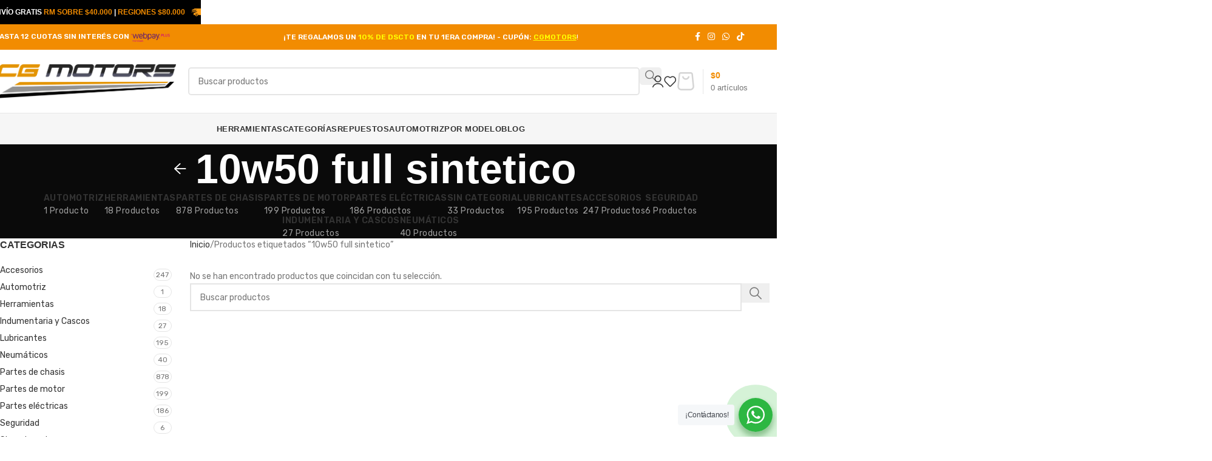

--- FILE ---
content_type: text/html; charset=UTF-8
request_url: https://cgmotors.cl/tag/10w50-full-sintetico/
body_size: 32631
content:
<!DOCTYPE html>
<html lang="es" prefix="og: https://ogp.me/ns#">
<head>
	<meta charset="UTF-8">
	<link rel="profile" href="https://gmpg.org/xfn/11">
	<link rel="pingback" href="https://cgmotors.cl/xmlrpc.php">

		<style>img:is([sizes="auto" i], [sizes^="auto," i]) { contain-intrinsic-size: 3000px 1500px }</style>
	
<!-- Optimización para motores de búsqueda de Rank Math -  https://rankmath.com/ -->
<title>10w50 full sintetico - CG Motors®</title><link rel="preload" data-rocket-preload as="style" href="https://fonts.googleapis.com/css?family=Rubik%3A400%2C600&#038;display=swap" /><link rel="stylesheet" href="https://fonts.googleapis.com/css?family=Rubik%3A400%2C600&#038;display=swap" media="print" onload="this.media='all'" /><noscript><link rel="stylesheet" href="https://fonts.googleapis.com/css?family=Rubik%3A400%2C600&#038;display=swap" /></noscript>
<meta name="robots" content="follow, noindex"/>
<meta property="og:locale" content="es_ES" />
<meta property="og:type" content="article" />
<meta property="og:title" content="10w50 full sintetico - CG Motors®" />
<meta property="og:url" content="https://cgmotors.cl/tag/10w50-full-sintetico/" />
<meta property="og:site_name" content="CG Motors" />
<meta property="og:image" content="https://cgmotors.cl/wp-content/uploads/2023/08/cgmotors-rank-2.jpg" />
<meta property="og:image:secure_url" content="https://cgmotors.cl/wp-content/uploads/2023/08/cgmotors-rank-2.jpg" />
<meta property="og:image:width" content="1000" />
<meta property="og:image:height" content="525" />
<meta property="og:image:type" content="image/jpeg" />
<meta name="twitter:card" content="summary_large_image" />
<meta name="twitter:title" content="10w50 full sintetico - CG Motors®" />
<meta name="twitter:image" content="https://cgmotors.cl/wp-content/uploads/2023/08/cgmotors-rank-2.jpg" />
<script type="application/ld+json" class="rank-math-schema">{"@context":"https://schema.org","@graph":[{"@type":"Organization","@id":"https://cgmotors.cl/#organization","name":"CG Motors"},{"@type":"WebSite","@id":"https://cgmotors.cl/#website","url":"https://cgmotors.cl","name":"CG Motors","alternateName":"CG Motors","publisher":{"@id":"https://cgmotors.cl/#organization"},"inLanguage":"es"},{"@type":"CollectionPage","@id":"https://cgmotors.cl/tag/10w50-full-sintetico/#webpage","url":"https://cgmotors.cl/tag/10w50-full-sintetico/","name":"10w50 full sintetico - CG Motors\u00ae","isPartOf":{"@id":"https://cgmotors.cl/#website"},"inLanguage":"es"}]}</script>
<!-- /Plugin Rank Math WordPress SEO -->

<link rel='dns-prefetch' href='//www.googletagmanager.com' />
<link rel='dns-prefetch' href='//www.google.com' />
<link rel='dns-prefetch' href='//fonts.googleapis.com' />
<link href='https://fonts.gstatic.com' crossorigin rel='preconnect' />
<link data-minify="1" rel='stylesheet' id='nta-css-popup-css' href='https://cgmotors.cl/wp-content/cache/min/1/wp-content/plugins/whatsapp-for-wordpress/assets/dist/css/style.css?ver=1769111526' type='text/css' media='all' />
<link data-minify="1" rel='stylesheet' id='cr-frontend-css-css' href='https://cgmotors.cl/wp-content/cache/min/1/wp-content/plugins/customer-reviews-woocommerce/css/frontend.css?ver=1769111526' type='text/css' media='all' />
<link data-minify="1" rel='stylesheet' id='cr-badges-css-css' href='https://cgmotors.cl/wp-content/cache/min/1/wp-content/plugins/customer-reviews-woocommerce/css/badges.css?ver=1769111527' type='text/css' media='all' />
<link data-minify="1" rel='stylesheet' id='formcraft-common-css' href='https://cgmotors.cl/wp-content/cache/min/1/wp-content/plugins/formcraft3/dist/formcraft-common.css?ver=1769111527' type='text/css' media='all' />
<link data-minify="1" rel='stylesheet' id='formcraft-form-css' href='https://cgmotors.cl/wp-content/cache/min/1/wp-content/plugins/formcraft3/dist/form.css?ver=1769111527' type='text/css' media='all' />
<link data-minify="1" rel='stylesheet' id='woo_vpf_colorbox_style-css' href='https://cgmotors.cl/wp-content/cache/min/1/wp-content/plugins/woo-vehicle-parts-finder/assets/css/colorbox.css?ver=1769111527' type='text/css' media='all' />
<link data-minify="1" rel='stylesheet' id='woo_vpf_front_style-css' href='https://cgmotors.cl/wp-content/cache/min/1/wp-content/plugins/woo-vehicle-parts-finder/assets/css/style.css?ver=1769111527' type='text/css' media='all' />
<link rel='stylesheet' id='woocommerce-packing-slips-css' href='https://cgmotors.cl/wp-content/plugins/woocommerce-packing-slips/public/css/woocommerce-packing-slips-public.css?ver=1.2.16' type='text/css' media='all' />
<style id='woocommerce-inline-inline-css' type='text/css'>
.woocommerce form .form-row .required { visibility: visible; }
</style>
<link data-minify="1" rel='stylesheet' id='wprev-fb-combine-css' href='https://cgmotors.cl/wp-content/cache/min/1/wp-content/plugins/wp-facebook-reviews/public/css/wprev-fb-combine.css?ver=1769111527' type='text/css' media='all' />
<link data-minify="1" rel='stylesheet' id='wt-smart-coupon-for-woo-css' href='https://cgmotors.cl/wp-content/cache/min/1/wp-content/plugins/wt-smart-coupons-for-woocommerce/public/css/wt-smart-coupon-public.css?ver=1769111527' type='text/css' media='all' />
<link data-minify="1" rel='stylesheet' id='rp-wcdpd-promotion-countdown-timer-styles-css' href='https://cgmotors.cl/wp-content/cache/min/1/wp-content/plugins/wc-dynamic-pricing-and-discounts/extensions/promotion-countdown-timer/assets/styles.css?ver=1769111527' type='text/css' media='all' />
<link data-minify="1" rel='stylesheet' id='js_composer_front-css' href='https://cgmotors.cl/wp-content/cache/min/1/wp-content/plugins/js_composer/assets/css/js_composer.min.css?ver=1769111527' type='text/css' media='all' />
<link rel='stylesheet' id='wd-style-base-css' href='https://cgmotors.cl/wp-content/themes/woodmart/css/parts/base.min.css?ver=8.2.7' type='text/css' media='all' />
<link rel='stylesheet' id='wd-helpers-wpb-elem-css' href='https://cgmotors.cl/wp-content/themes/woodmart/css/parts/helpers-wpb-elem.min.css?ver=8.2.7' type='text/css' media='all' />
<link rel='stylesheet' id='wd-wpbakery-base-css' href='https://cgmotors.cl/wp-content/themes/woodmart/css/parts/int-wpb-base.min.css?ver=8.2.7' type='text/css' media='all' />
<link rel='stylesheet' id='wd-wpbakery-base-deprecated-css' href='https://cgmotors.cl/wp-content/themes/woodmart/css/parts/int-wpb-base-deprecated.min.css?ver=8.2.7' type='text/css' media='all' />
<link rel='stylesheet' id='wd-woocommerce-base-css' href='https://cgmotors.cl/wp-content/themes/woodmart/css/parts/woocommerce-base.min.css?ver=8.2.7' type='text/css' media='all' />
<link rel='stylesheet' id='wd-mod-star-rating-css' href='https://cgmotors.cl/wp-content/themes/woodmart/css/parts/mod-star-rating.min.css?ver=8.2.7' type='text/css' media='all' />
<link rel='stylesheet' id='wd-woocommerce-block-notices-css' href='https://cgmotors.cl/wp-content/themes/woodmart/css/parts/woo-mod-block-notices.min.css?ver=8.2.7' type='text/css' media='all' />
<link rel='stylesheet' id='wd-widget-active-filters-css' href='https://cgmotors.cl/wp-content/themes/woodmart/css/parts/woo-widget-active-filters.min.css?ver=8.2.7' type='text/css' media='all' />
<link rel='stylesheet' id='wd-woo-shop-predefined-css' href='https://cgmotors.cl/wp-content/themes/woodmart/css/parts/woo-shop-predefined.min.css?ver=8.2.7' type='text/css' media='all' />
<link rel='stylesheet' id='wd-shop-title-categories-css' href='https://cgmotors.cl/wp-content/themes/woodmart/css/parts/woo-categories-loop-nav.min.css?ver=8.2.7' type='text/css' media='all' />
<link rel='stylesheet' id='wd-woo-categories-loop-nav-mobile-accordion-css' href='https://cgmotors.cl/wp-content/themes/woodmart/css/parts/woo-categories-loop-nav-mobile-accordion.min.css?ver=8.2.7' type='text/css' media='all' />
<link rel='stylesheet' id='wd-woo-shop-el-products-per-page-css' href='https://cgmotors.cl/wp-content/themes/woodmart/css/parts/woo-shop-el-products-per-page.min.css?ver=8.2.7' type='text/css' media='all' />
<link rel='stylesheet' id='wd-woo-shop-page-title-css' href='https://cgmotors.cl/wp-content/themes/woodmart/css/parts/woo-shop-page-title.min.css?ver=8.2.7' type='text/css' media='all' />
<link rel='stylesheet' id='wd-woo-mod-shop-loop-head-css' href='https://cgmotors.cl/wp-content/themes/woodmart/css/parts/woo-mod-shop-loop-head.min.css?ver=8.2.7' type='text/css' media='all' />
<link rel='stylesheet' id='wd-woo-shop-el-order-by-css' href='https://cgmotors.cl/wp-content/themes/woodmart/css/parts/woo-shop-el-order-by.min.css?ver=8.2.7' type='text/css' media='all' />
<link rel='stylesheet' id='wd-woo-shop-el-products-view-css' href='https://cgmotors.cl/wp-content/themes/woodmart/css/parts/woo-shop-el-products-view.min.css?ver=8.2.7' type='text/css' media='all' />
<link rel='stylesheet' id='child-style-css' href='https://cgmotors.cl/wp-content/themes/woodmart-child/style.css?ver=8.2.7' type='text/css' media='all' />
<link data-minify="1" rel='stylesheet' id='xts-style-header_819849-css' href='https://cgmotors.cl/wp-content/cache/min/1/wp-content/uploads/2025/12/xts-header_819849-1765314344.css?ver=1769111527' type='text/css' media='all' />
<link data-minify="1" rel='stylesheet' id='xts-style-theme_settings_default-css' href='https://cgmotors.cl/wp-content/cache/min/1/wp-content/uploads/2026/01/xts-theme_settings_default-1769111475.css?ver=1769111527' type='text/css' media='all' />

<script type="text/javascript" id="woocommerce-google-analytics-integration-gtag-js-after">
/* <![CDATA[ */
/* Google Analytics for WooCommerce (gtag.js) */
					window.dataLayer = window.dataLayer || [];
					function gtag(){dataLayer.push(arguments);}
					// Set up default consent state.
					for ( const mode of [{"analytics_storage":"denied","ad_storage":"denied","ad_user_data":"denied","ad_personalization":"denied","region":["AT","BE","BG","HR","CY","CZ","DK","EE","FI","FR","DE","GR","HU","IS","IE","IT","LV","LI","LT","LU","MT","NL","NO","PL","PT","RO","SK","SI","ES","SE","GB","CH"]}] || [] ) {
						gtag( "consent", "default", { "wait_for_update": 500, ...mode } );
					}
					gtag("js", new Date());
					gtag("set", "developer_id.dOGY3NW", true);
					gtag("config", "G-X679J5EDKC", {"track_404":true,"allow_google_signals":true,"logged_in":false,"linker":{"domains":[],"allow_incoming":false},"custom_map":{"dimension1":"logged_in"}});
/* ]]> */
</script>
<script type="text/javascript" src="https://cgmotors.cl/wp-includes/js/jquery/jquery.min.js?ver=3.7.1" id="jquery-core-js"></script>
<script type="text/javascript" src="https://cgmotors.cl/wp-includes/js/jquery/jquery-migrate.min.js?ver=3.4.1" id="jquery-migrate-js"></script>
<script type="text/javascript" src="https://cgmotors.cl/wp-content/plugins/recaptcha-woo/js/rcfwc.js?ver=1.0" id="rcfwc-js-js" defer="defer" data-wp-strategy="defer"></script>
<script type="text/javascript" src="https://www.google.com/recaptcha/api.js?hl=es_ES" id="recaptcha-js" defer="defer" data-wp-strategy="defer"></script>
<script type="text/javascript" src="https://cgmotors.cl/wp-content/plugins/woo-vehicle-parts-finder/assets/js/jquery.colorbox-min.js?ver=3.7" id="woo_vpf_colorbox_script-js" data-rocket-defer defer></script>
<script type="text/javascript" id="woo_vpf_front_script-js-extra">
/* <![CDATA[ */
var woo_vpf_params = {"ajax_url":"https:\/\/cgmotors.cl\/wp-admin\/admin-ajax.php","is_chosen":"no","disable_dependent_fields":"no","activate_validation":"no","validation_alert":"yes","validation_style":"yes","validate_year":"no","validate_year_text":"Year Required!","validate_make":"no","validate_make_text":"Make Required!","validate_model":"no","validate_model_text":"Model Required!","validate_engine":"no","validate_engine_text":"Engine Required!","validate_category":"no","validate_category_text":"Category Required!","validate_keyword":"no","validate_keyword_text":"Keyword Required!"};
/* ]]> */
</script>
<script type="text/javascript" src="https://cgmotors.cl/wp-content/plugins/woo-vehicle-parts-finder/assets/js/scripts.js?ver=3.7" id="woo_vpf_front_script-js" data-rocket-defer defer></script>
<script type="text/javascript" src="https://cgmotors.cl/wp-content/plugins/woocommerce/assets/js/jquery-blockui/jquery.blockUI.min.js?ver=2.7.0-wc.10.1.1" id="jquery-blockui-js" data-wp-strategy="defer" data-rocket-defer defer></script>
<script type="text/javascript" id="wc-add-to-cart-js-extra">
/* <![CDATA[ */
var wc_add_to_cart_params = {"ajax_url":"\/wp-admin\/admin-ajax.php","wc_ajax_url":"\/?wc-ajax=%%endpoint%%","i18n_view_cart":"Ver carrito","cart_url":"https:\/\/cgmotors.cl\/cuenta\/carro\/","is_cart":"","cart_redirect_after_add":"no"};
/* ]]> */
</script>
<script type="text/javascript" src="https://cgmotors.cl/wp-content/plugins/woocommerce/assets/js/frontend/add-to-cart.min.js?ver=10.1.1" id="wc-add-to-cart-js" data-wp-strategy="defer" data-rocket-defer defer></script>
<script type="text/javascript" src="https://cgmotors.cl/wp-content/plugins/woocommerce/assets/js/js-cookie/js.cookie.min.js?ver=2.1.4-wc.10.1.1" id="js-cookie-js" defer="defer" data-wp-strategy="defer"></script>
<script type="text/javascript" id="woocommerce-js-extra">
/* <![CDATA[ */
var woocommerce_params = {"ajax_url":"\/wp-admin\/admin-ajax.php","wc_ajax_url":"\/?wc-ajax=%%endpoint%%","i18n_password_show":"Mostrar contrase\u00f1a","i18n_password_hide":"Ocultar contrase\u00f1a"};
/* ]]> */
</script>
<script type="text/javascript" src="https://cgmotors.cl/wp-content/plugins/woocommerce/assets/js/frontend/woocommerce.min.js?ver=10.1.1" id="woocommerce-js" defer="defer" data-wp-strategy="defer"></script>
<script type="text/javascript" src="https://cgmotors.cl/wp-content/plugins/wp-facebook-reviews/public/js/wprs-unslider-swipe.js?ver=13.9" id="wp-fb-reviews_unslider-swipe-min-js" data-rocket-defer defer></script>
<script type="text/javascript" id="wp-fb-reviews_plublic-js-extra">
/* <![CDATA[ */
var wprevpublicjs_script_vars = {"wpfb_nonce":"491c343398","wpfb_ajaxurl":"https:\/\/cgmotors.cl\/wp-admin\/admin-ajax.php","wprevpluginsurl":"https:\/\/cgmotors.cl\/wp-content\/plugins\/wp-facebook-reviews"};
/* ]]> */
</script>
<script type="text/javascript" src="https://cgmotors.cl/wp-content/plugins/wp-facebook-reviews/public/js/wprev-public.js?ver=13.9" id="wp-fb-reviews_plublic-js" data-rocket-defer defer></script>
<script type="text/javascript" id="wt-smart-coupon-for-woo-js-extra">
/* <![CDATA[ */
var WTSmartCouponOBJ = {"ajaxurl":"https:\/\/cgmotors.cl\/wp-admin\/admin-ajax.php","wc_ajax_url":"https:\/\/cgmotors.cl\/?wc-ajax=","nonces":{"public":"cf72f0230e","apply_coupon":"d9de1a8bbe"},"labels":{"please_wait":"Please wait...","choose_variation":"Please choose a variation","error":"Error !!!"},"shipping_method":[],"payment_method":"","is_cart":""};
/* ]]> */
</script>
<script type="text/javascript" src="https://cgmotors.cl/wp-content/plugins/wt-smart-coupons-for-woocommerce/public/js/wt-smart-coupon-public.js?ver=2.2.2" id="wt-smart-coupon-for-woo-js" data-rocket-defer defer></script>
<script type="text/javascript" src="https://cgmotors.cl/wp-content/plugins/js_composer/assets/js/vendors/woocommerce-add-to-cart.js?ver=8.6.1" id="vc_woocommerce-add-to-cart-js-js" data-rocket-defer defer></script>
<script type="text/javascript" id="kk-script-js-extra">
/* <![CDATA[ */
var fetchCartItems = {"ajax_url":"https:\/\/cgmotors.cl\/wp-admin\/admin-ajax.php","action":"kk_wc_fetchcartitems","nonce":"1cd6c3da71","currency":"CLP"};
/* ]]> */
</script>
<script type="text/javascript" src="https://cgmotors.cl/wp-content/plugins/kliken-marketing-for-google/assets/kk-script.js?ver=6.8.3" id="kk-script-js" data-rocket-defer defer></script>
<script type="text/javascript" src="https://cgmotors.cl/wp-content/plugins/wc-dynamic-pricing-and-discounts/rightpress/jquery-plugins/rightpress-helper/rightpress-helper.js?ver=1028" id="rightpress-helper-js" data-rocket-defer defer></script>
<script type="text/javascript" src="https://cgmotors.cl/wp-content/plugins/wc-dynamic-pricing-and-discounts/rightpress/jquery-plugins/rightpress-live-product-update/rightpress-live-product-update.js?ver=1028" id="rightpress-live-product-update-js" data-rocket-defer defer></script>
<script type="text/javascript" id="rp-wcdpd-promotion-countdown-timer-scripts-js-extra">
/* <![CDATA[ */
var rp_wcdpd_promotion_countdown_timer = {"ajaxurl":"https:\/\/cgmotors.cl\/wp-admin\/admin-ajax.php?rp_wcdpd_ajax=1"};
/* ]]> */
</script>
<script type="text/javascript" src="https://cgmotors.cl/wp-content/plugins/wc-dynamic-pricing-and-discounts/extensions/promotion-countdown-timer/assets/scripts.js?ver=2.4.6" id="rp-wcdpd-promotion-countdown-timer-scripts-js" data-rocket-defer defer></script>
<script type="text/javascript" src="https://cgmotors.cl/wp-content/themes/woodmart/js/libs/device.min.js?ver=8.2.7" id="wd-device-library-js" data-rocket-defer defer></script>
<script type="text/javascript" src="https://cgmotors.cl/wp-content/themes/woodmart/js/scripts/global/scrollBar.min.js?ver=8.2.7" id="wd-scrollbar-js"></script>
<script></script><meta name="ti-site-data" content="[base64]" /><!-- Google site verification - Google for WooCommerce -->
<meta name="google-site-verification" content="_UgaSRHUGtWPGgvNUehyt9PpDpJFsVxQqDtRWSX7IkU" />
					<meta name="viewport" content="width=device-width, initial-scale=1.0, maximum-scale=1.0, user-scalable=no">
										<noscript><style>.woocommerce-product-gallery{ opacity: 1 !important; }</style></noscript>
				<script  type="text/javascript">
				!function(f,b,e,v,n,t,s){if(f.fbq)return;n=f.fbq=function(){n.callMethod?
					n.callMethod.apply(n,arguments):n.queue.push(arguments)};if(!f._fbq)f._fbq=n;
					n.push=n;n.loaded=!0;n.version='2.0';n.queue=[];t=b.createElement(e);t.async=!0;
					t.src=v;s=b.getElementsByTagName(e)[0];s.parentNode.insertBefore(t,s)}(window,
					document,'script','https://connect.facebook.net/en_US/fbevents.js');
			</script>
			<!-- WooCommerce Facebook Integration Begin -->
			<script  type="text/javascript">

				fbq('init', '608665633924960', {}, {
    "agent": "woocommerce_0-10.1.1-3.5.7"
});

				document.addEventListener( 'DOMContentLoaded', function() {
					// Insert placeholder for events injected when a product is added to the cart through AJAX.
					document.body.insertAdjacentHTML( 'beforeend', '<div class=\"wc-facebook-pixel-event-placeholder\"></div>' );
				}, false );

			</script>
			<!-- WooCommerce Facebook Integration End -->
			<meta name="generator" content="Powered by WPBakery Page Builder - drag and drop page builder for WordPress."/>
<meta name="generator" content="Powered by Slider Revolution 6.7.35 - responsive, Mobile-Friendly Slider Plugin for WordPress with comfortable drag and drop interface." />
<link rel="icon" href="https://cgmotors.cl/wp-content/uploads/2022/04/favicon-100x100.png" sizes="32x32" />
<link rel="icon" href="https://cgmotors.cl/wp-content/uploads/2022/04/favicon.png" sizes="192x192" />
<link rel="apple-touch-icon" href="https://cgmotors.cl/wp-content/uploads/2022/04/favicon.png" />
<meta name="msapplication-TileImage" content="https://cgmotors.cl/wp-content/uploads/2022/04/favicon.png" />
<script>function setREVStartSize(e){
			//window.requestAnimationFrame(function() {
				window.RSIW = window.RSIW===undefined ? window.innerWidth : window.RSIW;
				window.RSIH = window.RSIH===undefined ? window.innerHeight : window.RSIH;
				try {
					var pw = document.getElementById(e.c).parentNode.offsetWidth,
						newh;
					pw = pw===0 || isNaN(pw) || (e.l=="fullwidth" || e.layout=="fullwidth") ? window.RSIW : pw;
					e.tabw = e.tabw===undefined ? 0 : parseInt(e.tabw);
					e.thumbw = e.thumbw===undefined ? 0 : parseInt(e.thumbw);
					e.tabh = e.tabh===undefined ? 0 : parseInt(e.tabh);
					e.thumbh = e.thumbh===undefined ? 0 : parseInt(e.thumbh);
					e.tabhide = e.tabhide===undefined ? 0 : parseInt(e.tabhide);
					e.thumbhide = e.thumbhide===undefined ? 0 : parseInt(e.thumbhide);
					e.mh = e.mh===undefined || e.mh=="" || e.mh==="auto" ? 0 : parseInt(e.mh,0);
					if(e.layout==="fullscreen" || e.l==="fullscreen")
						newh = Math.max(e.mh,window.RSIH);
					else{
						e.gw = Array.isArray(e.gw) ? e.gw : [e.gw];
						for (var i in e.rl) if (e.gw[i]===undefined || e.gw[i]===0) e.gw[i] = e.gw[i-1];
						e.gh = e.el===undefined || e.el==="" || (Array.isArray(e.el) && e.el.length==0)? e.gh : e.el;
						e.gh = Array.isArray(e.gh) ? e.gh : [e.gh];
						for (var i in e.rl) if (e.gh[i]===undefined || e.gh[i]===0) e.gh[i] = e.gh[i-1];
											
						var nl = new Array(e.rl.length),
							ix = 0,
							sl;
						e.tabw = e.tabhide>=pw ? 0 : e.tabw;
						e.thumbw = e.thumbhide>=pw ? 0 : e.thumbw;
						e.tabh = e.tabhide>=pw ? 0 : e.tabh;
						e.thumbh = e.thumbhide>=pw ? 0 : e.thumbh;
						for (var i in e.rl) nl[i] = e.rl[i]<window.RSIW ? 0 : e.rl[i];
						sl = nl[0];
						for (var i in nl) if (sl>nl[i] && nl[i]>0) { sl = nl[i]; ix=i;}
						var m = pw>(e.gw[ix]+e.tabw+e.thumbw) ? 1 : (pw-(e.tabw+e.thumbw)) / (e.gw[ix]);
						newh =  (e.gh[ix] * m) + (e.tabh + e.thumbh);
					}
					var el = document.getElementById(e.c);
					if (el!==null && el) el.style.height = newh+"px";
					el = document.getElementById(e.c+"_wrapper");
					if (el!==null && el) {
						el.style.height = newh+"px";
						el.style.display = "block";
					}
				} catch(e){
					console.log("Failure at Presize of Slider:" + e)
				}
			//});
		  };</script>
<style>
		
		</style><noscript><style> .wpb_animate_when_almost_visible { opacity: 1; }</style></noscript><meta name="generator" content="WP Rocket 3.18.3" data-wpr-features="wpr_defer_js wpr_image_dimensions wpr_minify_css wpr_cdn wpr_desktop" /></head>

<body class="archive tax-product_tag term-10w50-full-sintetico term-810 wp-theme-woodmart wp-child-theme-woodmart-child theme-woodmart woocommerce woocommerce-page woocommerce-no-js wrapper-full-width  categories-accordion-on woodmart-archive-shop header-banner-display header-banner-enabled woodmart-ajax-shop-on sticky-toolbar-on wpb-js-composer js-comp-ver-8.6.1 vc_responsive">
			<script type="text/javascript" id="wd-flicker-fix">// Flicker fix.</script>	
				<style class="wd-preloader-style">
				html {
					/* overflow: hidden; */
					overflow-y: scroll;
				}

				html body {
					overflow: hidden;
					max-height: calc(100vh - var(--wd-admin-bar-h));
				}
			</style>
			<div data-rocket-location-hash="79b71d00fef42ea4dacac43f8d1b7d97" class="wd-preloader color-scheme-dark">
				<style>
											.wd-preloader {
							background-color: #ffffff						}
					
					
					@keyframes wd-preloader-fadeOut {
						from {
							visibility: visible;
						}
						to {
							visibility: hidden;
						}
					}

					.wd-preloader {
						position: fixed;
						top: 0;
						left: 0;
						right: 0;
						bottom: 0;
						opacity: 1;
						visibility: visible;
						z-index: 2500;
						display: flex;
						justify-content: center;
						align-items: center;
						animation: wd-preloader-fadeOut 20s ease both;
						transition: opacity .4s ease;
					}

					.wd-preloader.preloader-hide {
						pointer-events: none;
						opacity: 0 !important;
					}

					.wd-preloader-img {
						max-width: 300px;
						max-height: 300px;
					}
				</style>

				<div data-rocket-location-hash="9410ac700e1dd716820aa7342578f840" class="wd-preloader-img">
											<img width="1217" height="229" src="https://cgmotors.cl/wp-content/uploads/2025/12/logo-cgmotors.png" alt="preloader">
									</div>
			</div>
		
	<div data-rocket-location-hash="246cc3883e28b889d0348bf57fd3ad99" class="wd-page-wrapper website-wrapper">
									<header data-rocket-location-hash="c275f85bfb623334a7908599dfc031d6" class="whb-header whb-header_819849 whb-sticky-shadow whb-scroll-slide whb-sticky-clone">
								<link rel="stylesheet" id="wd-header-base-css" href="https://cgmotors.cl/wp-content/themes/woodmart/css/parts/header-base.min.css?ver=8.2.7" type="text/css" media="all" /> 						<link rel="stylesheet" id="wd-mod-tools-css" href="https://cgmotors.cl/wp-content/themes/woodmart/css/parts/mod-tools.min.css?ver=8.2.7" type="text/css" media="all" /> 			<div data-rocket-location-hash="5300b6222e529ebabfdaa88e462b5a5f" class="whb-main-header">
	
<div class="whb-row whb-top-bar whb-not-sticky-row whb-with-bg whb-without-border whb-color-dark whb-flex-equal-sides">
	<div class="container">
		<div class="whb-flex-row whb-top-bar-inner">
			<div class="whb-column whb-col-left whb-column5 whb-visible-lg">
				<link rel="stylesheet" id="wd-header-elements-base-css" href="https://cgmotors.cl/wp-content/themes/woodmart/css/parts/header-el-base.min.css?ver=8.2.7" type="text/css" media="all" /> 			
<div class="wd-header-text reset-last-child whb-6l5y1eay522jehk73pi2"><span style="color: #ffffff;"><strong>HASTA 12 CUOTAS SIN INTERÉS CON</strong> </span><img class="" src="https://cgmotors.cl/wp-content/uploads/2025/10/webpay-plus1.png" alt="Mercado Pago completa 20 anos: conheça a história do banco digital" width="64" height="22" /></div>
</div>
<div class="whb-column whb-col-center whb-column6 whb-visible-lg">
	
<div class="whb-space-element whb-4orooxnzsbq36wkme96g " style="width:0px;"></div>

<div class="wd-header-text reset-last-child whb-yvoxannasdq8xqhp33ue"><span style="color: #ffffff;"><strong>¡TE REGALAMOS UN <span style="color: #ffff00;">10% DE DSCTO</span> EN TU 1ERA COMPRA! - CUPÓN: <span style="color: #ffff00;"><u>CGMOTORS</u></span></strong>!</span></div>
</div>
<div class="whb-column whb-col-right whb-column7 whb-visible-lg">
				<link rel="stylesheet" id="wd-social-icons-css" href="https://cgmotors.cl/wp-content/themes/woodmart/css/parts/el-social-icons.min.css?ver=8.2.7" type="text/css" media="all" /> 						<div
						class=" wd-social-icons  wd-style-default wd-size-small social-follow wd-shape-circle  whb-61qbocnh2ezx7e7al7jd color-scheme-light text-center">
				
				
									<a rel="noopener noreferrer nofollow" href="https://www.facebook.com/cgmotors.cl/" target="_blank" class=" wd-social-icon social-facebook" aria-label="Facebook social link">
						<span class="wd-icon"></span>
											</a>
				
				
				
				
									<a rel="noopener noreferrer nofollow" href="https://www.instagram.com/cgmotors.cl/" target="_blank" class=" wd-social-icon social-instagram" aria-label="Instagram social link">
						<span class="wd-icon"></span>
											</a>
				
				
				
				
				
				
				
				
				
				
				
				
				
				
									<a rel="noopener noreferrer nofollow" href="https://wa.me/+56942464938" target="_blank" class="wd-hide-md  wd-social-icon social-whatsapp" aria-label="WhatsApp social link">
						<span class="wd-icon"></span>
											</a>

					<a rel="noopener noreferrer nofollow" href="https://wa.me/+56942464938" target="_blank" class="wd-hide-lg  wd-social-icon social-whatsapp" aria-label="WhatsApp social link">
						<span class="wd-icon"></span>
											</a>
				
				
				
									<a rel="noopener noreferrer nofollow" href="https://www.tiktok.com/@cgmotors.cl?_t=ZS-8vBBziUGSrY&#038;_r=1" target="_blank" class=" wd-social-icon social-tiktok" aria-label="TikTok social link">
						<span class="wd-icon"></span>
											</a>
				
				
				
				
				
			</div>

		</div>
<div class="whb-column whb-col-mobile whb-column_mobile1 whb-hidden-lg">
	<div class="wd-header-html wd-entry-content whb-81ctc84bnpv92epzg4p2">
	<style data-type="vc_shortcodes-custom-css">.vc_custom_1746463737354{margin-top: 0px !important;margin-bottom: 0px !important;padding-top: 0px !important;padding-bottom: 0px !important;}.vc_custom_1746463713388{margin-top: 0px !important;margin-bottom: 0px !important;padding-top: 0px !important;padding-bottom: 0px !important;}.vc_custom_1765391238389{margin-top: 0px !important;margin-bottom: 0px !important;padding-top: 0px !important;padding-bottom: 0px !important;}.wd-rs-6939bb5b6db86 .wd-marquee{--wd-marquee-speed: 26s;color: rgb(255,255,255);--wd-marquee-gap: 30px;}</style><div data-rocket-location-hash="5772cf9b411bb6c3d0bd172b08dfa3c3" class="wpb-content-wrapper"><div class="vc_row wpb_row vc_row-fluid vc_custom_1746463737354 vc_row-o-equal-height vc_row-o-content-middle vc_row-flex wd-rs-6818ebf266eb8"><div class="wpb_column vc_column_container vc_col-sm-12 wd-rs-6818ebdb92dfb"><div class="vc_column-inner vc_custom_1746463713388"><div class="wpb_wrapper">			<link rel="stylesheet" id="wd-marquee-css" href="https://cgmotors.cl/wp-content/themes/woodmart/css/parts/el-marquee.min.css?ver=8.2.7" type="text/css" media="all" /> 						<div id="wd-6939bb5b6db86" class="wd-marquee-wrapp  wd-rs-6939bb5b6db86 vc_custom_1765391238389">
				<div class="wd-marquee wd-with-pause">
					<div class="wd-marquee-content">
									<span class="wd-marquee-item">
				
									<span style="color: #ffffff;"><strong>HASTA 12 CUOTAS SIN INTERÉS CON</strong></span> <img class="" src="https://cgmotors.cl/wp-content/uploads/2025/10/webpay-plus1.png" alt="Mercado Pago completa 20 anos: conheça a história do banco digital" width="64" height="22">				
							</span>
						<span class="wd-marquee-item">
				
									<span style="color: #ffffff;"><strong>TE REGALAMOS UN <span style="color: #ffff00;">10% DE DSCTO</span> EN TU 1ERA COMPRA - CUPÓN: <span style="color: #ffff00;"><u>CGMOTORS</u></span></strong></span>				
							</span>
								</div>
					<div class="wd-marquee-content">
									<span class="wd-marquee-item">
				
									<span style="color: #ffffff;"><strong>HASTA 12 CUOTAS SIN INTERÉS CON</strong></span> <img class="" src="https://cgmotors.cl/wp-content/uploads/2025/10/webpay-plus1.png" alt="Mercado Pago completa 20 anos: conheça a história do banco digital" width="64" height="22">				
							</span>
						<span class="wd-marquee-item">
				
									<span style="color: #ffffff;"><strong>TE REGALAMOS UN <span style="color: #ffff00;">10% DE DSCTO</span> EN TU 1ERA COMPRA - CUPÓN: <span style="color: #ffff00;"><u>CGMOTORS</u></span></strong></span>				
							</span>
								</div>
				</div>
			</div>
		</div></div></div></div></div></div>
</div>
		</div>
	</div>
</div>

<div class="whb-row whb-general-header whb-not-sticky-row whb-without-bg whb-border-fullwidth whb-color-dark whb-flex-flex-middle">
	<div class="container">
		<div class="whb-flex-row whb-general-header-inner">
			<div class="whb-column whb-col-left whb-column8 whb-visible-lg">
	<div class="site-logo whb-250rtwdwz5p8e5b7tpw0">
	<a href="https://cgmotors.cl/" class="wd-logo wd-main-logo" rel="home" aria-label="Site logo">
		<img width="1217" height="229" src="https://cgmotors.cl/wp-content/uploads/2025/12/logo-cgmotors.png" class="attachment-full size-full" alt="" style="max-width:300px;" decoding="async" fetchpriority="high" srcset="https://cgmotors.cl/wp-content/uploads/2025/12/logo-cgmotors.png 1217w, https://cgmotors.cl/wp-content/uploads/2025/12/logo-cgmotors-300x56.png 300w, https://cgmotors.cl/wp-content/uploads/2025/12/logo-cgmotors-1024x193.png 1024w, https://cgmotors.cl/wp-content/uploads/2025/12/logo-cgmotors-768x145.png 768w, https://cgmotors.cl/wp-content/uploads/2025/12/logo-cgmotors-1200x226.png 1200w, https://cgmotors.cl/wp-content/uploads/2025/12/logo-cgmotors-150x28.png 150w" sizes="(max-width: 1217px) 100vw, 1217px" />	</a>
	</div>
</div>
<div class="whb-column whb-col-center whb-column9 whb-visible-lg">
	
<div class="whb-space-element whb-oalgrgh25bact53xbtcf " style="width:20px;"></div>
			<link rel="stylesheet" id="wd-header-search-css" href="https://cgmotors.cl/wp-content/themes/woodmart/css/parts/header-el-search.min.css?ver=8.2.7" type="text/css" media="all" /> 						<link rel="stylesheet" id="wd-header-search-form-css" href="https://cgmotors.cl/wp-content/themes/woodmart/css/parts/header-el-search-form.min.css?ver=8.2.7" type="text/css" media="all" /> 						<link rel="stylesheet" id="wd-wd-search-form-css" href="https://cgmotors.cl/wp-content/themes/woodmart/css/parts/wd-search-form.min.css?ver=8.2.7" type="text/css" media="all" /> 						<link rel="stylesheet" id="wd-wd-search-results-css" href="https://cgmotors.cl/wp-content/themes/woodmart/css/parts/wd-search-results.min.css?ver=8.2.7" type="text/css" media="all" /> 						<link rel="stylesheet" id="wd-opt-search-history-css" href="https://cgmotors.cl/wp-content/themes/woodmart/css/parts/opt-search-history.min.css?ver=8.2.7" type="text/css" media="all" /> 						<link rel="stylesheet" id="wd-wd-search-dropdown-css" href="https://cgmotors.cl/wp-content/themes/woodmart/css/parts/wd-search-dropdown.min.css?ver=8.2.7" type="text/css" media="all" /> 			<div class="wd-search-form  wd-header-search-form wd-display-form whb-duljtjrl87kj7pmuut6b">

<form role="search" method="get" class="searchform  wd-style-with-bg-2 woodmart-ajax-search" action="https://cgmotors.cl/"  data-thumbnail="1" data-price="1" data-post_type="product" data-count="20" data-sku="0" data-symbols_count="3" data-include_cat_search="no" autocomplete="off">
	<input type="text" class="s" placeholder="Buscar productos" value="" name="s" aria-label="Buscar" title="Buscar productos" required/>
	<input type="hidden" name="post_type" value="product">

	<span class="wd-clear-search wd-hide"></span>

	
	<button type="submit" class="searchsubmit">
		<span>
			Buscar		</span>
			</button>
</form>

	<div class="wd-search-results-wrapper">
		<div class="wd-search-results wd-dropdown-results wd-dropdown wd-scroll">
			<div class="wd-scroll-content">
									<div data-rocket-location-hash="0067641c708ab966e384c71bcce784c1" class="wd-search-history"></div>
				
				
							</div>
		</div>
	</div>

</div>

<div class="whb-space-element whb-py6jxvnsy3v7wxb16347 " style="width:20px;"></div>
</div>
<div class="whb-column whb-col-right whb-column10 whb-visible-lg">
				<link rel="stylesheet" id="wd-header-my-account-dropdown-css" href="https://cgmotors.cl/wp-content/themes/woodmart/css/parts/header-el-my-account-dropdown.min.css?ver=8.2.7" type="text/css" media="all" /> 						<link rel="stylesheet" id="wd-woo-mod-login-form-css" href="https://cgmotors.cl/wp-content/themes/woodmart/css/parts/woo-mod-login-form.min.css?ver=8.2.7" type="text/css" media="all" /> 						<link rel="stylesheet" id="wd-header-my-account-css" href="https://cgmotors.cl/wp-content/themes/woodmart/css/parts/header-el-my-account.min.css?ver=8.2.7" type="text/css" media="all" /> 			<div class="wd-header-my-account wd-tools-element wd-event-hover wd-design-1 wd-account-style-icon whb-2b8mjqhbtvxz16jtxdrd">
			<a href="https://cgmotors.cl/mi-cuenta/" title="Mi cuenta">
			
				<span class="wd-tools-icon">
									</span>
				<span class="wd-tools-text">
				Iniciar Sesión / Registrarse			</span>

					</a>

		
					<div class="wd-dropdown wd-dropdown-register">
						<div class="login-dropdown-inner woocommerce">
							<span class="wd-heading"><span class="title">Ingreso</span><a class="create-account-link" href="https://cgmotors.cl/mi-cuenta/?action=register">Crear Una Cuenta</a></span>
										<form id="customer_login" method="post" class="login woocommerce-form woocommerce-form-login
						" action="https://cgmotors.cl/mi-cuenta/" 			>

				
				
				<p class="woocommerce-FormRow woocommerce-FormRow--wide form-row form-row-wide form-row-username">
					<label for="username">Nombre de usuario o correo electrónico&nbsp;<span class="required" aria-hidden="true">*</span><span class="screen-reader-text">Obligatorio</span></label>
					<input type="text" class="woocommerce-Input woocommerce-Input--text input-text" name="username" id="username" autocomplete="username" value="" />				</p>
				<p class="woocommerce-FormRow woocommerce-FormRow--wide form-row form-row-wide form-row-password">
					<label for="password">Contraseña&nbsp;<span class="required" aria-hidden="true">*</span><span class="screen-reader-text">Obligatorio</span></label>
					<input class="woocommerce-Input woocommerce-Input--text input-text" type="password" name="password" id="password" autocomplete="current-password" />
				</p>

						<div class="g-recaptcha" data-sitekey="6Lfp7wwoAAAAAI2OElMtwQzfCGtQEvu7bNkQfK3Q"></div>
		<br/>
		
				<p class="form-row">
					<input type="hidden" id="woocommerce-login-nonce" name="woocommerce-login-nonce" value="364686baf6" /><input type="hidden" name="_wp_http_referer" value="/tag/10w50-full-sintetico/" />										<button type="submit" class="button woocommerce-button woocommerce-form-login__submit" name="login" value="Ingresar">Ingresar</button>
				</p>

				<p class="login-form-footer">
					<a href="https://cgmotors.cl/mi-cuenta/lost-password/" class="woocommerce-LostPassword lost_password">Recuperar contraseña</a>
					<label class="woocommerce-form__label woocommerce-form__label-for-checkbox woocommerce-form-login__rememberme">
						<input class="woocommerce-form__input woocommerce-form__input-checkbox" name="rememberme" type="checkbox" value="forever" title="Recordarme" aria-label="Recordarme" /> <span>Recordarme</span>
					</label>
				</p>

				
							</form>

		
						</div>
					</div>
					</div>

<div class="wd-header-wishlist wd-tools-element wd-style-icon wd-design-2 whb-i8977fqp1lmve3hyjltf" title="Mis Deseos">
	<a href="" title="Wishlist products">
		
			<span class="wd-tools-icon">
				
							</span>

			<span class="wd-tools-text">
				Lista de Deseos			</span>

			</a>
</div>
			<link rel="stylesheet" id="wd-header-cart-design-3-css" href="https://cgmotors.cl/wp-content/themes/woodmart/css/parts/header-el-cart-design-3.min.css?ver=8.2.7" type="text/css" media="all" /> 						<link rel="stylesheet" id="wd-header-cart-side-css" href="https://cgmotors.cl/wp-content/themes/woodmart/css/parts/header-el-cart-side.min.css?ver=8.2.7" type="text/css" media="all" /> 						<link rel="stylesheet" id="wd-woo-mod-quantity-css" href="https://cgmotors.cl/wp-content/themes/woodmart/css/parts/woo-mod-quantity.min.css?ver=8.2.7" type="text/css" media="all" /> 						<link rel="stylesheet" id="wd-header-cart-css" href="https://cgmotors.cl/wp-content/themes/woodmart/css/parts/header-el-cart.min.css?ver=8.2.7" type="text/css" media="all" /> 						<link rel="stylesheet" id="wd-widget-shopping-cart-css" href="https://cgmotors.cl/wp-content/themes/woodmart/css/parts/woo-widget-shopping-cart.min.css?ver=8.2.7" type="text/css" media="all" /> 						<link rel="stylesheet" id="wd-widget-product-list-css" href="https://cgmotors.cl/wp-content/themes/woodmart/css/parts/woo-widget-product-list.min.css?ver=8.2.7" type="text/css" media="all" /> 			
<div class="wd-header-cart wd-tools-element wd-design-3 cart-widget-opener whb-5u866sftq6yga790jxf3">
	<a href="https://cgmotors.cl/cuenta/carro/" title="Carrito">
		
			<span class="wd-tools-icon wd-icon-alt">
											</span>
			<span class="wd-tools-text">
											<span class="wd-cart-number wd-tools-count">0 <span>artículos</span></span>
						
										<span class="wd-cart-subtotal"><span class="woocommerce-Price-amount amount"><bdi><span class="woocommerce-Price-currencySymbol">&#36;</span>0</bdi></span></span>
					</span>

			</a>
	</div>
</div>
<div class="whb-column whb-mobile-left whb-column_mobile2 whb-hidden-lg">
				<link rel="stylesheet" id="wd-header-mobile-nav-dropdown-css" href="https://cgmotors.cl/wp-content/themes/woodmart/css/parts/header-el-mobile-nav-dropdown.min.css?ver=8.2.7" type="text/css" media="all" /> 			<div class="wd-tools-element wd-header-mobile-nav wd-style-text wd-design-1 whb-wn5z894j1g5n0yp3eeuz">
	<a href="#" rel="nofollow" aria-label="Open mobile menu">
		
		<span class="wd-tools-icon">
					</span>

		<span class="wd-tools-text">Menú</span>

			</a>
</div></div>
<div class="whb-column whb-mobile-center whb-column_mobile3 whb-hidden-lg">
	<div class="site-logo whb-g5z57bkgtznbk6v9pll5">
	<a href="https://cgmotors.cl/" class="wd-logo wd-main-logo" rel="home" aria-label="Site logo">
		<img width="1217" height="229" src="https://cgmotors.cl/wp-content/uploads/2025/12/logo-cgmotors.png" class="attachment-full size-full" alt="" style="max-width:165px;" decoding="async" srcset="https://cgmotors.cl/wp-content/uploads/2025/12/logo-cgmotors.png 1217w, https://cgmotors.cl/wp-content/uploads/2025/12/logo-cgmotors-300x56.png 300w, https://cgmotors.cl/wp-content/uploads/2025/12/logo-cgmotors-1024x193.png 1024w, https://cgmotors.cl/wp-content/uploads/2025/12/logo-cgmotors-768x145.png 768w, https://cgmotors.cl/wp-content/uploads/2025/12/logo-cgmotors-1200x226.png 1200w, https://cgmotors.cl/wp-content/uploads/2025/12/logo-cgmotors-150x28.png 150w" sizes="(max-width: 1217px) 100vw, 1217px" />	</a>
	</div>
</div>
<div class="whb-column whb-mobile-right whb-column_mobile4 whb-hidden-lg">
	<div class="wd-header-search wd-tools-element wd-header-search-mobile wd-design-1 wd-style-icon wd-display-full-screen whb-8fxvmf87yto1bgts88oa">
	<a href="#" rel="nofollow noopener" aria-label="Buscar">
		
			<span class="wd-tools-icon">
							</span>

			<span class="wd-tools-text">
				Buscar			</span>

			</a>

	</div>

<div class="wd-header-cart wd-tools-element wd-design-5 cart-widget-opener whb-u6cx6mzhiof1qeysah9h">
	<a href="https://cgmotors.cl/cuenta/carro/" title="Carrito">
		
			<span class="wd-tools-icon wd-icon-alt">
															<span class="wd-cart-number wd-tools-count">0 <span>artículos</span></span>
									</span>
			<span class="wd-tools-text">
				
										<span class="wd-cart-subtotal"><span class="woocommerce-Price-amount amount"><bdi><span class="woocommerce-Price-currencySymbol">&#36;</span>0</bdi></span></span>
					</span>

			</a>
	</div>
</div>
		</div>
	</div>
</div>

<div class="whb-row whb-header-bottom whb-not-sticky-row whb-with-bg whb-border-fullwidth whb-color-dark whb-hidden-mobile whb-flex-equal-sides">
	<div class="container">
		<div class="whb-flex-row whb-header-bottom-inner">
			<div class="whb-column whb-col-left whb-column11 whb-visible-lg whb-empty-column">
	</div>
<div class="whb-column whb-col-center whb-column12 whb-visible-lg">
	<div class="wd-header-nav wd-header-main-nav text-center wd-design-1 whb-tiueim5f5uazw1f1dm8r" role="navigation" aria-label="Navegación principal">
	<ul id="menu-menu-principal" class="menu wd-nav wd-nav-main wd-style-underline wd-gap-m"><li id="menu-item-5462" class="menu-item menu-item-type-taxonomy menu-item-object-product_cat menu-item-5462 item-level-0 menu-simple-dropdown wd-event-hover" ><a href="https://cgmotors.cl/categoria/herramientas-para-motos/" class="woodmart-nav-link"><span class="nav-link-text">Herramientas</span></a></li>
<li id="menu-item-2741" class="menu-item menu-item-type-post_type menu-item-object-page menu-item-2741 item-level-0 menu-mega-dropdown wd-event-hover menu-item-has-children" ><a href="https://cgmotors.cl/tienda/" class="woodmart-nav-link"><span class="nav-link-text">Categorías</span></a>
<div class="wd-dropdown-menu wd-dropdown wd-design-full-width color-scheme-dark">

<div class="container wd-entry-content">
<style data-type="vc_shortcodes-custom-css">.vc_custom_1650919741265{margin-top: -50px !important;margin-right: 0px !important;margin-bottom: 0px !important;margin-left: 0px !important;padding-top: 0px !important;padding-right: 20px !important;padding-bottom: 0px !important;padding-left: 20px !important;background-image: url(https://cgmotors.cl/wp-content/uploads/2017/01/motocross1.jpg?id=2789) !important;background-position: center !important;background-repeat: no-repeat !important;background-size: cover !important;}.vc_custom_1705966018532{margin-right: 10px !important;border-right-width: 1px !important;border-left-width: 0px !important;padding-right: 0px !important;border-left-color: #eaeaea !important;border-left-style: solid !important;border-right-color: #eaeaea !important;border-right-style: solid !important;}.vc_custom_1705965996441{margin-right: 10px !important;border-right-width: 1px !important;border-left-width: 0px !important;border-left-color: #eaeaea !important;border-left-style: solid !important;border-right-color: #eaeaea !important;border-right-style: solid !important;}.vc_custom_1705966005305{margin-right: 10px !important;border-right-width: 1px !important;border-left-width: 0px !important;border-left-color: #eaeaea !important;border-left-style: solid !important;border-right-color: #eaeaea !important;border-right-style: solid !important;}.vc_custom_1705966012494{border-right-width: 0px !important;border-left-width: 0px !important;}</style><div class="wpb-content-wrapper"><p><div data-vc-full-width="true" data-vc-full-width-temp="true" data-vc-full-width-init="false" class="vc_row wpb_row vc_row-fluid menu-shop-full-width vc_custom_1650919741265 vc_row-has-fill vc_row-o-equal-height vc_row-o-content-top vc_row-flex"><div class="wpb_column vc_column_container vc_col-sm-3 vc_col-has-fill"><div class="vc_column-inner vc_custom_1705966018532"><div class="wpb_wrapper"><div  class="vc_wp_custommenu wpb_content_element"><div class="widget widget_nav_menu"><div class="menu-mega-menu-col-1-container"><ul id="menu-mega-menu-col-1" class="menu"><li id="menu-item-2745" class="menu-item menu-item-type-taxonomy menu-item-object-product_cat menu-item-has-children menu-item-2745"><a href="https://cgmotors.cl/categoria/indumentaria/">Indumentaria y Cascos</a>
<ul class="sub-menu">
	<li id="menu-item-2747" class="menu-item menu-item-type-taxonomy menu-item-object-product_cat menu-item-2747"><a href="https://cgmotors.cl/categoria/indumentaria/chaquetas-jofas/">Chaquetas y Jofas</a></li>
	<li id="menu-item-2748" class="menu-item menu-item-type-taxonomy menu-item-object-product_cat menu-item-2748"><a href="https://cgmotors.cl/categoria/indumentaria/guantes/">Guantes</a></li>
	<li id="menu-item-2749" class="menu-item menu-item-type-taxonomy menu-item-object-product_cat menu-item-2749"><a href="https://cgmotors.cl/categoria/indumentaria/musleras/">Bolsos para Estanques y Musleras</a></li>
	<li id="menu-item-2750" class="menu-item menu-item-type-taxonomy menu-item-object-product_cat menu-item-2750"><a href="https://cgmotors.cl/categoria/indumentaria/protecciones/">Protecciones</a></li>
</ul>
</li>
<li id="menu-item-5588" class="menu-item menu-item-type-taxonomy menu-item-object-product_cat menu-item-has-children menu-item-5588"><a href="https://cgmotors.cl/categoria/seguridad/">Seguridad</a>
<ul class="sub-menu">
	<li id="menu-item-5589" class="menu-item menu-item-type-taxonomy menu-item-object-product_cat menu-item-5589"><a href="https://cgmotors.cl/categoria/seguridad/candados-cadenas-alarmas/">Candados, cadenas y alarmas</a></li>
</ul>
</li>
</ul></div></div></div></div></div></div><div class="wpb_column vc_column_container vc_col-sm-3 vc_col-has-fill"><div class="vc_column-inner vc_custom_1705965996441"><div class="wpb_wrapper"><div  class="vc_wp_custommenu wpb_content_element"><div class="widget widget_nav_menu"><div class="menu-mega-menu-col-2-container"><ul id="menu-mega-menu-col-2" class="menu"><li id="menu-item-5512" class="menu-item menu-item-type-taxonomy menu-item-object-product_cat menu-item-has-children menu-item-5512"><a href="https://cgmotors.cl/categoria/lubricantes/">Lubricantes</a>
<ul class="sub-menu">
	<li id="menu-item-5514" class="menu-item menu-item-type-taxonomy menu-item-object-product_cat menu-item-5514"><a href="https://cgmotors.cl/categoria/lubricantes/amsoil/">Amsoil</a></li>
	<li id="menu-item-5515" class="menu-item menu-item-type-taxonomy menu-item-object-product_cat menu-item-5515"><a href="https://cgmotors.cl/categoria/lubricantes/castrol/">Castrol</a></li>
	<li id="menu-item-5516" class="menu-item menu-item-type-taxonomy menu-item-object-product_cat menu-item-5516"><a href="https://cgmotors.cl/categoria/lubricantes/ipone/">Ipone</a></li>
	<li id="menu-item-5517" class="menu-item menu-item-type-taxonomy menu-item-object-product_cat menu-item-5517"><a href="https://cgmotors.cl/categoria/lubricantes/liqui-moly/">Liqui moly</a></li>
	<li id="menu-item-5518" class="menu-item menu-item-type-taxonomy menu-item-object-product_cat menu-item-5518"><a href="https://cgmotors.cl/categoria/lubricantes/maxima-oils/">Maxima Oils</a></li>
	<li id="menu-item-5519" class="menu-item menu-item-type-taxonomy menu-item-object-product_cat menu-item-5519"><a href="https://cgmotors.cl/categoria/lubricantes/motul/">Motul</a></li>
	<li id="menu-item-5520" class="menu-item menu-item-type-taxonomy menu-item-object-product_cat menu-item-5520"><a href="https://cgmotors.cl/categoria/lubricantes/repsol/">Repsol</a></li>
	<li id="menu-item-10289" class="menu-item menu-item-type-taxonomy menu-item-object-product_cat menu-item-10289"><a href="https://cgmotors.cl/categoria/lubricantes/wolf/">Wolf</a></li>
</ul>
</li>
</ul></div></div></div></div></div></div><div class="wpb_column vc_column_container vc_col-sm-3 vc_col-has-fill"><div class="vc_column-inner vc_custom_1705966005305"><div class="wpb_wrapper"><div  class="vc_wp_custommenu wpb_content_element"><div class="widget widget_nav_menu"><div class="menu-mega-menu-col-3-container"><ul id="menu-mega-menu-col-3" class="menu"><li id="menu-item-2759" class="menu-item menu-item-type-taxonomy menu-item-object-product_cat menu-item-has-children menu-item-2759"><a href="https://cgmotors.cl/categoria/accesorios/">Accesorios</a>
<ul class="sub-menu">
	<li id="menu-item-15093" class="menu-item menu-item-type-taxonomy menu-item-object-product_cat menu-item-15093"><a href="https://cgmotors.cl/categoria/accesorios/cafe-racer/">Cafe Racer</a></li>
	<li id="menu-item-15090" class="menu-item menu-item-type-taxonomy menu-item-object-product_cat menu-item-15090"><a href="https://cgmotors.cl/categoria/accesorios/cargadores-usb-compresores/">Cargadores usb, compresor, interruptores y más</a></li>
	<li id="menu-item-15091" class="menu-item menu-item-type-taxonomy menu-item-object-product_cat menu-item-15091"><a href="https://cgmotors.cl/categoria/accesorios/espejos-adaptadores/">Espejos y adaptadores</a></li>
	<li id="menu-item-15088" class="menu-item menu-item-type-taxonomy menu-item-object-product_cat menu-item-15088"><a href="https://cgmotors.cl/categoria/accesorios/defensas-y-sliders/">Defensas y sliders</a></li>
	<li id="menu-item-2764" class="menu-item menu-item-type-taxonomy menu-item-object-product_cat menu-item-2764"><a href="https://cgmotors.cl/categoria/accesorios/manubrios-manillas-punos/">Manubrios, manillas, puños y cubre puños</a></li>
	<li id="menu-item-15092" class="menu-item menu-item-type-taxonomy menu-item-object-product_cat menu-item-15092"><a href="https://cgmotors.cl/categoria/accesorios/parabrisas-deflector/">Parabrisas y deflectores</a></li>
	<li id="menu-item-15094" class="menu-item menu-item-type-taxonomy menu-item-object-product_cat menu-item-15094"><a href="https://cgmotors.cl/categoria/accesorios/porta-celulares/">Porta celulares</a></li>
</ul>
</li>
</ul></div></div></div></div></div></div><div class="wpb_column vc_column_container vc_col-sm-3 vc_col-has-fill"><div class="vc_column-inner vc_custom_1705966012494"><div class="wpb_wrapper"><div  class="vc_wp_custommenu wpb_content_element"><div class="widget widget_nav_menu"><div class="menu-mega-menu-col-4-container"><ul id="menu-mega-menu-col-4" class="menu"><li id="menu-item-2771" class="menu-item menu-item-type-custom menu-item-object-custom menu-item-has-children menu-item-2771"><a href="#">Otros Accesorios</a>
<ul class="sub-menu">
	<li id="menu-item-2775" class="menu-item menu-item-type-taxonomy menu-item-object-product_cat menu-item-2775"><a href="https://cgmotors.cl/categoria/partes-electricas/senalizadores-y-luces/">Señalizadores y luces</a></li>
	<li id="menu-item-15450" class="menu-item menu-item-type-taxonomy menu-item-object-product_cat menu-item-15450"><a href="https://cgmotors.cl/categoria/accesorios/parrillas-y-topes-de-caida/">Parrillas, porta alforjas, maletas y alforjas</a></li>
</ul>
</li>
<li id="menu-item-5019" class="menu-item menu-item-type-taxonomy menu-item-object-product_cat menu-item-has-children menu-item-5019"><a href="https://cgmotors.cl/categoria/neumaticos/">Neumáticos</a>
<ul class="sub-menu">
	<li id="menu-item-5020" class="menu-item menu-item-type-taxonomy menu-item-object-product_cat menu-item-5020"><a href="https://cgmotors.cl/categoria/partes-de-chasis/camaras-de-neumaticos/">Llantas y cámaras de Neumáticos</a></li>
</ul>
</li>
</ul></div></div></div></div></div></div></div><div class="vc_row-full-width vc_clearfix"></div></p></div>
</div>

</div>
</li>
<li id="menu-item-5507" class="repuestos menu-item menu-item-type-taxonomy menu-item-object-product_cat menu-item-5507 item-level-0 menu-mega-dropdown wd-event-hover menu-item-has-children" ><a href="https://cgmotors.cl/categoria/partes-de-chasis/repuestos/" class="woodmart-nav-link"><span class="nav-link-text">Repuestos</span></a>
<div class="wd-dropdown-menu wd-dropdown wd-design-full-width color-scheme-dark">

<div class="container wd-entry-content">
<style data-type="vc_shortcodes-custom-css">.vc_custom_1650919741265{margin-top: -50px !important;margin-right: 0px !important;margin-bottom: 0px !important;margin-left: 0px !important;padding-top: 0px !important;padding-right: 20px !important;padding-bottom: 0px !important;padding-left: 20px !important;background-image: url(https://cgmotors.cl/wp-content/uploads/2017/01/motocross1.jpg?id=2789) !important;background-position: center !important;background-repeat: no-repeat !important;background-size: cover !important;}.vc_custom_1705966018532{margin-right: 10px !important;border-right-width: 1px !important;border-left-width: 0px !important;padding-right: 0px !important;border-left-color: #eaeaea !important;border-left-style: solid !important;border-right-color: #eaeaea !important;border-right-style: solid !important;}.vc_custom_1705965996441{margin-right: 10px !important;border-right-width: 1px !important;border-left-width: 0px !important;border-left-color: #eaeaea !important;border-left-style: solid !important;border-right-color: #eaeaea !important;border-right-style: solid !important;}.vc_custom_1705966005305{margin-right: 10px !important;border-right-width: 1px !important;border-left-width: 0px !important;border-left-color: #eaeaea !important;border-left-style: solid !important;border-right-color: #eaeaea !important;border-right-style: solid !important;}.vc_custom_1705966012494{border-right-width: 0px !important;border-left-width: 0px !important;}</style><div class="wpb-content-wrapper"><p><div data-vc-full-width="true" data-vc-full-width-temp="true" data-vc-full-width-init="false" class="vc_row wpb_row vc_row-fluid menu-shop-full-width vc_custom_1650919741265 vc_row-has-fill vc_row-o-equal-height vc_row-o-content-top vc_row-flex"><div class="wpb_column vc_column_container vc_col-sm-3 vc_col-has-fill"><div class="vc_column-inner vc_custom_1705966018532"><div class="wpb_wrapper"><div  class="vc_wp_custommenu wpb_content_element"><div class="widget widget_nav_menu"><div class="menu-repuestos-col-1-container"><ul id="menu-repuestos-col-1" class="menu"><li id="menu-item-5797" class="menu-item menu-item-type-taxonomy menu-item-object-product_cat menu-item-has-children menu-item-5797"><a href="https://cgmotors.cl/categoria/partes-de-chasis/">Partes de chasis</a>
<ul class="sub-menu">
	<li id="menu-item-7370" class="menu-item menu-item-type-taxonomy menu-item-object-product_cat menu-item-7370"><a href="https://cgmotors.cl/categoria/partes-de-chasis/discos-de-frenos-bombas-calipers-y-flexible-de-frenos/">Discos de frenos, bombas, calipers y flexible de frenos</a></li>
	<li id="menu-item-5493" class="menu-item menu-item-type-taxonomy menu-item-object-product_cat menu-item-5493"><a href="https://cgmotors.cl/categoria/partes-de-chasis/pastillas-y-balatas-de-frenos/">Pastillas y balatas de frenos</a></li>
	<li id="menu-item-5494" class="menu-item menu-item-type-taxonomy menu-item-object-product_cat menu-item-5494"><a href="https://cgmotors.cl/categoria/partes-de-chasis/piola-de-acelerador-y-retroceso/">Piola de acelerador y retroceso</a></li>
	<li id="menu-item-5495" class="menu-item menu-item-type-taxonomy menu-item-object-product_cat menu-item-5495"><a href="https://cgmotors.cl/categoria/partes-de-chasis/piola-de-embragues/">Piolas de embrague</a></li>
	<li id="menu-item-5492" class="menu-item menu-item-type-taxonomy menu-item-object-product_cat menu-item-5492"><a href="https://cgmotors.cl/categoria/partes-de-chasis/cadenas-reforzadas-oring/">Kit de transmisión y deslizador de cadena</a></li>
	<li id="menu-item-7368" class="menu-item menu-item-type-taxonomy menu-item-object-product_cat menu-item-7368"><a href="https://cgmotors.cl/categoria/partes-de-chasis/plasticos-y-asientos/">Plasticos y asientos</a></li>
</ul>
</li>
</ul></div></div></div></div></div></div><div class="wpb_column vc_column_container vc_col-sm-3 vc_col-has-fill"><div class="vc_column-inner vc_custom_1705965996441"><div class="wpb_wrapper"><div  class="vc_wp_custommenu wpb_content_element"><div class="widget widget_nav_menu"><div class="menu-repuestos-col-2-container"><ul id="menu-repuestos-col-2" class="menu"><li id="menu-item-5798" class="menu-item menu-item-type-taxonomy menu-item-object-product_cat menu-item-has-children menu-item-5798"><a href="https://cgmotors.cl/categoria/partes-de-chasis/">Partes de chasis</a>
<ul class="sub-menu">
	<li id="menu-item-5497" class="menu-item menu-item-type-taxonomy menu-item-object-product_cat menu-item-5497"><a href="https://cgmotors.cl/categoria/partes-de-chasis/repuestos/correas-de-transmision/">Correas de transmisión</a></li>
	<li id="menu-item-5496" class="menu-item menu-item-type-taxonomy menu-item-object-product_cat menu-item-5496"><a href="https://cgmotors.cl/categoria/partes-de-chasis/cadenas-de-arrastre/">Cadenas de transmisión , damper y porta catalinas</a></li>
	<li id="menu-item-5499" class="menu-item menu-item-type-taxonomy menu-item-object-product_cat menu-item-5499"><a href="https://cgmotors.cl/categoria/partes-de-motor/filtros-de-aceite/">Filtros de aceite</a></li>
	<li id="menu-item-5500" class="menu-item menu-item-type-taxonomy menu-item-object-product_cat menu-item-5500"><a href="https://cgmotors.cl/categoria/partes-de-chasis/filtros-de-aire/">Filtros de aire</a></li>
	<li id="menu-item-5590" class="menu-item menu-item-type-taxonomy menu-item-object-product_cat menu-item-5590"><a href="https://cgmotors.cl/categoria/partes-de-chasis/escapes/">Escapes y silenciadores</a></li>
	<li id="menu-item-6648" class="menu-item menu-item-type-taxonomy menu-item-object-product_cat menu-item-6648"><a href="https://cgmotors.cl/categoria/partes-de-chasis/pedalines-pata-de-apoyo-y-caballetes/">Pedalines, pata de apoyo y caballetes</a></li>
	<li id="menu-item-6894" class="menu-item menu-item-type-taxonomy menu-item-object-product_cat menu-item-6894"><a href="https://cgmotors.cl/categoria/partes-de-chasis/telescopicas-retenes-y-guardapolvos/">Telescopicas, retenes, guardapolvos y monoshock</a></li>
</ul>
</li>
</ul></div></div></div></div></div></div><div class="wpb_column vc_column_container vc_col-sm-3 vc_col-has-fill"><div class="vc_column-inner vc_custom_1705966005305"><div class="wpb_wrapper"><div  class="vc_wp_custommenu wpb_content_element"><div class="widget widget_nav_menu"><div class="menu-repuestos-col-3-container"><ul id="menu-repuestos-col-3" class="menu"><li id="menu-item-5799" class="menu-item menu-item-type-taxonomy menu-item-object-product_cat menu-item-has-children menu-item-5799"><a href="https://cgmotors.cl/categoria/partes-de-motor/">Partes de motor</a>
<ul class="sub-menu">
	<li id="menu-item-5501" class="menu-item menu-item-type-taxonomy menu-item-object-product_cat menu-item-5501"><a href="https://cgmotors.cl/categoria/partes-de-motor/kit-tensor-y-cadena-de-distribucion/">Kit, tensor y cadena de distribución</a></li>
	<li id="menu-item-5504" class="menu-item menu-item-type-taxonomy menu-item-object-product_cat menu-item-5504"><a href="https://cgmotors.cl/categoria/partes-de-motor/kit-de-empaquetaduras/">Kit de empaquetaduras</a></li>
	<li id="menu-item-7144" class="menu-item menu-item-type-taxonomy menu-item-object-product_cat menu-item-7144"><a href="https://cgmotors.cl/categoria/partes-de-motor/kit-de-cilindro-pistones-y-culatas/">Kit de cilindro, pistones y culatas</a></li>
	<li id="menu-item-10629" class="menu-item menu-item-type-taxonomy menu-item-object-product_cat menu-item-10629"><a href="https://cgmotors.cl/categoria/partes-de-motor/ciguenal-y-kit-de-bielas/">Cigueñal y kit de bielas</a></li>
	<li id="menu-item-5503" class="menu-item menu-item-type-taxonomy menu-item-object-product_cat menu-item-5503"><a href="https://cgmotors.cl/categoria/partes-de-chasis/repuestos/discos-de-embrague-y-separadores/">Discos de embrague, separadores y prensas</a></li>
</ul>
</li>
</ul></div></div></div></div></div></div><div class="wpb_column vc_column_container vc_col-sm-3 vc_col-has-fill"><div class="vc_column-inner vc_custom_1705966012494"><div class="wpb_wrapper"><div  class="vc_wp_custommenu wpb_content_element"><div class="widget widget_nav_menu"><div class="menu-repuestos-col-4-container"><ul id="menu-repuestos-col-4" class="menu"><li id="menu-item-5800" class="menu-item menu-item-type-taxonomy menu-item-object-product_cat menu-item-has-children menu-item-5800"><a href="https://cgmotors.cl/categoria/partes-electricas/">Partes eléctricas</a>
<ul class="sub-menu">
	<li id="menu-item-5505" class="menu-item menu-item-type-taxonomy menu-item-object-product_cat menu-item-5505"><a href="https://cgmotors.cl/categoria/partes-electricas/motor-de-partida/">Motores de partida</a></li>
	<li id="menu-item-5587" class="menu-item menu-item-type-taxonomy menu-item-object-product_cat menu-item-5587"><a href="https://cgmotors.cl/categoria/partes-electricas/baterias/">Baterías y cargadores</a></li>
	<li id="menu-item-5788" class="menu-item menu-item-type-taxonomy menu-item-object-product_cat menu-item-5788"><a href="https://cgmotors.cl/categoria/partes-electricas/bujias-cachimbas-y-bobinas/">Bujías, cachimbas, bobinas, sensores y relé</a></li>
	<li id="menu-item-5789" class="menu-item menu-item-type-taxonomy menu-item-object-product_cat menu-item-5789"><a href="https://cgmotors.cl/categoria/partes-electricas/rectificadores-y-estatores/">Rectificadores y estatores</a></li>
	<li id="menu-item-5796" class="menu-item menu-item-type-taxonomy menu-item-object-product_cat menu-item-5796"><a href="https://cgmotors.cl/categoria/partes-electricas/senalizadores-y-luces/">Señalizadores y luces</a></li>
	<li id="menu-item-5792" class="menu-item menu-item-type-taxonomy menu-item-object-product_cat menu-item-5792"><a href="https://cgmotors.cl/categoria/partes-electricas/ampolletas-focos-intermitentes-y-neblineros/">Ampolletas, focos, intermitentes y neblineros</a></li>
</ul>
</li>
</ul></div></div></div></div></div></div></div><div class="vc_row-full-width vc_clearfix"></div></p>
</div>
</div>

</div>
</li>
<li id="menu-item-18385" class="menu-item menu-item-type-taxonomy menu-item-object-product_cat menu-item-has-children menu-item-18385 item-level-0 menu-simple-dropdown wd-event-hover" ><a href="https://cgmotors.cl/categoria/automotriz/" class="woodmart-nav-link"><span class="nav-link-text">Automotriz</span></a><div class="color-scheme-dark wd-design-default wd-dropdown-menu wd-dropdown"><div class="container wd-entry-content">
<ul class="wd-sub-menu color-scheme-dark">
	<li id="menu-item-18386" class="menu-item menu-item-type-taxonomy menu-item-object-product_cat menu-item-18386 item-level-1 wd-event-hover" ><a href="https://cgmotors.cl/categoria/automotriz/accesorios-automotriz/amortiguadores-de-portalon/" class="woodmart-nav-link">Amortiguadores de Portalón</a></li>
</ul>
</div>
</div>
</li>
<li id="menu-item-5694" class="listar_por_modelo menu-item menu-item-type-custom menu-item-object-custom menu-item-5694 item-level-0 menu-mega-dropdown wd-event-hover menu-item-has-children" ><a href="#" class="woodmart-nav-link"><span class="nav-link-text">Por Modelo</span></a>
<div class="wd-dropdown-menu wd-dropdown wd-design-full-width color-scheme-dark">

<div class="container wd-entry-content">
<style data-type="vc_shortcodes-custom-css">.vc_custom_1708048794278{margin-bottom: 0px !important;padding-bottom: 40px !important;}</style><div class="wpb-content-wrapper"><p><div class="vc_row wpb_row vc_row-fluid">			<link rel="stylesheet" id="wd-button-css" href="https://cgmotors.cl/wp-content/themes/woodmart/css/parts/el-button.min.css?ver=8.2.7" type="text/css" media="all" /> 			<div class="wpb_column vc_column_container vc_col-sm-12"><div class="vc_column-inner vc_custom_1708048794278"><div class="wpb_wrapper">
	<div class="wpb_text_column wpb_content_element" >
		<div class="wpb_wrapper">
			<div id="brands_6452" class="brands-widget slider-brands_6452 brands-list brands-hover-default brands-columns-5 brands-style-default"><div class="brands-items-wrapper"><div class="brand-item"><a href="https://cgmotors.cl/tienda/?filter_modelo=Aprilia Pegaso 650"><span class="brand-title-wrap">Aprilia Pegaso 650</span></a></div><div class="brand-item"><a href="https://cgmotors.cl/tienda/?filter_modelo=Bajaj DOMINAR 250"><span class="brand-title-wrap">Bajaj DOMINAR 250</span></a></div><div class="brand-item"><a href="https://cgmotors.cl/tienda/?filter_modelo=Bajaj DOMINAR 400"><span class="brand-title-wrap">Bajaj DOMINAR 400</span></a></div><div class="brand-item"><a href="https://cgmotors.cl/tienda/?filter_modelo=Bajaj DOMINAR 400UG"><span class="brand-title-wrap">Bajaj DOMINAR 400UG</span></a></div><div class="brand-item"><a href="https://cgmotors.cl/tienda/?filter_modelo=Bajaj PULSAR 180"><span class="brand-title-wrap">Bajaj PULSAR 180</span></a></div><div class="brand-item"><a href="https://cgmotors.cl/tienda/?filter_modelo=Bajaj Pulsar N250"><span class="brand-title-wrap">Bajaj Pulsar N250</span></a></div><div class="brand-item"><a href="https://cgmotors.cl/tienda/?filter_modelo=Bajaj PULSAR NS 125"><span class="brand-title-wrap">Bajaj PULSAR NS 125</span></a></div><div class="brand-item"><a href="https://cgmotors.cl/tienda/?filter_modelo=Bajaj PULSAR NS 135"><span class="brand-title-wrap">Bajaj PULSAR NS 135</span></a></div><div class="brand-item"><a href="https://cgmotors.cl/tienda/?filter_modelo=Bajaj PULSAR NS 150"><span class="brand-title-wrap">Bajaj PULSAR NS 150</span></a></div><div class="brand-item"><a href="https://cgmotors.cl/tienda/?filter_modelo=Bajaj PULSAR NS 160"><span class="brand-title-wrap">Bajaj PULSAR NS 160</span></a></div><div class="brand-item"><a href="https://cgmotors.cl/tienda/?filter_modelo=Bajaj PULSAR NS 200"><span class="brand-title-wrap">Bajaj PULSAR NS 200</span></a></div><div class="brand-item"><a href="https://cgmotors.cl/tienda/?filter_modelo=Bajaj PULSAR NS 200 FI"><span class="brand-title-wrap">Bajaj PULSAR NS 200 FI</span></a></div><div class="brand-item"><a href="https://cgmotors.cl/tienda/?filter_modelo=Bajaj PULSAR NS 220"><span class="brand-title-wrap">Bajaj PULSAR NS 220</span></a></div><div class="brand-item"><a href="https://cgmotors.cl/tienda/?filter_modelo=Bajaj PULSAR RS 200"><span class="brand-title-wrap">Bajaj PULSAR RS 200</span></a></div><div class="brand-item"><a href="https://cgmotors.cl/tienda/?filter_modelo=Bajaj TD 150"><span class="brand-title-wrap">Bajaj TD 150</span></a></div><div class="brand-item"><a href="https://cgmotors.cl/tienda/?filter_modelo=Benda Chinchilla 500"><span class="brand-title-wrap">Benda Chinchilla 500</span></a></div><div class="brand-item"><a href="https://cgmotors.cl/tienda/?filter_modelo=Benda Dark Flag 500"><span class="brand-title-wrap">Benda Dark Flag 500</span></a></div><div class="brand-item"><a href="https://cgmotors.cl/tienda/?filter_modelo=Benda LFC 700"><span class="brand-title-wrap">Benda LFC 700</span></a></div><div class="brand-item"><a href="https://cgmotors.cl/tienda/?filter_modelo=Benda Napoleon BOB 500"><span class="brand-title-wrap">Benda Napoleon BOB 500</span></a></div><div class="brand-item"><a href="https://cgmotors.cl/tienda/?filter_modelo=Benelli 752S"><span class="brand-title-wrap">Benelli 752S</span></a></div><div class="brand-item"><a href="https://cgmotors.cl/tienda/?filter_modelo=Benelli BN 302R"><span class="brand-title-wrap">Benelli BN 302R</span></a></div><div class="brand-item"><a href="https://cgmotors.cl/tienda/?filter_modelo=Benelli GT 600"><span class="brand-title-wrap">Benelli GT 600</span></a></div><div class="brand-item"><a href="https://cgmotors.cl/tienda/?filter_modelo=Benelli LEONCINO 250"><span class="brand-title-wrap">Benelli LEONCINO 250</span></a></div><div class="brand-item"><a href="https://cgmotors.cl/tienda/?filter_modelo=Benelli LEONCINO 500"><span class="brand-title-wrap">Benelli LEONCINO 500</span></a></div><div class="brand-item"><a href="https://cgmotors.cl/tienda/?filter_modelo=Benelli RK6"><span class="brand-title-wrap">Benelli RK6</span></a></div><div class="brand-item"><a href="https://cgmotors.cl/tienda/?filter_modelo=Benelli TNT 1130"><span class="brand-title-wrap">Benelli TNT 1130</span></a></div><div class="brand-item"><a href="https://cgmotors.cl/tienda/?filter_modelo=Benelli TNT 1190"><span class="brand-title-wrap">Benelli TNT 1190</span></a></div><div class="brand-item"><a href="https://cgmotors.cl/tienda/?filter_modelo=Benelli TNT 135"><span class="brand-title-wrap">Benelli TNT 135</span></a></div><div class="brand-item"><a href="https://cgmotors.cl/tienda/?filter_modelo=Benelli TNT 150 Carburada"><span class="brand-title-wrap">Benelli TNT 150 Carburada</span></a></div><div class="brand-item"><a href="https://cgmotors.cl/tienda/?filter_modelo=Benelli TNT 150i"><span class="brand-title-wrap">Benelli TNT 150i</span></a></div><div class="brand-item"><a href="https://cgmotors.cl/tienda/?filter_modelo=Benelli TNT 180S"><span class="brand-title-wrap">Benelli TNT 180S</span></a></div><div class="brand-item"><a href="https://cgmotors.cl/tienda/?filter_modelo=Benelli TNT 25"><span class="brand-title-wrap">Benelli TNT 25</span></a></div><div class="brand-item"><a href="https://cgmotors.cl/tienda/?filter_modelo=Benelli TNT 25N"><span class="brand-title-wrap">Benelli TNT 25N</span></a></div><div class="brand-item"><a href="https://cgmotors.cl/tienda/?filter_modelo=Benelli TNT 25R"><span class="brand-title-wrap">Benelli TNT 25R</span></a></div><div class="brand-item"><a href="https://cgmotors.cl/tienda/?filter_modelo=Benelli TNT 300"><span class="brand-title-wrap">Benelli TNT 300</span></a></div><div class="brand-item"><a href="https://cgmotors.cl/tienda/?filter_modelo=Benelli TNT 302R"><span class="brand-title-wrap">Benelli TNT 302R</span></a></div><div class="brand-item"><a href="https://cgmotors.cl/tienda/?filter_modelo=Benelli TNT 302S"><span class="brand-title-wrap">Benelli TNT 302S</span></a></div><div class="brand-item"><a href="https://cgmotors.cl/tienda/?filter_modelo=Benelli TNT 600"><span class="brand-title-wrap">Benelli TNT 600</span></a></div><div class="brand-item"><a href="https://cgmotors.cl/tienda/?filter_modelo=Benelli TNT 899"><span class="brand-title-wrap">Benelli TNT 899</span></a></div><div class="brand-item"><a href="https://cgmotors.cl/tienda/?filter_modelo=Benelli TREK 1130"><span class="brand-title-wrap">Benelli TREK 1130</span></a></div></div></div>

		</div>
	</div>
<div id="wd-681e783d27b76" class=" wd-rs-681e783d27b76  wd-button-wrapper text-center"><a href="https://cgmotors.cl/busqueda-por-modelo/" title="Ver todos los modelos" class="btn btn-color-primary btn-style-default btn-shape-rectangle btn-size-default">Ver todos los modelos</a></div></div></div></div></div></p>
</div>
</div>

</div>
</li>
<li id="menu-item-11164" class="menu-item menu-item-type-taxonomy menu-item-object-category menu-item-11164 item-level-0 menu-simple-dropdown wd-event-hover" ><a href="https://cgmotors.cl/category/blog/" class="woodmart-nav-link"><span class="nav-link-text">Blog</span></a></li>
</ul></div>
</div>
<div class="whb-column whb-col-right whb-column13 whb-visible-lg whb-empty-column">
	</div>
<div class="whb-column whb-col-mobile whb-column_mobile5 whb-hidden-lg whb-empty-column">
	</div>
		</div>
	</div>
</div>
</div>
				</header>
			
								<div data-rocket-location-hash="aba7307fea66fd0c3619c8e5352ff0a3" class="wd-page-content main-page-wrapper">
		
					<link rel="stylesheet" id="wd-page-title-css" href="https://cgmotors.cl/wp-content/themes/woodmart/css/parts/page-title.min.css?ver=8.2.7" type="text/css" media="all" /> 										<div data-rocket-location-hash="405ca62f964aaf8eb3c47b13957544d1" class="wd-page-title page-title  page-title-default title-size-default title-design-centered color-scheme-light with-back-btn wd-nav-accordion-mb-on" style="">
					<div class="container">
						<div class="wd-title-wrapp">
																		<div class="wd-back-btn wd-action-btn wd-style-icon"><a href="#" rel="nofollow noopener" aria-label="Go back"></a></div>
									
															<h1 class="entry-title title">
									10w50 full sintetico								</h1>

																					</div>

																				
				<div class="wd-btn-show-cat wd-action-btn wd-style-text">
					<a href="#" rel="nofollow">
						Categorías					</a>
				</div>
			
			
			<ul class="wd-nav-product-cat wd-active wd-nav wd-gap-m wd-style-underline has-product-count wd-mobile-accordion" >
														<li class="cat-item cat-item-8429  wd-event-hover"><a class="category-nav-link" href="https://cgmotors.cl/categoria/automotriz/" ><span class="nav-link-summary"><span class="nav-link-text">Automotriz</span><span class="nav-link-count">1 producto</span></span></a>
<ul class="children wd-design-default wd-sub-menu wd-dropdown wd-dropdown-menu">	<li class="cat-item cat-item-8430  wd-event-hover"><a class="category-nav-link" href="https://cgmotors.cl/categoria/automotriz/accesorios-automotriz/" ><span class="nav-link-summary"><span class="nav-link-text">Accesorios</span><span class="nav-link-count">1 producto</span></span></a>
	<ul class="children wd-design-default wd-sub-menu wd-dropdown wd-dropdown-menu">	<li class="cat-item cat-item-8431 "><a class="category-nav-link" href="https://cgmotors.cl/categoria/automotriz/accesorios-automotriz/amortiguadores-de-portalon/" ><span class="nav-link-summary"><span class="nav-link-text">Amortiguadores de Portalón</span><span class="nav-link-count">1 producto</span></span></a>
</li>
	</ul></li>
</ul></li>
	<li class="cat-item cat-item-2564 "><a class="category-nav-link" href="https://cgmotors.cl/categoria/herramientas-para-motos/" ><span class="nav-link-summary"><span class="nav-link-text">Herramientas</span><span class="nav-link-count">18 productos</span></span></a>
</li>
	<li class="cat-item cat-item-3062  wd-event-hover"><a class="category-nav-link" href="https://cgmotors.cl/categoria/partes-de-chasis/" ><span class="nav-link-summary"><span class="nav-link-text">Partes de chasis</span><span class="nav-link-count">878 productos</span></span></a>
<ul class="children wd-design-default wd-sub-menu wd-dropdown wd-dropdown-menu">	<li class="cat-item cat-item-3770 "><a class="category-nav-link" href="https://cgmotors.cl/categoria/partes-de-chasis/arana-torre-y-tija/" ><span class="nav-link-summary"><span class="nav-link-text">Araña, torre y tija</span><span class="nav-link-count">2 productos</span></span></a>
</li>
	<li class="cat-item cat-item-8014 "><a class="category-nav-link" href="https://cgmotors.cl/categoria/partes-de-chasis/depositos-radiadores-y-mangueras/" ><span class="nav-link-summary"><span class="nav-link-text">Depósitos, Radiadores y Mangueras</span><span class="nav-link-count">2 productos</span></span></a>
</li>
	<li class="cat-item cat-item-3732 "><a class="category-nav-link" href="https://cgmotors.cl/categoria/partes-de-chasis/discos-de-frenos-bombas-calipers-y-flexible-de-frenos/" ><span class="nav-link-summary"><span class="nav-link-text">Discos de frenos, bombas, calipers y flexible de frenos</span><span class="nav-link-count">27 productos</span></span></a>
</li>
	<li class="cat-item cat-item-3989 "><a class="category-nav-link" href="https://cgmotors.cl/categoria/partes-de-chasis/estanques-y-filtros-de-bencina/" ><span class="nav-link-summary"><span class="nav-link-text">Estanques y filtros de bencina</span><span class="nav-link-count">20 productos</span></span></a>
</li>
	<li class="cat-item cat-item-3426 "><a class="category-nav-link" href="https://cgmotors.cl/categoria/partes-de-chasis/horquilla-fuelles-torre-y-espigas/" ><span class="nav-link-summary"><span class="nav-link-text">Horquilla, fuelles, torre y espigas</span><span class="nav-link-count">7 productos</span></span></a>
</li>
	<li class="cat-item cat-item-1281 "><a class="category-nav-link" href="https://cgmotors.cl/categoria/partes-de-chasis/camaras-de-neumaticos/" ><span class="nav-link-summary"><span class="nav-link-text">Llantas y cámaras de Neumáticos</span><span class="nav-link-count">12 productos</span></span></a>
</li>
	<li class="cat-item cat-item-621 "><a class="category-nav-link" href="https://cgmotors.cl/categoria/partes-de-chasis/pastillas-y-balatas-de-frenos/" ><span class="nav-link-summary"><span class="nav-link-text">Pastillas y balatas de frenos</span><span class="nav-link-count">348 productos</span></span></a>
</li>
	<li class="cat-item cat-item-3626 "><a class="category-nav-link" href="https://cgmotors.cl/categoria/partes-de-chasis/pedalines-pata-de-apoyo-y-caballetes/" ><span class="nav-link-summary"><span class="nav-link-text">Pedalines, pata de apoyo y caballetes</span><span class="nav-link-count">30 productos</span></span></a>
</li>
	<li class="cat-item cat-item-1614 "><a class="category-nav-link" href="https://cgmotors.cl/categoria/partes-de-chasis/piola-de-acelerador-y-retroceso/" ><span class="nav-link-summary"><span class="nav-link-text">Piola de acelerador y retroceso</span><span class="nav-link-count">5 productos</span></span></a>
</li>
	<li class="cat-item cat-item-1293 "><a class="category-nav-link" href="https://cgmotors.cl/categoria/partes-de-chasis/piola-de-embragues/" ><span class="nav-link-summary"><span class="nav-link-text">Piolas de embrague</span><span class="nav-link-count">15 productos</span></span></a>
</li>
	<li class="cat-item cat-item-4275 "><a class="category-nav-link" href="https://cgmotors.cl/categoria/partes-de-chasis/plasticos-y-asientos/" ><span class="nav-link-summary"><span class="nav-link-text">Plasticos y asientos</span><span class="nav-link-count">6 productos</span></span></a>
</li>
	<li class="cat-item cat-item-2246 "><a class="category-nav-link" href="https://cgmotors.cl/categoria/partes-de-chasis/telescopicas-retenes-y-guardapolvos/" ><span class="nav-link-summary"><span class="nav-link-text">Telescopicas, retenes, guardapolvos y monoshock</span><span class="nav-link-count">35 productos</span></span></a>
</li>
	<li class="cat-item cat-item-31  wd-event-hover"><a class="category-nav-link" href="https://cgmotors.cl/categoria/partes-de-chasis/repuestos/" ><span class="nav-link-summary"><span class="nav-link-text">Repuestos</span><span class="nav-link-count">30 productos</span></span></a>
	<ul class="children wd-design-default wd-sub-menu wd-dropdown wd-dropdown-menu">	<li class="cat-item cat-item-2184 "><a class="category-nav-link" href="https://cgmotors.cl/categoria/partes-de-chasis/repuestos/correas-de-transmision/" ><span class="nav-link-summary"><span class="nav-link-text">Correas de transmisión</span><span class="nav-link-count">5 productos</span></span></a>
</li>
	<li class="cat-item cat-item-1731 "><a class="category-nav-link" href="https://cgmotors.cl/categoria/partes-de-chasis/repuestos/discos-de-embrague-y-separadores/" ><span class="nav-link-summary"><span class="nav-link-text">Discos de embrague, separadores y prensas</span><span class="nav-link-count">19 productos</span></span></a>
</li>
	</ul></li>
	<li class="cat-item cat-item-299 "><a class="category-nav-link" href="https://cgmotors.cl/categoria/partes-de-chasis/cadenas-de-arrastre/" ><span class="nav-link-summary"><span class="nav-link-text">Cadenas de transmisión , damper y porta catalinas</span><span class="nav-link-count">46 productos</span></span></a>
</li>
	<li class="cat-item cat-item-297 "><a class="category-nav-link" href="https://cgmotors.cl/categoria/partes-de-chasis/filtros-de-aire/" ><span class="nav-link-summary"><span class="nav-link-text">Filtros de aire</span><span class="nav-link-count">146 productos</span></span></a>
</li>
	<li class="cat-item cat-item-39 "><a class="category-nav-link" href="https://cgmotors.cl/categoria/partes-de-chasis/cadenas-reforzadas-oring/" ><span class="nav-link-summary"><span class="nav-link-text">Kit de transmisión y deslizador de cadena</span><span class="nav-link-count">138 productos</span></span></a>
</li>
	<li class="cat-item cat-item-60 "><a class="category-nav-link" href="https://cgmotors.cl/categoria/partes-de-chasis/escapes/" ><span class="nav-link-summary"><span class="nav-link-text">Escapes y silenciadores</span><span class="nav-link-count">7 productos</span></span></a>
</li>
</ul></li>
	<li class="cat-item cat-item-3063  wd-event-hover"><a class="category-nav-link" href="https://cgmotors.cl/categoria/partes-de-motor/" ><span class="nav-link-summary"><span class="nav-link-text">Partes de motor</span><span class="nav-link-count">199 productos</span></span></a>
<ul class="children wd-design-default wd-sub-menu wd-dropdown wd-dropdown-menu">	<li class="cat-item cat-item-4054 "><a class="category-nav-link" href="https://cgmotors.cl/categoria/partes-de-motor/cajas-de-cambios-bombas-de-aceite-y-tapon-de-aceite/" ><span class="nav-link-summary"><span class="nav-link-text">Cajas de cambios, bombas de aceite y tapón de aceite</span><span class="nav-link-count">21 productos</span></span></a>
</li>
	<li class="cat-item cat-item-2986 "><a class="category-nav-link" href="https://cgmotors.cl/categoria/partes-de-motor/carburadores/" ><span class="nav-link-summary"><span class="nav-link-text">Carburadores e insuladores</span><span class="nav-link-count">5 productos</span></span></a>
</li>
	<li class="cat-item cat-item-5911 "><a class="category-nav-link" href="https://cgmotors.cl/categoria/partes-de-motor/ciguenal-y-kit-de-bielas/" ><span class="nav-link-summary"><span class="nav-link-text">Cigueñal y kit de bielas</span><span class="nav-link-count">9 productos</span></span></a>
</li>
	<li class="cat-item cat-item-6400 "><a class="category-nav-link" href="https://cgmotors.cl/categoria/partes-de-motor/cubre-carter-y-carter/" ><span class="nav-link-summary"><span class="nav-link-text">Cubre carter y Carter</span><span class="nav-link-count">1 producto</span></span></a>
</li>
	<li class="cat-item cat-item-4138 "><a class="category-nav-link" href="https://cgmotors.cl/categoria/partes-de-motor/kit-de-cilindro-pistones-y-culatas/" ><span class="nav-link-summary"><span class="nav-link-text">Kit de cilindro, pistones y culatas</span><span class="nav-link-count">9 productos</span></span></a>
</li>
	<li class="cat-item cat-item-1626 "><a class="category-nav-link" href="https://cgmotors.cl/categoria/partes-de-motor/kit-de-empaquetaduras/" ><span class="nav-link-summary"><span class="nav-link-text">Kit de empaquetaduras</span><span class="nav-link-count">54 productos</span></span></a>
</li>
	<li class="cat-item cat-item-2092 "><a class="category-nav-link" href="https://cgmotors.cl/categoria/partes-de-motor/kit-tensor-y-cadena-de-distribucion/" ><span class="nav-link-summary"><span class="nav-link-text">Kit, tensor y cadena de distribución</span><span class="nav-link-count">14 productos</span></span></a>
</li>
	<li class="cat-item cat-item-296 "><a class="category-nav-link" href="https://cgmotors.cl/categoria/partes-de-motor/filtros-de-aceite/" ><span class="nav-link-summary"><span class="nav-link-text">Filtros de aceite</span><span class="nav-link-count">86 productos</span></span></a>
</li>
</ul></li>
	<li class="cat-item cat-item-3068  wd-event-hover"><a class="category-nav-link" href="https://cgmotors.cl/categoria/partes-electricas/" ><span class="nav-link-summary"><span class="nav-link-text">Partes eléctricas</span><span class="nav-link-count">186 productos</span></span></a>
<ul class="children wd-design-default wd-sub-menu wd-dropdown wd-dropdown-menu">	<li class="cat-item cat-item-6665 "><a class="category-nav-link" href="https://cgmotors.cl/categoria/partes-electricas/kit-de-chapas-y-telecomandos/" ><span class="nav-link-summary"><span class="nav-link-text">Kit de Chapas y telecomandos</span><span class="nav-link-count">4 productos</span></span></a>
</li>
	<li class="cat-item cat-item-2365 "><a class="category-nav-link" href="https://cgmotors.cl/categoria/partes-electricas/motor-de-partida/" ><span class="nav-link-summary"><span class="nav-link-text">Motores de partida</span><span class="nav-link-count">13 productos</span></span></a>
</li>
	<li class="cat-item cat-item-3061 "><a class="category-nav-link" href="https://cgmotors.cl/categoria/partes-electricas/rectificadores-y-estatores/" ><span class="nav-link-summary"><span class="nav-link-text">Rectificadores y estatores</span><span class="nav-link-count">15 productos</span></span></a>
</li>
	<li class="cat-item cat-item-8491 "><a class="category-nav-link" href="https://cgmotors.cl/categoria/partes-electricas/resistencias-de-carga/" ><span class="nav-link-summary"><span class="nav-link-text">Resistencias de Carga</span><span class="nav-link-count">0 productos</span></span></a>
</li>
	<li class="cat-item cat-item-3203 "><a class="category-nav-link" href="https://cgmotors.cl/categoria/partes-electricas/tablero-de-velocimetro-bocinas/" ><span class="nav-link-summary"><span class="nav-link-text">Velocimetros, piola cta kilometros, reductor, bocinas.</span><span class="nav-link-count">21 productos</span></span></a>
</li>
	<li class="cat-item cat-item-53  wd-event-hover"><a class="category-nav-link" href="https://cgmotors.cl/categoria/partes-electricas/ampolletas-focos-intermitentes-y-neblineros/" ><span class="nav-link-summary"><span class="nav-link-text">Ampolletas, focos, intermitentes y neblineros</span><span class="nav-link-count">33 productos</span></span></a>
	<ul class="children wd-design-default wd-sub-menu wd-dropdown wd-dropdown-menu">	<li class="cat-item cat-item-7202 "><a class="category-nav-link" href="https://cgmotors.cl/categoria/partes-electricas/ampolletas-focos-intermitentes-y-neblineros/intermitentes-led-y-halogenos/" ><span class="nav-link-summary"><span class="nav-link-text">Intermitentes Led y Halógenos</span><span class="nav-link-count">3 productos</span></span></a>
</li>
	<li class="cat-item cat-item-137 "><a class="category-nav-link" href="https://cgmotors.cl/categoria/partes-electricas/ampolletas-focos-intermitentes-y-neblineros/ampolletas-y-focos-led/" ><span class="nav-link-summary"><span class="nav-link-text">Ampolletas y Focos Led</span><span class="nav-link-count">15 productos</span></span></a>
</li>
	<li class="cat-item cat-item-139 "><a class="category-nav-link" href="https://cgmotors.cl/categoria/partes-electricas/ampolletas-focos-intermitentes-y-neblineros/estroboscopicas-led/" ><span class="nav-link-summary"><span class="nav-link-text">Estroboscopicas Led</span><span class="nav-link-count">1 producto</span></span></a>
</li>
	<li class="cat-item cat-item-138 "><a class="category-nav-link" href="https://cgmotors.cl/categoria/partes-electricas/ampolletas-focos-intermitentes-y-neblineros/neblineros-led/" ><span class="nav-link-summary"><span class="nav-link-text">Neblineros Led</span><span class="nav-link-count">2 productos</span></span></a>
</li>
	</ul></li>
	<li class="cat-item cat-item-50 "><a class="category-nav-link" href="https://cgmotors.cl/categoria/partes-electricas/senalizadores-y-luces/" ><span class="nav-link-summary"><span class="nav-link-text">Señalizadores y luces</span><span class="nav-link-count">14 productos</span></span></a>
</li>
	<li class="cat-item cat-item-298 "><a class="category-nav-link" href="https://cgmotors.cl/categoria/partes-electricas/bujias-cachimbas-y-bobinas/" ><span class="nav-link-summary"><span class="nav-link-text">Bujías, cachimbas, bobinas, sensores y relé</span><span class="nav-link-count">40 productos</span></span></a>
</li>
	<li class="cat-item cat-item-61 "><a class="category-nav-link" href="https://cgmotors.cl/categoria/partes-electricas/baterias/" ><span class="nav-link-summary"><span class="nav-link-text">Baterías y cargadores</span><span class="nav-link-count">46 productos</span></span></a>
</li>
</ul></li>
	<li class="cat-item cat-item-15 "><a class="category-nav-link" href="https://cgmotors.cl/categoria/sin-categoria/" ><span class="nav-link-summary"><span class="nav-link-text">Sin categoria</span><span class="nav-link-count">33 productos</span></span></a>
</li>
	<li class="cat-item cat-item-29  wd-event-hover"><a class="category-nav-link" href="https://cgmotors.cl/categoria/lubricantes/" ><span class="nav-link-summary"><span class="nav-link-text">Lubricantes</span><span class="nav-link-count">195 productos</span></span></a>
<ul class="children wd-design-default wd-sub-menu wd-dropdown wd-dropdown-menu">	<li class="cat-item cat-item-2439 "><a class="category-nav-link" href="https://cgmotors.cl/categoria/lubricantes/aditivos/" ><span class="nav-link-summary"><span class="nav-link-text">Aditivos</span><span class="nav-link-count">13 productos</span></span></a>
</li>
	<li class="cat-item cat-item-2323 "><a class="category-nav-link" href="https://cgmotors.cl/categoria/lubricantes/amsoil/" ><span class="nav-link-summary"><span class="nav-link-text">Amsoil</span><span class="nav-link-count">7 productos</span></span></a>
</li>
	<li class="cat-item cat-item-793 "><a class="category-nav-link" href="https://cgmotors.cl/categoria/lubricantes/ipone/" ><span class="nav-link-summary"><span class="nav-link-text">Ipone</span><span class="nav-link-count">26 productos</span></span></a>
</li>
	<li class="cat-item cat-item-2441 "><a class="category-nav-link" href="https://cgmotors.cl/categoria/lubricantes/kit-de-limpieza-y-mantenimiento/" ><span class="nav-link-summary"><span class="nav-link-text">Kit de limpieza y mantenimiento</span><span class="nav-link-count">36 productos</span></span></a>
</li>
	<li class="cat-item cat-item-2438 "><a class="category-nav-link" href="https://cgmotors.cl/categoria/lubricantes/liquido-de-frenos-y-telescopicas/" ><span class="nav-link-summary"><span class="nav-link-text">Liquido de frenos y telescópicas</span><span class="nav-link-count">8 productos</span></span></a>
</li>
	<li class="cat-item cat-item-641 "><a class="category-nav-link" href="https://cgmotors.cl/categoria/lubricantes/maxima-oils/" ><span class="nav-link-summary"><span class="nav-link-text">Maxima Oils</span><span class="nav-link-count">13 productos</span></span></a>
</li>
	<li class="cat-item cat-item-2440 "><a class="category-nav-link" href="https://cgmotors.cl/categoria/lubricantes/refrigerante-anticongelante/" ><span class="nav-link-summary"><span class="nav-link-text">Refrigerante / Anticongelante</span><span class="nav-link-count">16 productos</span></span></a>
</li>
	<li class="cat-item cat-item-4221 "><a class="category-nav-link" href="https://cgmotors.cl/categoria/lubricantes/senfineco/" ><span class="nav-link-summary"><span class="nav-link-text">Senfineco</span><span class="nav-link-count">7 productos</span></span></a>
</li>
	<li class="cat-item cat-item-5744 "><a class="category-nav-link" href="https://cgmotors.cl/categoria/lubricantes/wolf/" ><span class="nav-link-summary"><span class="nav-link-text">Wolf</span><span class="nav-link-count">6 productos</span></span></a>
</li>
	<li class="cat-item cat-item-185 "><a class="category-nav-link" href="https://cgmotors.cl/categoria/lubricantes/motul/" ><span class="nav-link-summary"><span class="nav-link-text">Motul</span><span class="nav-link-count">28 productos</span></span></a>
</li>
	<li class="cat-item cat-item-36 "><a class="category-nav-link" href="https://cgmotors.cl/categoria/lubricantes/repsol/" ><span class="nav-link-summary"><span class="nav-link-text">Repsol</span><span class="nav-link-count">16 productos</span></span></a>
</li>
	<li class="cat-item cat-item-37 "><a class="category-nav-link" href="https://cgmotors.cl/categoria/lubricantes/castrol/" ><span class="nav-link-summary"><span class="nav-link-text">Castrol</span><span class="nav-link-count">14 productos</span></span></a>
</li>
	<li class="cat-item cat-item-38 "><a class="category-nav-link" href="https://cgmotors.cl/categoria/lubricantes/liqui-moly/" ><span class="nav-link-summary"><span class="nav-link-text">Liqui moly</span><span class="nav-link-count">32 productos</span></span></a>
</li>
</ul></li>
	<li class="cat-item cat-item-27  wd-event-hover"><a class="category-nav-link" href="https://cgmotors.cl/categoria/accesorios/" ><span class="nav-link-summary"><span class="nav-link-text">Accesorios</span><span class="nav-link-count">247 productos</span></span></a>
<ul class="children wd-design-default wd-sub-menu wd-dropdown wd-dropdown-menu">	<li class="cat-item cat-item-5395 "><a class="category-nav-link" href="https://cgmotors.cl/categoria/accesorios/defensas-y-sliders/" ><span class="nav-link-summary"><span class="nav-link-text">Defensas y sliders</span><span class="nav-link-count">30 productos</span></span></a>
</li>
	<li class="cat-item cat-item-6141 "><a class="category-nav-link" href="https://cgmotors.cl/categoria/accesorios/otros/" ><span class="nav-link-summary"><span class="nav-link-text">Otros</span><span class="nav-link-count">5 productos</span></span></a>
</li>
	<li class="cat-item cat-item-4425 "><a class="category-nav-link" href="https://cgmotors.cl/categoria/accesorios/parrillas-y-topes-de-caida/" ><span class="nav-link-summary"><span class="nav-link-text">Parrillas, porta alforjas, maletas y alforjas</span><span class="nav-link-count">14 productos</span></span></a>
</li>
	<li class="cat-item cat-item-55 "><a class="category-nav-link" href="https://cgmotors.cl/categoria/accesorios/cafe-racer/" ><span class="nav-link-summary"><span class="nav-link-text">Cafe Racer</span><span class="nav-link-count">5 productos</span></span></a>
</li>
	<li class="cat-item cat-item-57 "><a class="category-nav-link" href="https://cgmotors.cl/categoria/accesorios/parabrisas-deflector/" ><span class="nav-link-summary"><span class="nav-link-text">Parabrisas y deflectores</span><span class="nav-link-count">20 productos</span></span></a>
</li>
	<li class="cat-item cat-item-48 "><a class="category-nav-link" href="https://cgmotors.cl/categoria/accesorios/porta-celulares/" ><span class="nav-link-summary"><span class="nav-link-text">Porta celulares</span><span class="nav-link-count">9 productos</span></span></a>
</li>
	<li class="cat-item cat-item-49 "><a class="category-nav-link" href="https://cgmotors.cl/categoria/accesorios/espejos-adaptadores/" ><span class="nav-link-summary"><span class="nav-link-text">Espejos y adaptadores</span><span class="nav-link-count">95 productos</span></span></a>
</li>
	<li class="cat-item cat-item-51 "><a class="category-nav-link" href="https://cgmotors.cl/categoria/accesorios/cargadores-usb-compresores/" ><span class="nav-link-summary"><span class="nav-link-text">Cargadores usb, compresor, interruptores y más</span><span class="nav-link-count">3 productos</span></span></a>
</li>
	<li class="cat-item cat-item-52 "><a class="category-nav-link" href="https://cgmotors.cl/categoria/accesorios/manubrios-manillas-punos/" ><span class="nav-link-summary"><span class="nav-link-text">Manubrios, manillas, puños y cubre puños</span><span class="nav-link-count">42 productos</span></span></a>
</li>
</ul></li>
	<li class="cat-item cat-item-54  wd-event-hover"><a class="category-nav-link" href="https://cgmotors.cl/categoria/seguridad/" ><span class="nav-link-summary"><span class="nav-link-text">Seguridad</span><span class="nav-link-count">6 productos</span></span></a>
<ul class="children wd-design-default wd-sub-menu wd-dropdown wd-dropdown-menu">	<li class="cat-item cat-item-131 "><a class="category-nav-link" href="https://cgmotors.cl/categoria/seguridad/candados-cadenas-alarmas/" ><span class="nav-link-summary"><span class="nav-link-text">Candados, cadenas y alarmas</span><span class="nav-link-count">6 productos</span></span></a>
</li>
</ul></li>
	<li class="cat-item cat-item-58  wd-event-hover"><a class="category-nav-link" href="https://cgmotors.cl/categoria/indumentaria/" ><span class="nav-link-summary"><span class="nav-link-text">Indumentaria y Cascos</span><span class="nav-link-count">27 productos</span></span></a>
<ul class="children wd-design-default wd-sub-menu wd-dropdown wd-dropdown-menu">	<li class="cat-item cat-item-5868  wd-event-hover"><a class="category-nav-link" href="https://cgmotors.cl/categoria/indumentaria/cascos/" ><span class="nav-link-summary"><span class="nav-link-text">Cascos</span><span class="nav-link-count">2 productos</span></span></a>
	<ul class="children wd-design-default wd-sub-menu wd-dropdown wd-dropdown-menu">	<li class="cat-item cat-item-5869 "><a class="category-nav-link" href="https://cgmotors.cl/categoria/indumentaria/cascos/pinlock/" ><span class="nav-link-summary"><span class="nav-link-text">Pinlock</span><span class="nav-link-count">1 producto</span></span></a>
</li>
	</ul></li>
	<li class="cat-item cat-item-56 "><a class="category-nav-link" href="https://cgmotors.cl/categoria/indumentaria/temporada-invierno/" ><span class="nav-link-summary"><span class="nav-link-text">Temporada Invierno</span><span class="nav-link-count">8 productos</span></span></a>
</li>
	<li class="cat-item cat-item-65 "><a class="category-nav-link" href="https://cgmotors.cl/categoria/indumentaria/chaquetas-jofas/" ><span class="nav-link-summary"><span class="nav-link-text">Chaquetas y Jofas</span><span class="nav-link-count">1 producto</span></span></a>
</li>
	<li class="cat-item cat-item-63 "><a class="category-nav-link" href="https://cgmotors.cl/categoria/indumentaria/guantes/" ><span class="nav-link-summary"><span class="nav-link-text">Guantes</span><span class="nav-link-count">9 productos</span></span></a>
</li>
	<li class="cat-item cat-item-66 "><a class="category-nav-link" href="https://cgmotors.cl/categoria/indumentaria/musleras/" ><span class="nav-link-summary"><span class="nav-link-text">Bolsos para Estanques y Musleras</span><span class="nav-link-count">2 productos</span></span></a>
</li>
	<li class="cat-item cat-item-62 "><a class="category-nav-link" href="https://cgmotors.cl/categoria/indumentaria/protecciones/" ><span class="nav-link-summary"><span class="nav-link-text">Protecciones</span><span class="nav-link-count">5 productos</span></span></a>
</li>
</ul></li>
	<li class="cat-item cat-item-59 "><a class="category-nav-link" href="https://cgmotors.cl/categoria/neumaticos/" ><span class="nav-link-summary"><span class="nav-link-text">Neumáticos</span><span class="nav-link-count">40 productos</span></span></a>
</li>
							</ul>
													</div>
				</div>
						
		<main data-rocket-location-hash="011613fbda9f6deff3592651f9c0923b" id="main-content" class="wd-content-layout content-layout-wrapper container wd-grid-g wd-sidebar-hidden-md-sm wd-sidebar-hidden-sm wd-builder-off" role="main" style="--wd-col-lg:12;--wd-gap-lg:30px;--wd-gap-sm:20px;">
				
				<link rel="stylesheet" id="wd-off-canvas-sidebar-css" href="https://cgmotors.cl/wp-content/themes/woodmart/css/parts/opt-off-canvas-sidebar.min.css?ver=8.2.7" type="text/css" media="all" /> 			
<aside class="wd-sidebar sidebar-container wd-grid-col sidebar-left" style="--wd-col-lg:3;--wd-col-md:12;--wd-col-sm:12;">
			<div data-rocket-location-hash="3a775a83f34c982fd65ae8e2897adc0a" class="wd-heading">
			<div data-rocket-location-hash="8e2374cbcee2466f5d606abb06a8f7e7" class="close-side-widget wd-action-btn wd-style-text wd-cross-icon">
				<a href="#" rel="nofollow noopener">Cerrar</a>
			</div>
		</div>
		<div class="widget-area">
							<link rel="stylesheet" id="wd-widget-product-cat-css" href="https://cgmotors.cl/wp-content/themes/woodmart/css/parts/woo-widget-product-cat.min.css?ver=8.2.7" type="text/css" media="all" /> 						<link rel="stylesheet" id="wd-widget-wd-layered-nav-css" href="https://cgmotors.cl/wp-content/themes/woodmart/css/parts/woo-widget-wd-layered-nav.min.css?ver=8.2.7" type="text/css" media="all" /> 						<link rel="stylesheet" id="wd-woo-mod-swatches-base-css" href="https://cgmotors.cl/wp-content/themes/woodmart/css/parts/woo-mod-swatches-base.min.css?ver=8.2.7" type="text/css" media="all" /> 						<link rel="stylesheet" id="wd-woo-mod-swatches-filter-css" href="https://cgmotors.cl/wp-content/themes/woodmart/css/parts/woo-mod-swatches-filter.min.css?ver=8.2.7" type="text/css" media="all" /> 			<div id="woocommerce_product_categories-2" class="wd-widget widget sidebar-widget woocommerce widget_product_categories"><h5 class="widget-title">Categorias</h5><ul class="product-categories"><li class="cat-item cat-item-27 cat-parent wd-active-parent"><a href="https://cgmotors.cl/categoria/accesorios/">Accesorios</a> <span class="count">247</span></li>
<li class="cat-item cat-item-8429 cat-parent wd-active-parent"><a href="https://cgmotors.cl/categoria/automotriz/">Automotriz</a> <span class="count">1</span></li>
<li class="cat-item cat-item-2564"><a href="https://cgmotors.cl/categoria/herramientas-para-motos/">Herramientas</a> <span class="count">18</span></li>
<li class="cat-item cat-item-58 cat-parent wd-active-parent"><a href="https://cgmotors.cl/categoria/indumentaria/">Indumentaria y Cascos</a> <span class="count">27</span></li>
<li class="cat-item cat-item-29 cat-parent wd-active-parent"><a href="https://cgmotors.cl/categoria/lubricantes/">Lubricantes</a> <span class="count">195</span></li>
<li class="cat-item cat-item-59"><a href="https://cgmotors.cl/categoria/neumaticos/">Neumáticos</a> <span class="count">40</span></li>
<li class="cat-item cat-item-3062 cat-parent wd-active-parent"><a href="https://cgmotors.cl/categoria/partes-de-chasis/">Partes de chasis</a> <span class="count">878</span></li>
<li class="cat-item cat-item-3063 cat-parent wd-active-parent"><a href="https://cgmotors.cl/categoria/partes-de-motor/">Partes de motor</a> <span class="count">199</span></li>
<li class="cat-item cat-item-3068 cat-parent wd-active-parent"><a href="https://cgmotors.cl/categoria/partes-electricas/">Partes eléctricas</a> <span class="count">186</span></li>
<li class="cat-item cat-item-54 cat-parent wd-active-parent"><a href="https://cgmotors.cl/categoria/seguridad/">Seguridad</a> <span class="count">6</span></li>
<li class="cat-item cat-item-15"><a href="https://cgmotors.cl/categoria/sin-categoria/">Sin categoria</a> <span class="count">33</span></li>
</ul></div>			<link rel="stylesheet" id="wd-filter-search-css" href="https://cgmotors.cl/wp-content/themes/woodmart/css/parts/mod-filter-search.min.css?ver=8.2.7" type="text/css" media="all" /> 						</div>
</aside>

<div class="wd-content-area site-content wd-grid-col" style="--wd-col-lg:9;--wd-col-md:12;--wd-col-sm:12;">
<div class="woocommerce-notices-wrapper"></div>


<div class="shop-loop-head">
	<div class="wd-shop-tools">
					<nav class="wd-breadcrumbs woocommerce-breadcrumb" aria-label="Breadcrumb">				<a href="https://cgmotors.cl" class="wd-last-link">
					Inicio				</a>
			<span class="wd-delimiter"></span>				<span class="wd-last">
					Productos etiquetados &ldquo;10w50 full sintetico&rdquo;				</span>
			</nav>		
			</div>
	<div class="wd-shop-tools">
			</div>
</div>

			<link rel="stylesheet" id="wd-shop-filter-area-css" href="https://cgmotors.cl/wp-content/themes/woodmart/css/parts/woo-shop-el-filters-area.min.css?ver=8.2.7" type="text/css" media="all" /> 			

			<div class="woocommerce-no-products-found">
	
	<div class="woocommerce-info">
		No se han encontrado productos que coincidan con tu selección.	</div>
</div>

<div class="no-products-footer">
	<div class="wd-search-form ">

<form role="search" method="get" class="searchform  wd-style-default woodmart-ajax-search" action="https://cgmotors.cl/"  data-thumbnail="1" data-price="1" data-post_type="product" data-count="20" data-sku="0" data-symbols_count="3" data-include_cat_search="no" autocomplete="off">
	<input type="text" class="s" placeholder="Buscar productos" value="" name="s" aria-label="Buscar" title="Buscar productos" required/>
	<input type="hidden" name="post_type" value="product">

	<span class="wd-clear-search wd-hide"></span>

	
	<button type="submit" class="searchsubmit">
		<span>
			Buscar		</span>
			</button>
</form>

	<div class="wd-search-results-wrapper">
		<div class="wd-search-results wd-dropdown-results wd-dropdown wd-scroll">
			<div class="wd-scroll-content">
				
				
							</div>
		</div>
	</div>

</div>
</div>


			

</div>

			<link rel="stylesheet" id="wd-widget-collapse-css" href="https://cgmotors.cl/wp-content/themes/woodmart/css/parts/opt-widget-collapse.min.css?ver=8.2.7" type="text/css" media="all" /> 						</main>
		
</div>
							<footer data-rocket-location-hash="d1b0c078ccef58d135eb21d81691f08a" class="wd-footer footer-container color-scheme-light">
												<link rel="stylesheet" id="wd-footer-base-css" href="https://cgmotors.cl/wp-content/themes/woodmart/css/parts/footer-base.min.css?ver=8.2.7" type="text/css" media="all" /> 														<div data-rocket-location-hash="d1626ec60c49f46009cb5e4b14594d2b" class="container main-footer wd-entry-content">
							<style data-type="vc_shortcodes-custom-css">.vc_custom_1735273908568{margin-top: 0px !important;margin-bottom: 0px !important;padding-top: 35px !important;padding-bottom: 15px !important;background-color: #1E2022 !important;}.vc_custom_1735247197510{margin-top: 0px !important;margin-bottom: 0px !important;padding-top: 40px !important;padding-bottom: 10px !important;background-color: #1A1A1A !important;}.vc_custom_1728747441095{margin-top: 0px !important;margin-bottom: 0px !important;padding-top: 0px !important;padding-bottom: 0px !important;}.vc_custom_1728747448004{margin-top: 0px !important;margin-bottom: 0px !important;padding-top: 0px !important;padding-bottom: 0px !important;}.vc_custom_1728747454063{margin-top: 0px !important;margin-bottom: 0px !important;padding-top: 0px !important;padding-bottom: 0px !important;}.vc_custom_1728747459616{margin-top: 0px !important;margin-bottom: 0px !important;padding-top: 0px !important;padding-bottom: 0px !important;}.vc_custom_1745194318149{margin-top: 0px !important;padding-top: 0px !important;}.vc_custom_1735247799207{padding-top: 0px !important;}.vc_custom_1735247804994{padding-top: 0px !important;}.vc_custom_1735273358396{padding-top: 0px !important;}.vc_custom_1745194245067{margin-bottom: 25px !important;padding-top: 5px !important;}.vc_custom_1745194255381{margin-right: 10px !important;margin-bottom: 15px !important;}.vc_custom_1745194278960{margin-top: 0px !important;margin-bottom: 35px !important;margin-left: -8px !important;}.vc_custom_1728346136952{margin-bottom: 25px !important;padding-top: 5px !important;}.vc_custom_1745194532484{margin-right: 10px !important;margin-bottom: 15px !important;}.vc_custom_1745193881724{margin-right: 10px !important;margin-bottom: 15px !important;}.vc_custom_1745193812393{margin-right: 10px !important;margin-bottom: 15px !important;}.vc_custom_1745334496117{margin-right: 10px !important;margin-bottom: 15px !important;}.vc_custom_1735273688028{margin-bottom: 15px !important;padding-top: 5px !important;}.vc_custom_1746807463783{margin-top: 20px !important;margin-bottom: 0px !important;}.vc_custom_1746807477366{margin-top: 20px !important;margin-bottom: 0px !important;}.vc_custom_1746807493647{margin-top: 20px !important;margin-bottom: 0px !important;}.vc_custom_1759281467682{margin-top: 20px !important;margin-bottom: 0px !important;}.vc_custom_1746807510328{margin-top: 20px !important;margin-bottom: 0px !important;}.vc_custom_1746807517532{margin-top: 20px !important;margin-bottom: 0px !important;}.wd-rs-68058d466ff1f > .vc_column-inner > .wpb_wrapper{align-items: center;}.wd-rs-68058f7f75b77.wd-sub-accented > li > a{color: rgb(242,242,242);}.wd-rs-68058f7f75b77.wd-sub-accented > li > a:hover{color: rgb(255,255,255);}#wd-676dc7106da35 .info-box-title{line-height:19px;}#wd-676dc7106da35 .info-box-inner{font-size:15px;line-height:20px;}#wd-6805907ab60a0 .info-box-title{line-height:19px;}#wd-6805907ab60a0 .info-box-inner{font-size:15px;line-height:20px;}#wd-680590b56af48 .info-box-title{line-height:19px;}#wd-680590b56af48 .info-box-inner{font-size:15px;line-height:20px;}#wd-680590a1275c7 .info-box-title{line-height:19px;}#wd-680590a1275c7 .info-box-inner{font-size:15px;line-height:20px;}#wd-68058cf70b192 .woodmart-title-container{line-height:24px;font-size:14px;}#wd-670478147a44a .woodmart-title-container{line-height:24px;font-size:14px;}#wd-676e2cd26929a .woodmart-title-container{line-height:24px;font-size:14px;}@media (max-width: 1199px) {html .wd-rs-676dc7ab2c752 > .vc_column-inner{margin-left:0px !important;}html .wd-rs-68058cc1b2c7c{margin-left:0px !important;}}@media (max-width: 767px) {html .wd-rs-676e2da03e58b{padding-top:45px !important;padding-bottom:25px !important;}html .wd-rs-676dc55243a55{padding-bottom:0px !important;}html .wd-rs-68058d466ff1f > .vc_column-inner{margin-bottom:0px !important;}html .wd-rs-676dc7ab2c752 > .vc_column-inner{margin-bottom:0px !important;margin-left:0px !important;padding-left:15px !important;}html .wd-rs-676dc7b7460db > .vc_column-inner{margin-bottom:0px !important;margin-left:0px !important;padding-left:15px !important;}html .wd-rs-676e2b88173a2 > .vc_column-inner{margin-bottom:0px !important;padding-bottom:10px !important;}html .wd-rs-68058cc1b2c7c{margin-top:0px !important;margin-left:0px !important;}}</style><div class="wpb-content-wrapper"><p><div data-vc-full-width="true" data-vc-full-width-temp="true" data-vc-full-width-init="false" class="vc_row wpb_row vc_row-fluid iconos-blancos vc_custom_1735273908568 vc_row-has-fill vc_row-o-equal-height vc_row-o-content-middle vc_row-flex wd-rs-676e2da03e58b wd-section-stretch"><div class="wpb_column vc_column_container vc_col-sm-3 vc_col-xs-12 wd-rs-670a97ad3432d"><div class="vc_column-inner vc_custom_1728747441095"><div class="wpb_wrapper">			<link rel="stylesheet" id="wd-info-box-css" href="https://cgmotors.cl/wp-content/themes/woodmart/css/parts/el-info-box.min.css?ver=8.2.7" type="text/css" media="all" /> 						<div class="info-box-wrapper">
				<div id="wd-676dc7106da35" class=" wd-rs-676dc7106da35 wd-info-box wd-wpb text-left box-icon-align-left box-style- color-scheme-light wd-bg-none wd-items-middle ">
											<div class="box-icon-wrapper  box-with-icon box-icon-simple">
							<div class="info-box-icon">

							
																																
							</div>
						</div>
										<div class="info-box-content">
						<h4 class="info-box-title title box-title-style-default wd-fontsize-s">Atención Personalizada</h4>						<div class="info-box-inner reset-last-child"><p>Atendemos tus consultas directamente por whatsapp</p>
</div>

											</div>

					
									</div>
			</div>
		</div></div></div><div class="wpb_column iconos-blancos vc_column_container vc_col-sm-3 vc_col-xs-12 wd-rs-670a97b44ea4e"><div class="vc_column-inner vc_custom_1728747448004"><div class="wpb_wrapper">			<div class="info-box-wrapper">
				<div id="wd-6805907ab60a0" class=" wd-rs-6805907ab60a0 wd-info-box wd-wpb text-left box-icon-align-left box-style- color-scheme-light wd-bg-none wd-items-middle ">
											<div class="box-icon-wrapper  box-with-icon box-icon-simple">
							<div class="info-box-icon">

							
																																
							</div>
						</div>
										<div class="info-box-content">
						<h4 class="info-box-title title box-title-style-default wd-fontsize-s">Medios de pago</h4>						<div class="info-box-inner reset-last-child"><p>Paga tus tarjetas de débito y crédito en cuotas (sin intereses)</p>
</div>

											</div>

					
									</div>
			</div>
		</div></div></div><div class="wpb_column vc_column_container vc_col-sm-3 vc_col-xs-12 wd-rs-670a97bb0f17b"><div class="vc_column-inner vc_custom_1728747454063"><div class="wpb_wrapper">			<div class="info-box-wrapper">
				<div id="wd-680590b56af48" class=" wd-rs-680590b56af48 wd-info-box wd-wpb text-left box-icon-align-left box-style- color-scheme-light wd-bg-none wd-items-middle ">
											<div class="box-icon-wrapper  box-with-icon box-icon-simple">
							<div class="info-box-icon">

							
																																
							</div>
						</div>
										<div class="info-box-content">
						<h4 class="info-box-title title box-title-style-default wd-fontsize-s">Despachos Gratis</h4>						<div class="info-box-inner reset-last-child"><p>Según región y monto de compra, despachamos gratis a todo Chile<strong><br />
</strong></p>
</div>

											</div>

					
									</div>
			</div>
		</div></div></div><div class="wpb_column vc_column_container vc_col-sm-3 vc_col-xs-12 wd-rs-670a97c0d7db6"><div class="vc_column-inner vc_custom_1728747459616"><div class="wpb_wrapper">			<div class="info-box-wrapper">
				<div id="wd-680590a1275c7" class=" wd-rs-680590a1275c7 wd-info-box wd-wpb text-left box-icon-align-left box-style- color-scheme-light wd-bg-none wd-items-middle ">
											<div class="box-icon-wrapper  box-with-icon box-icon-simple">
							<div class="info-box-icon">

							
																																
							</div>
						</div>
										<div class="info-box-content">
						<h4 class="info-box-title title box-title-style-default wd-fontsize-s">Confianza</h4>						<div class="info-box-inner reset-last-child"><p>Más de 5 años en el mercado nos avalan</p>
</div>

											</div>

					
									</div>
			</div>
		</div></div></div></div><div class="vc_row-full-width vc_clearfix"></div><div data-vc-full-width="true" data-vc-full-width-temp="true" data-vc-full-width-init="false" class="vc_row wpb_row vc_row-fluid vc_custom_1735247197510 vc_row-has-fill vc_row-o-content-top vc_row-flex wd-rs-676dc55243a55 wd-section-stretch"><div class="wpb_column vc_column_container vc_col-sm-3 vc_col-xs-12 wd-enabled-flex color-scheme-light wd-rs-68058d466ff1f"><div class="vc_column-inner vc_custom_1745194318149"><div class="wpb_wrapper">			<link rel="stylesheet" id="wd-section-title-css" href="https://cgmotors.cl/wp-content/themes/woodmart/css/parts/el-section-title.min.css?ver=8.2.7" type="text/css" media="all" /> 						<link rel="stylesheet" id="wd-mod-highlighted-text-css" href="https://cgmotors.cl/wp-content/themes/woodmart/css/parts/mod-highlighted-text.min.css?ver=8.2.7" type="text/css" media="all" /> 			
		<div id="wd-68058cf70b192" class="title-wrapper wd-wpb wd-set-mb reset-last-child  wd-rs-68058cf70b192 wd-title-color-white wd-title-style-default text-left vc_custom_1745194245067 wd-underline-colored">
			
			<div class="liner-continer">
				<h4 class="woodmart-title-container title  wd-font-weight- wd-fontsize-l" >HORARIO Y RRSS</h4>
							</div>
			
			
			
		</div>
		
					<div class="info-box-wrapper">
				<div id="wd-68058d0a973ff" class=" wd-rs-68058d0a973ff wd-info-box wd-wpb text-left box-icon-align-left box-style- color-scheme- wd-bg-none wd-items-middle vc_custom_1745194255381">
										<div class="info-box-content">
												<div class="info-box-inner reset-last-child"><p>Lunes a Viernes<br />
10:00 – 18:00 horas <i class="fa fa-clock-o"></i></p>
<p>Sábado<br />
10:00 – 14:00 horas</p>
</div>

											</div>

					
									</div>
			</div>
					<div
						class=" wd-rs-68058cc1b2c7c wd-social-icons vc_custom_1745194278960 wd-style-default wd-size-large social-follow wd-shape-circle footer-social color-scheme-light text-left">
				
				
									<a rel="noopener noreferrer nofollow" href="https://www.facebook.com/cgmotors.cl/" target="_blank" class=" wd-social-icon social-facebook" aria-label="Facebook social link">
						<span class="wd-icon"></span>
											</a>
				
				
				
				
									<a rel="noopener noreferrer nofollow" href="https://www.instagram.com/cgmotors.cl/" target="_blank" class=" wd-social-icon social-instagram" aria-label="Instagram social link">
						<span class="wd-icon"></span>
											</a>
				
				
				
				
				
				
				
				
				
				
				
				
				
				
									<a rel="noopener noreferrer nofollow" href="https://wa.me/+56942464938" target="_blank" class="wd-hide-md  wd-social-icon social-whatsapp" aria-label="WhatsApp social link">
						<span class="wd-icon"></span>
											</a>

					<a rel="noopener noreferrer nofollow" href="https://wa.me/+56942464938" target="_blank" class="wd-hide-lg  wd-social-icon social-whatsapp" aria-label="WhatsApp social link">
						<span class="wd-icon"></span>
											</a>
				
				
				
									<a rel="noopener noreferrer nofollow" href="https://www.tiktok.com/@cgmotors.cl?_t=ZS-8vBBziUGSrY&#038;_r=1" target="_blank" class=" wd-social-icon social-tiktok" aria-label="TikTok social link">
						<span class="wd-icon"></span>
											</a>
				
				
				
				
				
			</div>

		</div></div></div><div class="wpb_column vc_column_container vc_col-sm-3 vc_col-xs-12 color-scheme-light wd-rs-676dc7ab2c752"><div class="vc_column-inner vc_custom_1735247799207"><div class="wpb_wrapper">			<link rel="stylesheet" id="wd-mod-nav-menu-label-css" href="https://cgmotors.cl/wp-content/themes/woodmart/css/parts/mod-nav-menu-label.min.css?ver=8.2.7" type="text/css" media="all" /> 			
			<ul class="wd-sub-menu wd-rs-68058f7f75b77 mega-menu-list wd-sub-accented wd-wpb" >
				<li class="">
					<a >
						
						<span class="nav-link-text">
							NAVEGACIÓN						</span>
											</a>
					<ul class="sub-sub-menu">
						
		<li class="">
			<a href="https://cgmotors.cl/trabaja-con-nosotros/" title="Trabaja con nosotros">
				
				Trabaja con nosotros							</a>
		</li>

		
		<li class="">
			<a href="https://transportesag.dispatchtrack.com/widget/mf3gh4sI1ZzfwGdpzb2GvQ" title="Seguimiento en la RM" target="_blank" rel="nofollow">
				
				Seguimiento en la RM							</a>
		</li>

		
		<li class="">
			<a href="https://www.blue.cl/seguimiento/?gad_source=1" title="Seguimiento Regiones" target="_blank" rel="nofollow">
				
				Seguimiento Regiones							</a>
		</li>

		
		<li class="">
			<a href="https://cgmotors.cl/terminos-y-condiciones/" title="Términos y Condiciones">
				
				Términos y Condiciones							</a>
		</li>

		
		<li class="">
			<a href="https://cgmotors.cl/preguntas-frecuentes/" title="Preguntas Frecuentes">
				
				Preguntas Frecuentes							</a>
		</li>

							</ul>
				</li>
			</ul>

		</div></div></div><div class="wpb_column iconos-blancos vc_column_container vc_col-sm-3 vc_col-xs-12 color-scheme-light wd-rs-676dc7b7460db"><div class="vc_column-inner vc_custom_1735247804994"><div class="wpb_wrapper">
		<div id="wd-670478147a44a" class="title-wrapper wd-wpb wd-set-mb reset-last-child  wd-rs-670478147a44a wd-title-color-white wd-title-style-default text-left vc_custom_1728346136952 wd-underline-colored">
			
			<div class="liner-continer">
				<h4 class="woodmart-title-container title  wd-font-weight- wd-fontsize-l" >CONTACTO</h4>
							</div>
			
			
			
		</div>
		
					<div class="info-box-wrapper">
				<div id="wd-68058df769ab4" class=" wd-rs-68058df769ab4 wd-info-box wd-wpb text-left box-icon-align-left box-style- color-scheme- wd-bg-none wd-items-middle vc_custom_1745194532484">
										<div class="info-box-content">
												<div class="info-box-inner reset-last-child"><p><strong>Dirección</strong>:<br />
Avenida pajaritos 5389, Maipú.</p>
</div>

											</div>

											<a class="wd-info-box-link wd-fill" aria-label="Infobox link" href="https://maps.app.goo.gl/ffMLQnrN9C33xmV58" title="Ubicación CGMotors" target="_blank" rel="nofollow"></a>
					
									</div>
			</div>
					<div class="info-box-wrapper">
				<div id="wd-68058b8a785f8" class=" wd-rs-68058b8a785f8 wd-info-box wd-wpb text-left box-icon-align-left box-style- color-scheme- wd-bg-none wd-items-middle vc_custom_1745193881724">
										<div class="info-box-content">
												<div class="info-box-inner reset-last-child"><p><strong>Contacto</strong>:<br />
<a href="mailto:contacto@cgmotors.cl">contacto@cgmotors.cl</a></p>
</div>

											</div>

											<a class="wd-info-box-link wd-fill" aria-label="Infobox link" href="mailto:contacto@cgmotors.cl" title="Contacto CGMotors" rel="nofollow"></a>
					
									</div>
			</div>
					<div class="info-box-wrapper">
				<div id="wd-68058b1daa207" class=" wd-rs-68058b1daa207 wd-info-box wd-wpb text-left box-icon-align-left box-style- color-scheme- wd-bg-none wd-items-middle vc_custom_1745193812393">
										<div class="info-box-content">
												<div class="info-box-inner reset-last-child"><p><strong>Whatsapp</strong>:<br />
<a href="https://wa.me/56942464938/">+569 4246 4938</a></p>
</div>

											</div>

											<a class="wd-info-box-link wd-fill" aria-label="Infobox link" href="https://wa.me/+56942464938" title="" target="_blank" rel="nofollow"></a>
					
									</div>
			</div>
					<div class="info-box-wrapper">
				<div id="wd-6807b0cd4bf9d" class=" wd-rs-6807b0cd4bf9d wd-info-box wd-wpb text-left box-icon-align-left box-style- color-scheme- wd-bg-none wd-items-middle vc_custom_1745334496117">
										<div class="info-box-content">
												<div class="info-box-inner reset-last-child"><p><strong>Whatsapp</strong>:<br />
<a href="https://wa.me/56941784495">+569 4178 4495</a></p>
</div>

											</div>

											<a class="wd-info-box-link wd-fill" aria-label="Infobox link" href="https://wa.me/+56941784495" title="" target="_blank" rel="nofollow"></a>
					
									</div>
			</div>
		</div></div></div><div class="wpb_column img-max-width-footer vc_column_container vc_col-sm-3 vc_col-xs-12 color-scheme-light wd-rs-676e2b88173a2"><div class="vc_column-inner vc_custom_1735273358396"><div class="wpb_wrapper">
		<div id="wd-676e2cd26929a" class="title-wrapper wd-wpb wd-set-mb reset-last-child  wd-rs-676e2cd26929a wd-title-color-white wd-title-style-default text-left vc_custom_1735273688028 wd-underline-colored">
			
			<div class="liner-continer">
				<h4 class="woodmart-title-container title  wd-font-weight- wd-fontsize-l" >MEDIOS DE PAGO Y DESPACHO</h4>
							</div>
			
			
			
		</div>
		
				<div id="wd-681e2aa168573" class="wd-image wd-wpb wd-rs-681e2aa168573 text-center vc_custom_1746807463783 inline-element">
			
			<img width="402" height="106" src="https://cgmotors.cl/wp-content/uploads/2025/05/MERCADO-PAGO-light.png" class="attachment-full size-full" alt="Logo mercado libre pago" decoding="async" loading="lazy" srcset="https://cgmotors.cl/wp-content/uploads/2025/05/MERCADO-PAGO-light.png 402w, https://cgmotors.cl/wp-content/uploads/2025/05/MERCADO-PAGO-light-150x40.png 150w, https://cgmotors.cl/wp-content/uploads/2025/05/MERCADO-PAGO-light-300x79.png 300w" sizes="auto, (max-width: 402px) 100vw, 402px" />
					</div>
				<div id="wd-681e2aad6d462" class="wd-image wd-wpb wd-rs-681e2aad6d462 text-center vc_custom_1746807477366 inline-element">
			
			<img width="172" height="43" src="https://cgmotors.cl/wp-content/uploads/2025/05/gyl-webpay.png" class="attachment-full size-full" alt="Webpay" decoding="async" loading="lazy" srcset="https://cgmotors.cl/wp-content/uploads/2025/05/gyl-webpay.png 172w, https://cgmotors.cl/wp-content/uploads/2025/05/gyl-webpay-150x38.png 150w" sizes="auto, (max-width: 172px) 100vw, 172px" />
					</div>
				<div id="wd-681e2ac0f0660" class="wd-image wd-wpb wd-rs-681e2ac0f0660 text-center vc_custom_1746807493647 inline-element">
			
			<img width="195" height="33" src="https://cgmotors.cl/wp-content/uploads/2025/05/FLOW.png" class="attachment-full size-full" alt="" decoding="async" loading="lazy" srcset="https://cgmotors.cl/wp-content/uploads/2025/05/FLOW.png 195w, https://cgmotors.cl/wp-content/uploads/2025/05/FLOW-150x25.png 150w" sizes="auto, (max-width: 195px) 100vw, 195px" />
					</div>
				<div id="wd-68dc8133db2da" class="wd-image wd-wpb wd-rs-68dc8133db2da text-center vc_custom_1759281467682 inline-element">
			
			<img width="500" height="97" src="https://cgmotors.cl/wp-content/uploads/2025/09/banco-estado-light.png" class="attachment-full size-full" alt="" decoding="async" loading="lazy" srcset="https://cgmotors.cl/wp-content/uploads/2025/09/banco-estado-light.png 500w, https://cgmotors.cl/wp-content/uploads/2025/09/banco-estado-light-300x58.png 300w, https://cgmotors.cl/wp-content/uploads/2025/09/banco-estado-light-150x29.png 150w" sizes="auto, (max-width: 500px) 100vw, 500px" />
					</div>
				<div id="wd-681e2ad18cb4b" class="wd-image wd-wpb wd-rs-681e2ad18cb4b text-center vc_custom_1746807510328 inline-element">
			
			<img width="480" height="95" src="https://cgmotors.cl/wp-content/uploads/2025/05/chilexpress-bw.png" class="attachment-full size-full" alt="Chileexpress" decoding="async" loading="lazy" srcset="https://cgmotors.cl/wp-content/uploads/2025/05/chilexpress-bw.png 480w, https://cgmotors.cl/wp-content/uploads/2025/05/chilexpress-bw-150x30.png 150w, https://cgmotors.cl/wp-content/uploads/2025/05/chilexpress-bw-300x59.png 300w" sizes="auto, (max-width: 480px) 100vw, 480px" />
					</div>
				<div id="wd-681e2ada7ab58" class="wd-image wd-wpb wd-rs-681e2ada7ab58 text-center vc_custom_1746807517532 inline-element">
			
			<img width="278" height="89" src="https://cgmotors.cl/wp-content/uploads/2025/05/starken.png" class="attachment-full size-full" alt="Starken" decoding="async" loading="lazy" srcset="https://cgmotors.cl/wp-content/uploads/2025/05/starken.png 278w, https://cgmotors.cl/wp-content/uploads/2025/05/starken-150x48.png 150w" sizes="auto, (max-width: 278px) 100vw, 278px" />
					</div>
		</div></div></div></div><div class="vc_row-full-width vc_clearfix"></div></p>
</div>						</div>
																							<div data-rocket-location-hash="bfb151a4d60e00a3639f13a3c69c1d88" class="wd-copyrights copyrights-wrapper wd-layout-centered">
						<div class="container wd-grid-g">
							<div class="wd-col-start reset-last-child">
																	<span class="developed"><a href="https://cgmotors.cl/"><strong>CGMotors</strong></a> ©  2025 &nbsp; | &nbsp; Soluciones e-commerce por <a href="https://www.segurishop.cl" target="_blank"><strong><span style="color: #f18b02">Seguri</span>host.</strong></a></span>															</div>
													</div>
					</div>
							</footer>
			</div>
<div data-rocket-location-hash="9ef4b67002938eb1170698ea556df247" class="wd-close-side wd-fill"></div>
			<link rel="stylesheet" id="wd-header-search-fullscreen-css" href="https://cgmotors.cl/wp-content/themes/woodmart/css/parts/header-el-search-fullscreen-general.min.css?ver=8.2.7" type="text/css" media="all" /> 						<link rel="stylesheet" id="wd-header-search-fullscreen-1-css" href="https://cgmotors.cl/wp-content/themes/woodmart/css/parts/header-el-search-fullscreen-1.min.css?ver=8.2.7" type="text/css" media="all" /> 			<div data-rocket-location-hash="8d6405d41bee5df455f059088892c0ca" class="wd-search-full-screen wd-scroll wd-fill">
	<span class="wd-close-search wd-action-btn wd-style-icon wd-cross-icon">
		<a href="#" rel="nofollow" aria-label="Close search form"></a>
	</span>

	
	<form role="search" method="get" class="searchform  wd-style-default woodmart-ajax-search" action="https://cgmotors.cl/"  data-thumbnail="1" data-price="1" data-post_type="product" data-count="20" data-sku="0" data-symbols_count="3" data-include_cat_search="no" autocomplete="off">
		<input type="text" class="s" placeholder="Buscar productos" value="" name="s" aria-label="Buscar" title="Buscar productos" required/>
		<input type="hidden" name="post_type" value="product">

		
		
		<button type="submit" class="searchsubmit">
			<span>
				Buscar			</span>
					</button>
	</form>

	<div data-rocket-location-hash="c1dd277f5534e0aa7e3f24d9563557f3" class="wd-search-loader wd-fill"></div>

			<div class="wd-search-history"></div>
	
	
	
			<div data-rocket-location-hash="234643d5fa5a6e0421c8911ea7c32863" class="wd-search-results  wd-scroll-content"></div>
		
	
	</div>
<div data-rocket-location-hash="646d8504ce3ef703f7e67261db77b9d9" class="mobile-nav wd-side-hidden wd-side-hidden-nav wd-left wd-opener-arrow"><ul id="menu-mobile-navigation" class="mobile-pages-menu menu wd-nav wd-nav-mobile wd-layout-dropdown wd-active"><li id="menu-item-3164" class="menu-item menu-item-type-custom menu-item-object-custom menu-item-home menu-item-3164 item-level-0" ><a href="https://cgmotors.cl/" class="woodmart-nav-link"><span class="nav-link-text">Inicio</span></a></li>
<li id="menu-item-5461" class="menu-item menu-item-type-taxonomy menu-item-object-product_cat menu-item-5461 item-level-0" ><a href="https://cgmotors.cl/categoria/herramientas-para-motos/" class="woodmart-nav-link"><span class="nav-link-text">Herramientas</span></a></li>
<li id="menu-item-2365" class="menu-item menu-item-type-post_type menu-item-object-page menu-item-has-children menu-item-2365 item-level-0" ><a href="https://cgmotors.cl/tienda/" class="woodmart-nav-link"><span class="nav-link-text">Categorías</span></a>
<ul class="wd-sub-menu">
	<li id="menu-item-2828" class="menu-item menu-item-type-taxonomy menu-item-object-product_cat menu-item-has-children menu-item-2828 item-level-1" ><a href="https://cgmotors.cl/categoria/accesorios/" class="woodmart-nav-link">Accesorios</a>
	<ul class="sub-sub-menu">
		<li id="menu-item-2829" class="menu-item menu-item-type-taxonomy menu-item-object-product_cat menu-item-2829 item-level-2" ><a href="https://cgmotors.cl/categoria/accesorios/cafe-racer/" class="woodmart-nav-link">Cafe Racer</a></li>
		<li id="menu-item-2830" class="menu-item menu-item-type-taxonomy menu-item-object-product_cat menu-item-2830 item-level-2" ><a href="https://cgmotors.cl/categoria/accesorios/cargadores-usb-compresores/" class="woodmart-nav-link">Cargadores usb, compresor, interruptores y más</a></li>
		<li id="menu-item-15089" class="menu-item menu-item-type-taxonomy menu-item-object-product_cat menu-item-15089 item-level-2" ><a href="https://cgmotors.cl/categoria/accesorios/defensas-y-sliders/" class="woodmart-nav-link">Defensas y sliders</a></li>
		<li id="menu-item-2864" class="menu-item menu-item-type-taxonomy menu-item-object-product_cat menu-item-2864 item-level-2" ><a href="https://cgmotors.cl/categoria/partes-electricas/senalizadores-y-luces/" class="woodmart-nav-link">Señalizadores y Luces</a></li>
		<li id="menu-item-2831" class="menu-item menu-item-type-taxonomy menu-item-object-product_cat menu-item-2831 item-level-2" ><a href="https://cgmotors.cl/categoria/accesorios/espejos-adaptadores/" class="woodmart-nav-link">Espejos y adaptadores</a></li>
		<li id="menu-item-2832" class="menu-item menu-item-type-taxonomy menu-item-object-product_cat menu-item-has-children menu-item-2832 item-level-2" ><a href="https://cgmotors.cl/categoria/partes-electricas/ampolletas-focos-intermitentes-y-neblineros/" class="woodmart-nav-link">Ampolletas, focos, intermitentes y neblineros</a>
		<ul class="sub-sub-menu">
			<li id="menu-item-2833" class="menu-item menu-item-type-taxonomy menu-item-object-product_cat menu-item-2833 item-level-3" ><a href="https://cgmotors.cl/categoria/partes-electricas/ampolletas-focos-intermitentes-y-neblineros/ampolletas-y-focos-led/" class="woodmart-nav-link">Ampolletas y Focos Led</a></li>
			<li id="menu-item-2834" class="menu-item menu-item-type-taxonomy menu-item-object-product_cat menu-item-2834 item-level-3" ><a href="https://cgmotors.cl/categoria/partes-electricas/ampolletas-focos-intermitentes-y-neblineros/estroboscopicas-led/" class="woodmart-nav-link">Estroboscopicas Led</a></li>
			<li id="menu-item-2835" class="menu-item menu-item-type-taxonomy menu-item-object-product_cat menu-item-2835 item-level-3" ><a href="https://cgmotors.cl/categoria/partes-electricas/ampolletas-focos-intermitentes-y-neblineros/neblineros-led/" class="woodmart-nav-link">Neblineros Led</a></li>
		</ul>
</li>
		<li id="menu-item-2836" class="menu-item menu-item-type-taxonomy menu-item-object-product_cat menu-item-2836 item-level-2" ><a href="https://cgmotors.cl/categoria/accesorios/manubrios-manillas-punos/" class="woodmart-nav-link">Manubrios, manillas, puños y cubre puños</a></li>
		<li id="menu-item-2841" class="menu-item menu-item-type-taxonomy menu-item-object-product_cat menu-item-2841 item-level-2" ><a href="https://cgmotors.cl/categoria/accesorios/parabrisas-deflector/" class="woodmart-nav-link">Parabrisas y deflectores</a></li>
		<li id="menu-item-15451" class="menu-item menu-item-type-taxonomy menu-item-object-product_cat menu-item-15451 item-level-2" ><a href="https://cgmotors.cl/categoria/accesorios/parrillas-y-topes-de-caida/" class="woodmart-nav-link">Parrillas, porta alforjas, maletas y alforjas</a></li>
		<li id="menu-item-2842" class="menu-item menu-item-type-taxonomy menu-item-object-product_cat menu-item-2842 item-level-2" ><a href="https://cgmotors.cl/categoria/accesorios/porta-celulares/" class="woodmart-nav-link">Porta celulares</a></li>
	</ul>
</li>
	<li id="menu-item-2843" class="menu-item menu-item-type-taxonomy menu-item-object-product_cat menu-item-2843 item-level-1" ><a href="https://cgmotors.cl/categoria/partes-electricas/baterias/" class="woodmart-nav-link">Baterías y cargadores</a></li>
	<li id="menu-item-2844" class="menu-item menu-item-type-taxonomy menu-item-object-product_cat menu-item-2844 item-level-1" ><a href="https://cgmotors.cl/categoria/partes-de-chasis/escapes/" class="woodmart-nav-link">Escapes y silenciadores</a></li>
	<li id="menu-item-2845" class="menu-item menu-item-type-taxonomy menu-item-object-product_cat menu-item-has-children menu-item-2845 item-level-1" ><a href="https://cgmotors.cl/categoria/indumentaria/" class="woodmart-nav-link">Indumentaria y Cascos</a>
	<ul class="sub-sub-menu">
		<li id="menu-item-2847" class="menu-item menu-item-type-taxonomy menu-item-object-product_cat menu-item-2847 item-level-2" ><a href="https://cgmotors.cl/categoria/indumentaria/chaquetas-jofas/" class="woodmart-nav-link">Chaquetas y Jofas</a></li>
		<li id="menu-item-2848" class="menu-item menu-item-type-taxonomy menu-item-object-product_cat menu-item-2848 item-level-2" ><a href="https://cgmotors.cl/categoria/indumentaria/guantes/" class="woodmart-nav-link">Guantes</a></li>
		<li id="menu-item-2849" class="menu-item menu-item-type-taxonomy menu-item-object-product_cat menu-item-2849 item-level-2" ><a href="https://cgmotors.cl/categoria/indumentaria/musleras/" class="woodmart-nav-link">Bolsos para Estanques y Musleras</a></li>
		<li id="menu-item-2850" class="menu-item menu-item-type-taxonomy menu-item-object-product_cat menu-item-2850 item-level-2" ><a href="https://cgmotors.cl/categoria/indumentaria/protecciones/" class="woodmart-nav-link">Protecciones</a></li>
	</ul>
</li>
	<li id="menu-item-2851" class="menu-item menu-item-type-taxonomy menu-item-object-product_cat menu-item-has-children menu-item-2851 item-level-1" ><a href="https://cgmotors.cl/categoria/lubricantes/" class="woodmart-nav-link">Lubricantes</a>
	<ul class="sub-sub-menu">
		<li id="menu-item-5284" class="menu-item menu-item-type-taxonomy menu-item-object-product_cat menu-item-5284 item-level-2" ><a href="https://cgmotors.cl/categoria/lubricantes/amsoil/" class="woodmart-nav-link">Amsoil</a></li>
		<li id="menu-item-2852" class="menu-item menu-item-type-taxonomy menu-item-object-product_cat menu-item-2852 item-level-2" ><a href="https://cgmotors.cl/categoria/lubricantes/castrol/" class="woodmart-nav-link">Castrol</a></li>
		<li id="menu-item-3362" class="menu-item menu-item-type-taxonomy menu-item-object-product_cat menu-item-3362 item-level-2" ><a href="https://cgmotors.cl/categoria/lubricantes/ipone/" class="woodmart-nav-link">Ipone</a></li>
		<li id="menu-item-2853" class="menu-item menu-item-type-taxonomy menu-item-object-product_cat menu-item-2853 item-level-2" ><a href="https://cgmotors.cl/categoria/lubricantes/liqui-moly/" class="woodmart-nav-link">Liqui moly</a></li>
		<li id="menu-item-3363" class="menu-item menu-item-type-taxonomy menu-item-object-product_cat menu-item-3363 item-level-2" ><a href="https://cgmotors.cl/categoria/lubricantes/maxima-oils/" class="woodmart-nav-link">Maxima Oils</a></li>
		<li id="menu-item-2854" class="menu-item menu-item-type-taxonomy menu-item-object-product_cat menu-item-2854 item-level-2" ><a href="https://cgmotors.cl/categoria/lubricantes/motul/" class="woodmart-nav-link">Motul</a></li>
		<li id="menu-item-2855" class="menu-item menu-item-type-taxonomy menu-item-object-product_cat menu-item-2855 item-level-2" ><a href="https://cgmotors.cl/categoria/lubricantes/repsol/" class="woodmart-nav-link">Repsol</a></li>
		<li id="menu-item-10288" class="menu-item menu-item-type-taxonomy menu-item-object-product_cat menu-item-10288 item-level-2" ><a href="https://cgmotors.cl/categoria/lubricantes/wolf/" class="woodmart-nav-link">Wolf</a></li>
	</ul>
</li>
	<li id="menu-item-3522" class="menu-item menu-item-type-taxonomy menu-item-object-product_cat menu-item-has-children menu-item-3522 item-level-1" ><a href="https://cgmotors.cl/categoria/neumaticos/" class="woodmart-nav-link">Neumáticos</a>
	<ul class="sub-sub-menu">
		<li id="menu-item-3942" class="menu-item menu-item-type-taxonomy menu-item-object-product_cat menu-item-3942 item-level-2" ><a href="https://cgmotors.cl/categoria/partes-de-chasis/camaras-de-neumaticos/" class="woodmart-nav-link">Llantas y cámaras de Neumáticos</a></li>
	</ul>
</li>
	<li id="menu-item-2863" class="menu-item menu-item-type-taxonomy menu-item-object-product_cat menu-item-has-children menu-item-2863 item-level-1" ><a href="https://cgmotors.cl/categoria/seguridad/" class="woodmart-nav-link">Seguridad</a>
	<ul class="sub-sub-menu">
		<li id="menu-item-2862" class="menu-item menu-item-type-taxonomy menu-item-object-product_cat menu-item-2862 item-level-2" ><a href="https://cgmotors.cl/categoria/seguridad/candados-cadenas-alarmas/" class="woodmart-nav-link">Candados, cadenas y alarmas</a></li>
	</ul>
</li>
</ul>
</li>
<li id="menu-item-2856" class="menu-item menu-item-type-taxonomy menu-item-object-product_cat menu-item-has-children menu-item-2856 item-level-0" ><a href="https://cgmotors.cl/categoria/partes-de-chasis/repuestos/" class="woodmart-nav-link"><span class="nav-link-text">Repuestos</span></a>
<ul class="wd-sub-menu">
	<li id="menu-item-5802" class="menu-item menu-item-type-taxonomy menu-item-object-product_cat menu-item-has-children menu-item-5802 item-level-1" ><a href="https://cgmotors.cl/categoria/partes-de-chasis/" class="woodmart-nav-link">Partes de chasis</a>
	<ul class="sub-sub-menu">
		<li id="menu-item-6724" class="menu-item menu-item-type-taxonomy menu-item-object-product_cat menu-item-6724 item-level-2" ><a href="https://cgmotors.cl/categoria/partes-de-chasis/discos-de-frenos-bombas-calipers-y-flexible-de-frenos/" class="woodmart-nav-link">Discos de frenos, bombas, calipers y flexible de frenos</a></li>
		<li id="menu-item-5804" class="menu-item menu-item-type-taxonomy menu-item-object-product_cat menu-item-5804 item-level-2" ><a href="https://cgmotors.cl/categoria/partes-de-chasis/cadenas-de-arrastre/" class="woodmart-nav-link">Cadenas de transmisión , damper y porta catalinas</a></li>
		<li id="menu-item-5805" class="menu-item menu-item-type-taxonomy menu-item-object-product_cat menu-item-5805 item-level-2" ><a href="https://cgmotors.cl/categoria/partes-de-chasis/camaras-de-neumaticos/" class="woodmart-nav-link">Llantas y cámaras de Neumáticos</a></li>
		<li id="menu-item-5807" class="menu-item menu-item-type-taxonomy menu-item-object-product_cat menu-item-5807 item-level-2" ><a href="https://cgmotors.cl/categoria/partes-de-chasis/escapes/" class="woodmart-nav-link">Escapes y silenciadores</a></li>
		<li id="menu-item-5808" class="menu-item menu-item-type-taxonomy menu-item-object-product_cat menu-item-5808 item-level-2" ><a href="https://cgmotors.cl/categoria/partes-de-chasis/filtros-de-aire/" class="woodmart-nav-link">Filtros de aire</a></li>
		<li id="menu-item-5809" class="menu-item menu-item-type-taxonomy menu-item-object-product_cat menu-item-5809 item-level-2" ><a href="https://cgmotors.cl/categoria/partes-de-chasis/cadenas-reforzadas-oring/" class="woodmart-nav-link">Kit de transmisión y deslizador de cadena</a></li>
		<li id="menu-item-5810" class="menu-item menu-item-type-taxonomy menu-item-object-product_cat menu-item-5810 item-level-2" ><a href="https://cgmotors.cl/categoria/partes-de-chasis/pastillas-y-balatas-de-frenos/" class="woodmart-nav-link">Pastillas de Frenos</a></li>
		<li id="menu-item-6647" class="menu-item menu-item-type-taxonomy menu-item-object-product_cat menu-item-6647 item-level-2" ><a href="https://cgmotors.cl/categoria/partes-de-chasis/pedalines-pata-de-apoyo-y-caballetes/" class="woodmart-nav-link">Pedalines, pata de apoyo y caballetes</a></li>
		<li id="menu-item-7369" class="menu-item menu-item-type-taxonomy menu-item-object-product_cat menu-item-7369 item-level-2" ><a href="https://cgmotors.cl/categoria/partes-de-chasis/plasticos-y-asientos/" class="woodmart-nav-link">Plasticos y asientos</a></li>
		<li id="menu-item-6895" class="menu-item menu-item-type-taxonomy menu-item-object-product_cat menu-item-6895 item-level-2" ><a href="https://cgmotors.cl/categoria/partes-de-chasis/telescopicas-retenes-y-guardapolvos/" class="woodmart-nav-link">Telescopicas, retenes, guardapolvos y monoshock</a></li>
	</ul>
</li>
	<li id="menu-item-5811" class="menu-item menu-item-type-taxonomy menu-item-object-product_cat menu-item-has-children menu-item-5811 item-level-1" ><a href="https://cgmotors.cl/categoria/partes-de-motor/" class="woodmart-nav-link">Partes de motor</a>
	<ul class="sub-sub-menu">
		<li id="menu-item-5812" class="menu-item menu-item-type-taxonomy menu-item-object-product_cat menu-item-5812 item-level-2" ><a href="https://cgmotors.cl/categoria/partes-de-motor/carburadores/" class="woodmart-nav-link">Carburadores e insuladores</a></li>
		<li id="menu-item-10628" class="menu-item menu-item-type-taxonomy menu-item-object-product_cat menu-item-10628 item-level-2" ><a href="https://cgmotors.cl/categoria/partes-de-motor/ciguenal-y-kit-de-bielas/" class="woodmart-nav-link">Cigueñal y kit de bielas</a></li>
		<li id="menu-item-5813" class="menu-item menu-item-type-taxonomy menu-item-object-product_cat menu-item-5813 item-level-2" ><a href="https://cgmotors.cl/categoria/partes-de-motor/filtros-de-aceite/" class="woodmart-nav-link">Filtros de aceite</a></li>
		<li id="menu-item-7143" class="menu-item menu-item-type-taxonomy menu-item-object-product_cat menu-item-7143 item-level-2" ><a href="https://cgmotors.cl/categoria/partes-de-motor/kit-de-cilindro-pistones-y-culatas/" class="woodmart-nav-link">Kit de cilindro, pistones y culatas</a></li>
		<li id="menu-item-5814" class="menu-item menu-item-type-taxonomy menu-item-object-product_cat menu-item-5814 item-level-2" ><a href="https://cgmotors.cl/categoria/partes-de-motor/kit-de-empaquetaduras/" class="woodmart-nav-link">Kit de empaquetaduras</a></li>
	</ul>
</li>
	<li id="menu-item-5815" class="menu-item menu-item-type-taxonomy menu-item-object-product_cat menu-item-has-children menu-item-5815 item-level-1" ><a href="https://cgmotors.cl/categoria/partes-electricas/" class="woodmart-nav-link">Partes eléctricas</a>
	<ul class="sub-sub-menu">
		<li id="menu-item-5816" class="menu-item menu-item-type-taxonomy menu-item-object-product_cat menu-item-has-children menu-item-5816 item-level-2" ><a href="https://cgmotors.cl/categoria/partes-electricas/ampolletas-focos-intermitentes-y-neblineros/" class="woodmart-nav-link">Ampolletas, focos, intermitentes y neblineros</a>
		<ul class="sub-sub-menu">
			<li id="menu-item-5817" class="menu-item menu-item-type-taxonomy menu-item-object-product_cat menu-item-5817 item-level-3" ><a href="https://cgmotors.cl/categoria/partes-electricas/ampolletas-focos-intermitentes-y-neblineros/ampolletas-y-focos-led/" class="woodmart-nav-link">Ampolletas y Focos Led</a></li>
			<li id="menu-item-5818" class="menu-item menu-item-type-taxonomy menu-item-object-product_cat menu-item-5818 item-level-3" ><a href="https://cgmotors.cl/categoria/partes-electricas/ampolletas-focos-intermitentes-y-neblineros/estroboscopicas-led/" class="woodmart-nav-link">Estroboscopicas Led</a></li>
			<li id="menu-item-5819" class="menu-item menu-item-type-taxonomy menu-item-object-product_cat menu-item-5819 item-level-3" ><a href="https://cgmotors.cl/categoria/partes-electricas/ampolletas-focos-intermitentes-y-neblineros/neblineros-led/" class="woodmart-nav-link">Neblineros Led</a></li>
		</ul>
</li>
		<li id="menu-item-5820" class="menu-item menu-item-type-taxonomy menu-item-object-product_cat menu-item-5820 item-level-2" ><a href="https://cgmotors.cl/categoria/partes-electricas/baterias/" class="woodmart-nav-link">Baterías y cargadores</a></li>
		<li id="menu-item-5821" class="menu-item menu-item-type-taxonomy menu-item-object-product_cat menu-item-5821 item-level-2" ><a href="https://cgmotors.cl/categoria/partes-electricas/bujias-cachimbas-y-bobinas/" class="woodmart-nav-link">Bujías, cachimbas, bobinas, sensores y relé</a></li>
		<li id="menu-item-5822" class="menu-item menu-item-type-taxonomy menu-item-object-product_cat menu-item-5822 item-level-2" ><a href="https://cgmotors.cl/categoria/partes-electricas/motor-de-partida/" class="woodmart-nav-link">Motores de partida</a></li>
	</ul>
</li>
</ul>
</li>
<li id="menu-item-18382" class="menu-item menu-item-type-taxonomy menu-item-object-product_cat menu-item-has-children menu-item-18382 item-level-0" ><a href="https://cgmotors.cl/categoria/automotriz/" class="woodmart-nav-link"><span class="nav-link-text">Automotriz</span></a>
<ul class="wd-sub-menu">
	<li id="menu-item-18384" class="menu-item menu-item-type-taxonomy menu-item-object-product_cat menu-item-18384 item-level-1" ><a href="https://cgmotors.cl/categoria/automotriz/accesorios-automotriz/amortiguadores-de-portalon/" class="woodmart-nav-link">Amortiguadores de Portalón</a></li>
</ul>
</li>
<li id="menu-item-7383" class="menu-item menu-item-type-custom menu-item-object-custom menu-item-7383 item-level-0" ><a href="https://cgmotors.cl/busqueda-por-modelo/" class="woodmart-nav-link"><span class="nav-link-text">Buscar Modelo</span></a></li>
<li id="menu-item-2826" class="menu-item menu-item-type-custom menu-item-object-custom menu-item-2826 item-level-0" ><a href="https://cgmotors.cl/tienda/?stock_status=onsale" class="woodmart-nav-link"><span class="nav-link-text">Ofertas</span></a></li>
<li id="menu-item-11252" class="menu-item menu-item-type-taxonomy menu-item-object-category menu-item-11252 item-level-0" ><a href="https://cgmotors.cl/category/blog/" class="woodmart-nav-link"><span class="nav-link-text">Blog</span></a></li>
<li id="menu-item-2367" class="menu-item menu-item-type-custom menu-item-object-custom menu-item-2367 item-level-0" ><a href="https://www.instagram.com/cgmotors.cl/" class="woodmart-nav-link"><span class="nav-link-text"><i class="fa fa-instagram" aria-hidden="true"></i> Instagram</span></a></li>
<li id="menu-item-2368" class="menu-item menu-item-type-custom menu-item-object-custom menu-item-2368 item-level-0" ><a href="https://www.facebook.com/2TwoWheelsStore/" class="woodmart-nav-link"><span class="nav-link-text"><i class="fa fa-facebook" aria-hidden="true"></i> Facebook</span></a></li>
<li id="menu-item-10583" class="menu-item menu-item-type-custom menu-item-object-custom menu-item-10583 item-level-0" ><a target="_blank" href="https://www.tiktok.com/@cgmotors.cl?_t=ZS-8vBBziUGSrY&#038;_r=1" class="woodmart-nav-link"><span class="nav-link-text"><i class="fa fa-tiktok"></i> Tiktok</span></a></li>
<li class="menu-item menu-item-wishlist wd-with-icon item-level-0">			<a href="" class="woodmart-nav-link">
				<span class="nav-link-text">Lista de Deseos</span>
			</a>
			</li><li class="menu-item  menu-item-account wd-with-icon item-level-0"><a href="https://cgmotors.cl/mi-cuenta/" class="woodmart-nav-link">Iniciar Sesión / Registrarse</a></li></ul>
					<div data-rocket-location-hash="8403a20aa0432493a6592e9b479a3166" class="widgetarea-mobile">
				<div data-rocket-location-hash="e18e693bc7534df5fe024c1aa7a1841a" id="custom_html-6" class="widget_text wd-widget widget mobile-menu-widget widget_custom_html"><h5 class="widget-title">Síguenos</h5><div class="textwidget custom-html-widget">			<div
						class=" wd-rs-6818eb59516bb wd-social-icons  wd-style-default wd-size-default social-follow wd-shape-circle color-scheme-dark text-left">
				
				
									<a rel="noopener noreferrer nofollow" href="https://www.facebook.com/cgmotors.cl/" target="_blank" class=" wd-social-icon social-facebook" aria-label="Facebook social link">
						<span class="wd-icon"></span>
											</a>
				
				
				
				
									<a rel="noopener noreferrer nofollow" href="https://www.instagram.com/cgmotors.cl/" target="_blank" class=" wd-social-icon social-instagram" aria-label="Instagram social link">
						<span class="wd-icon"></span>
											</a>
				
				
				
				
				
				
				
				
				
				
				
				
				
				
									<a rel="noopener noreferrer nofollow" href="https://wa.me/+56942464938" target="_blank" class="wd-hide-md  wd-social-icon social-whatsapp" aria-label="WhatsApp social link">
						<span class="wd-icon"></span>
											</a>

					<a rel="noopener noreferrer nofollow" href="https://wa.me/+56942464938" target="_blank" class="wd-hide-lg  wd-social-icon social-whatsapp" aria-label="WhatsApp social link">
						<span class="wd-icon"></span>
											</a>
				
				
				
									<a rel="noopener noreferrer nofollow" href="https://www.tiktok.com/@cgmotors.cl?_t=ZS-8vBBziUGSrY&#038;_r=1" target="_blank" class=" wd-social-icon social-tiktok" aria-label="TikTok social link">
						<span class="wd-icon"></span>
											</a>
				
				
				
				
				
			</div>

		</div></div>			</div>
			</div>			<div data-rocket-location-hash="c5eb9af98f5ff2b1ec7c25045632c729" class="cart-widget-side wd-side-hidden wd-right">
				<div class="wd-heading">
					<span class="title">Carrito</span>
					<div class="close-side-widget wd-action-btn wd-style-text wd-cross-icon">
						<a href="#" rel="nofollow">Cerrar</a>
					</div>
				</div>
				<div data-rocket-location-hash="0ecf6d74bf63c4952ba990800eebbabd" class="widget woocommerce widget_shopping_cart"><div data-rocket-location-hash="2120c29db9942e18480b669352ddf66e" class="widget_shopping_cart_content"></div></div>			</div>
					<link rel="stylesheet" id="wd-header-banner-css" href="https://cgmotors.cl/wp-content/themes/woodmart/css/parts/opt-header-banner.min.css?ver=8.2.7" type="text/css" media="all" /> 					<div data-rocket-location-hash="7aad0747eff7405e8f6c14db1ec3ca96" class="header-banner color-scheme-light">
			
			
			<div data-rocket-location-hash="ada749ca3e7b0e1df53346bf5073d3d6" class="container header-banner-container wd-entry-content">
									<style data-type="vc_shortcodes-custom-css">.vc_custom_1744951467696{margin-top: 0px !important;margin-bottom: 0px !important;border-top-width: 0px !important;border-bottom-width: 0px !important;padding-top: 0px !important;padding-bottom: 0px !important;}.vc_custom_1744951398768{margin: 0px !important;padding: 0px !important;border: 0px initial !important;}.vc_custom_1746807600216{margin-top: 0px !important;margin-bottom: 0px !important;border-top-width: 0px !important;border-bottom-width: 0px !important;padding-top: 0px !important;padding-bottom: 0px !important;}</style><div class="wpb-content-wrapper"><p><div class="vc_row wpb_row vc_row-fluid vc_custom_1744951467696 vc_row-has-fill vc_row-o-equal-height vc_row-o-content-middle vc_row-flex wd-rs-6801d8a2ed016"><div class="wpb_column vc_column_container vc_col-sm-12 vc_col-has-fill wd-rs-6801d85faadaf"><div class="vc_column-inner vc_custom_1744951398768"><div class="wpb_wrapper">
	<div class="wpb_raw_code wpb_raw_html wpb_content_element vc_custom_1746807600216" >
		<div class="wpb_wrapper">
			<center><h6 style="margin-bottom:0px">ENVÍO GRATIS <span style="color:#f28c01">RM SOBRE <strong>$40.000</strong></span> | <span style="color:#f28c01">REGIONES <strong>$80.000</strong></span> <img class="wp-image-5376 alignnone" src="https://cgmotors.cl/wp-content/uploads/2024/01/pngtree-vector-truck-icon-png-image_319755-e1704224862781-1024x426.jpg" alt="" width="38" height="16" /></h6></center>
		</div>
	</div>
</div></div></div></div></p>
</div>							</div>
		</div>
		
		<script>
			window.RS_MODULES = window.RS_MODULES || {};
			window.RS_MODULES.modules = window.RS_MODULES.modules || {};
			window.RS_MODULES.waiting = window.RS_MODULES.waiting || [];
			window.RS_MODULES.defered = true;
			window.RS_MODULES.moduleWaiting = window.RS_MODULES.moduleWaiting || {};
			window.RS_MODULES.type = 'compiled';
		</script>
		<noscript>
    	  <a href="http://www.segurihost.com" target="_blank">Hosting SSD, Servidores y Diseno Web Chile</a>
    	  <a href="http://www.segurishop.cl" target="_blank">Tiendas virtuales e-commerce Chile</a>
    	  </noscript><script type="speculationrules">
{"prefetch":[{"source":"document","where":{"and":[{"href_matches":"\/*"},{"not":{"href_matches":["\/wp-*.php","\/wp-admin\/*","\/wp-content\/uploads\/*","\/wp-content\/*","\/wp-content\/plugins\/*","\/wp-content\/themes\/woodmart-child\/*","\/wp-content\/themes\/woodmart\/*","\/*\\?(.+)","\/","\/mi-cuenta\/"]}},{"not":{"selector_matches":"a[rel~=\"nofollow\"]"}},{"not":{"selector_matches":".no-prefetch, .no-prefetch a"}}]},"eagerness":"conservative"}]}
</script>
<div data-rocket-location-hash="d0241ca0908ecf674110f1371dc9cd8f" id="wa"></div>			<link rel="stylesheet" id="wd-bottom-toolbar-css" href="https://cgmotors.cl/wp-content/themes/woodmart/css/parts/opt-bottom-toolbar.min.css?ver=8.2.7" type="text/css" media="all" /> 					<div data-rocket-location-hash="7518bb9b93a894da8b767db0df635e61" class="wd-toolbar wd-toolbar-label-show">
						<link rel="stylesheet" id="wd-shop-off-canvas-sidebar-css" href="https://cgmotors.cl/wp-content/themes/woodmart/css/parts/opt-shop-off-canvas-sidebar.min.css?ver=8.2.7" type="text/css" media="all" /> 			
								<link rel="stylesheet" id="wd-mod-sticky-sidebar-opener-css" href="https://cgmotors.cl/wp-content/themes/woodmart/css/parts/mod-sticky-sidebar-opener.min.css?ver=8.2.7" type="text/css" media="all" /> 			
						<div data-rocket-location-hash="0bacde04245f9f6744b1945bac3d2c6a" class="wd-toolbar-sidebar wd-tools-element wd-hide-lg wd-filter-icon">
				<a href="#" rel="nofollow">
											<span class="wd-tools-icon"></span>
										<span class="wd-toolbar-label">
						Filtros					</span>
				</a>
			</div>
		
				<div data-rocket-location-hash="7dd5fce3ac1fd7260c5533e2b892b907" class="wd-header-wishlist wd-tools-element wd-design-5 without-product-count" title="Mis deseos">
			<a href="">
				<span class="wd-tools-icon">
									</span>
				<span class="wd-toolbar-label">
					Deseos				</span>
			</a>
		</div>
				<div data-rocket-location-hash="4a67556d04b2a748523cc65f8c4a2fc0" class="wd-header-cart wd-tools-element wd-design-5 cart-widget-opener" title="Mi carrito">
			<a href="https://cgmotors.cl/cuenta/carro/">
				<span class="wd-tools-icon wd-icon-alt">
							<span class="wd-cart-number wd-tools-count">0 <span>artículos</span></span>
						</span>
				<span class="wd-toolbar-label">
					Carrito				</span>
			</a>
		</div>
				<div data-rocket-location-hash="144d062c7dd1ec0fbf563e16d969755c" class="wd-header-my-account wd-tools-element wd-style-icon ">
			<a href="https://cgmotors.cl/mi-cuenta/">
				<span class="wd-tools-icon"></span>
				<span class="wd-toolbar-label">
					Mi cuenta				</span>
			</a>
		</div>
							<div data-rocket-location-hash="a9dc95bb2eccf4572d0539687211d0f1" class="wd-toolbar-link wd-tools-element wd-toolbar-item wd-tools-custom-icon">
				<a href="https://cgmotors.cl/mi-cuenta/wt-smart-coupon/">
					<span class="wd-toolbar-icon wd-tools-icon wd-icon wd-custom-icon">
													<img width="1" height="1" src="https://cgmotors.cl/wp-content/uploads/2023/11/coupon-svgrepo-com2.svg" class="attachment-thumbnail size-thumbnail" alt="" decoding="async" loading="lazy" />											</span>

					<span class="wd-toolbar-label">
						Cupones					</span>
				</a>
			</div>
						</div>
		<script type="application/ld+json">{"@context":"https:\/\/schema.org\/","@type":"BreadcrumbList","itemListElement":[{"@type":"ListItem","position":1,"item":{"name":"Inicio","@id":"https:\/\/cgmotors.cl"}},{"@type":"ListItem","position":2,"item":{"name":"Productos etiquetados &amp;ldquo;10w50 full sintetico&amp;rdquo;","@id":"https:\/\/cgmotors.cl\/tag\/10w50-full-sintetico\/"}}]}</script>			<!-- Facebook Pixel Code -->
			<noscript>
				<img
					height="1"
					width="1"
					style="display:none"
					alt="fbpx"
					src="https://www.facebook.com/tr?id=608665633924960&ev=PageView&noscript=1"
				/>
			</noscript>
			<!-- End Facebook Pixel Code -->
				<script type='text/javascript'>
		(function () {
			var c = document.body.className;
			c = c.replace(/woocommerce-no-js/, 'woocommerce-js');
			document.body.className = c;
		})();
	</script>
	<link data-minify="1" rel='stylesheet' id='your-style-id-css' href='https://cgmotors.cl/wp-content/cache/min/1/wp-content/themes/woodmart-child/custom.css?ver=1769111527' type='text/css' media='all' />
<link data-minify="1" rel='stylesheet' id='rs-plugin-settings-css' href='https://cgmotors.cl/wp-content/cache/min/1/wp-content/plugins/revslider/sr6/assets/css/rs6.css?ver=1769111527' type='text/css' media='all' />
<style id='rs-plugin-settings-inline-css' type='text/css'>
#rs-demo-id {}
</style>
<script type="text/javascript" id="wd-update-cart-fragments-fix-js-extra">
/* <![CDATA[ */
var wd_cart_fragments_params = {"ajax_url":"\/wp-admin\/admin-ajax.php","wc_ajax_url":"\/?wc-ajax=%%endpoint%%","cart_hash_key":"wc_cart_hash_e25c793828929096af6c4840fa3cd200","fragment_name":"wc_fragments_e25c793828929096af6c4840fa3cd200","request_timeout":"5000"};
/* ]]> */
</script>
<script type="text/javascript" src="https://cgmotors.cl/wp-content/themes/woodmart/js/scripts/wc/updateCartFragmentsFix.js?ver=8.2.7" id="wd-update-cart-fragments-fix-js" data-rocket-defer defer></script>
<script type="text/javascript" src="https://www.googletagmanager.com/gtag/js?id=G-X679J5EDKC" id="google-tag-manager-js" data-wp-strategy="async" data-rocket-defer defer></script>
<script type="text/javascript" src="https://cgmotors.cl/wp-includes/js/dist/hooks.min.js?ver=4d63a3d491d11ffd8ac6" id="wp-hooks-js"></script>
<script type="text/javascript" src="https://cgmotors.cl/wp-includes/js/dist/i18n.min.js?ver=5e580eb46a90c2b997e6" id="wp-i18n-js"></script>
<script type="text/javascript" id="wp-i18n-js-after">
/* <![CDATA[ */
wp.i18n.setLocaleData( { 'text direction\u0004ltr': [ 'ltr' ] } );
/* ]]> */
</script>
<script type="text/javascript" src="https://cgmotors.cl/wp-content/plugins/woocommerce-google-analytics-integration/assets/js/build/main.js?ver=50c6d17d67ef40d67991" id="woocommerce-google-analytics-integration-js" data-rocket-defer defer></script>
<script type="text/javascript" id="cr-frontend-js-js-extra">
/* <![CDATA[ */
var cr_ajax_object = {"ajax_url":"https:\/\/cgmotors.cl\/wp-admin\/admin-ajax.php"};
/* ]]> */
</script>
<script type="text/javascript" src="https://cgmotors.cl/wp-content/plugins/customer-reviews-woocommerce/js/frontend.js?ver=5.81.2" id="cr-frontend-js-js" data-rocket-defer defer></script>
<script type="text/javascript" src="https://cgmotors.cl/wp-content/plugins/customer-reviews-woocommerce/js/colcade.js?ver=5.81.2" id="cr-colcade-js" data-rocket-defer defer></script>
<script type="text/javascript" src="//cgmotors.cl/wp-content/plugins/revslider/sr6/assets/js/rbtools.min.js?ver=6.7.29" defer async id="tp-tools-js"></script>
<script type="text/javascript" src="//cgmotors.cl/wp-content/plugins/revslider/sr6/assets/js/rs6.min.js?ver=6.7.35" defer async id="revmin-js"></script>
<script type="text/javascript" src="https://cgmotors.cl/wp-content/plugins/whatsapp-for-wordpress/assets/dist/js/njt-whatsapp.js?ver=3.6.4" id="nta-wa-libs-js" data-rocket-defer defer></script>
<script type="text/javascript" id="nta-js-global-js-extra">
/* <![CDATA[ */
var njt_wa_global = {"ajax_url":"https:\/\/cgmotors.cl\/wp-admin\/admin-ajax.php","nonce":"e979379d82","defaultAvatarSVG":"<svg width=\"48px\" height=\"48px\" class=\"nta-whatsapp-default-avatar\" version=\"1.1\" id=\"Layer_1\" xmlns=\"http:\/\/www.w3.org\/2000\/svg\" xmlns:xlink=\"http:\/\/www.w3.org\/1999\/xlink\" x=\"0px\" y=\"0px\"\n            viewBox=\"0 0 512 512\" style=\"enable-background:new 0 0 512 512;\" xml:space=\"preserve\">\n            <path style=\"fill:#EDEDED;\" d=\"M0,512l35.31-128C12.359,344.276,0,300.138,0,254.234C0,114.759,114.759,0,255.117,0\n            S512,114.759,512,254.234S395.476,512,255.117,512c-44.138,0-86.51-14.124-124.469-35.31L0,512z\"\/>\n            <path style=\"fill:#55CD6C;\" d=\"M137.71,430.786l7.945,4.414c32.662,20.303,70.621,32.662,110.345,32.662\n            c115.641,0,211.862-96.221,211.862-213.628S371.641,44.138,255.117,44.138S44.138,137.71,44.138,254.234\n            c0,40.607,11.476,80.331,32.662,113.876l5.297,7.945l-20.303,74.152L137.71,430.786z\"\/>\n            <path style=\"fill:#FEFEFE;\" d=\"M187.145,135.945l-16.772-0.883c-5.297,0-10.593,1.766-14.124,5.297\n            c-7.945,7.062-21.186,20.303-24.717,37.959c-6.179,26.483,3.531,58.262,26.483,90.041s67.09,82.979,144.772,105.048\n            c24.717,7.062,44.138,2.648,60.028-7.062c12.359-7.945,20.303-20.303,22.952-33.545l2.648-12.359\n            c0.883-3.531-0.883-7.945-4.414-9.71l-55.614-25.6c-3.531-1.766-7.945-0.883-10.593,2.648l-22.069,28.248\n            c-1.766,1.766-4.414,2.648-7.062,1.766c-15.007-5.297-65.324-26.483-92.69-79.448c-0.883-2.648-0.883-5.297,0.883-7.062\n            l21.186-23.834c1.766-2.648,2.648-6.179,1.766-8.828l-25.6-57.379C193.324,138.593,190.676,135.945,187.145,135.945\"\/>\n        <\/svg>","defaultAvatarUrl":"https:\/\/cgmotors.cl\/wp-content\/plugins\/whatsapp-for-wordpress\/assets\/img\/whatsapp_logo.svg","timezone":"America\/Santiago","i18n":{"online":"Online","offline":"Offline"},"urlSettings":{"onDesktop":"api","onMobile":"api","openInNewTab":"ON"}};
/* ]]> */
</script>
<script type="text/javascript" src="https://cgmotors.cl/wp-content/plugins/whatsapp-for-wordpress/assets/js/whatsapp-button.js?ver=3.6.4" id="nta-js-global-js" data-rocket-defer defer></script>
<script type="text/javascript" src="https://cgmotors.cl/wp-content/plugins/woocommerce/assets/js/sourcebuster/sourcebuster.min.js?ver=10.1.1" id="sourcebuster-js-js" data-rocket-defer defer></script>
<script type="text/javascript" id="wc-order-attribution-js-extra">
/* <![CDATA[ */
var wc_order_attribution = {"params":{"lifetime":1.0e-5,"session":30,"base64":false,"ajaxurl":"https:\/\/cgmotors.cl\/wp-admin\/admin-ajax.php","prefix":"wc_order_attribution_","allowTracking":true},"fields":{"source_type":"current.typ","referrer":"current_add.rf","utm_campaign":"current.cmp","utm_source":"current.src","utm_medium":"current.mdm","utm_content":"current.cnt","utm_id":"current.id","utm_term":"current.trm","utm_source_platform":"current.plt","utm_creative_format":"current.fmt","utm_marketing_tactic":"current.tct","session_entry":"current_add.ep","session_start_time":"current_add.fd","session_pages":"session.pgs","session_count":"udata.vst","user_agent":"udata.uag"}};
/* ]]> */
</script>
<script type="text/javascript" src="https://cgmotors.cl/wp-content/plugins/woocommerce/assets/js/frontend/order-attribution.min.js?ver=10.1.1" id="wc-order-attribution-js" data-rocket-defer defer></script>
<script type="text/javascript" src="https://cgmotors.cl/wp-content/plugins/js_composer/assets/js/dist/js_composer_front.min.js?ver=8.6.1" id="wpb_composer_front_js-js" data-rocket-defer defer></script>
<script type="text/javascript" src="https://cgmotors.cl/wp-content/themes/woodmart/js/libs/pjax.min.js?ver=8.2.7" id="wd-pjax-library-js" data-rocket-defer defer></script>
<script type="text/javascript" id="woodmart-theme-js-extra">
/* <![CDATA[ */
var woodmart_settings = {"menu_storage_key":"woodmart_d677bb6aefcd28a12d8583a5d35ba26e","ajax_dropdowns_save":"1","photoswipe_close_on_scroll":"1","woocommerce_ajax_add_to_cart":"yes","variation_gallery_storage_method":"new","elementor_no_gap":"enabled","adding_to_cart":"Procesando","added_to_cart":"El producto fue a\u00f1adido satisfactoriamente a tu carrito.","continue_shopping":"Continuar comprando","view_cart":"Ver Carrito","go_to_checkout":"Pagar","loading":"Cargando...","countdown_days":"d\u00edas","countdown_hours":"hr","countdown_mins":"min","countdown_sec":"seg","cart_url":"https:\/\/cgmotors.cl\/cuenta\/carro\/","ajaxurl":"https:\/\/cgmotors.cl\/wp-admin\/admin-ajax.php","add_to_cart_action":"widget","added_popup":"no","categories_toggle":"yes","enable_popup":"no","popup_delay":"2000","popup_event":"time","popup_scroll":"1000","popup_pages":"0","promo_popup_hide_mobile":"yes","product_images_captions":"no","ajax_add_to_cart":"1","all_results":"Ver todos los resultados","zoom_enable":"no","ajax_scroll":"yes","ajax_scroll_class":".wd-page-content","ajax_scroll_offset":"100","infinit_scroll_offset":"300","product_slider_auto_height":"no","price_filter_action":"click","product_slider_autoplay":"","close":"Cerrar (Esc)","share_fb":"Compartir en Facebook","pin_it":"Pin it","tweet":"Share on X","download_image":"Download image","off_canvas_column_close_btn_text":"Cerrar","cookies_version":"1","header_banner_version":"1","promo_version":"1","header_banner_close_btn":"no","header_banner_enabled":"yes","whb_header_clone":"\n\t<div class=\"whb-sticky-header whb-clone whb-main-header {{wrapperClasses}}\">\n\t\t<div class=\"{{cloneClass}}\">\n\t\t\t<div class=\"container\">\n\t\t\t\t<div class=\"whb-flex-row whb-general-header-inner\">\n\t\t\t\t\t<div class=\"whb-column whb-col-left whb-visible-lg\">\n\t\t\t\t\t\t{{.site-logo}}\n\t\t\t\t\t<\/div>\n\t\t\t\t\t<div class=\"whb-column whb-col-center whb-visible-lg\">\n\t\t\t\t\t\t{{.wd-header-main-nav}}\n\t\t\t\t\t<\/div>\n\t\t\t\t\t<div class=\"whb-column whb-col-right whb-visible-lg\">\n\t\t\t\t\t\t{{.wd-header-my-account}}\n\t\t\t\t\t\t{{.wd-header-search:not(.wd-header-search-mobile)}}\n\t\t\t\t\t\t{{.wd-header-wishlist}}\n\t\t\t\t\t\t{{.wd-header-compare}}\n\t\t\t\t\t\t{{.wd-header-cart}}\n\t\t\t\t\t\t{{.wd-header-fs-nav}}\n\t\t\t\t\t<\/div>\n\t\t\t\t\t{{.whb-mobile-left}}\n\t\t\t\t\t{{.whb-mobile-center}}\n\t\t\t\t\t{{.whb-mobile-right}}\n\t\t\t\t<\/div>\n\t\t\t<\/div>\n\t\t<\/div>\n\t<\/div>\n","pjax_timeout":"5000","split_nav_fix":"","shop_filters_close":"no","woo_installed":"1","base_hover_mobile_click":"no","centered_gallery_start":"1","quickview_in_popup_fix":"","one_page_menu_offset":"150","hover_width_small":"1","is_multisite":"","current_blog_id":"1","swatches_scroll_top_desktop":"no","swatches_scroll_top_mobile":"no","lazy_loading_offset":"0","add_to_cart_action_timeout":"no","add_to_cart_action_timeout_number":"3","single_product_variations_price":"no","google_map_style_text":"Estilo Personalizado","quick_shop":"yes","sticky_product_details_offset":"150","sticky_add_to_cart_offset":"250","sticky_product_details_different":"100","preloader_delay":"300","comment_images_upload_size_text":"Some files are too large. Allowed file size is 1 MB.","comment_images_count_text":"You can upload up to 3 images to your review.","single_product_comment_images_required":"no","comment_required_images_error_text":"La imagen es requerida.","comment_images_upload_mimes_text":"You are allowed to upload images only in png, jpeg formats.","comment_images_added_count_text":"Added %s image(s)","comment_images_upload_size":"1048576","comment_images_count":"3","search_input_padding":"no","comment_images_upload_mimes":{"jpg|jpeg|jpe":"image\/jpeg","png":"image\/png"},"home_url":"https:\/\/cgmotors.cl\/","shop_url":"https:\/\/cgmotors.cl\/tienda\/","age_verify":"no","banner_version_cookie_expires":"60","promo_version_cookie_expires":"7","age_verify_expires":"30","countdown_timezone":"GMT","cart_redirect_after_add":"no","swatches_labels_name":"no","product_categories_placeholder":"Selecciona una categor\u00eda","product_categories_no_results":"No matches found","cart_hash_key":"wc_cart_hash_e25c793828929096af6c4840fa3cd200","fragment_name":"wc_fragments_e25c793828929096af6c4840fa3cd200","photoswipe_template":"<div class=\"pswp\" aria-hidden=\"true\" role=\"dialog\" tabindex=\"-1\"><div class=\"pswp__bg\"><\/div><div class=\"pswp__scroll-wrap\"><div class=\"pswp__container\"><div class=\"pswp__item\"><\/div><div class=\"pswp__item\"><\/div><div class=\"pswp__item\"><\/div><\/div><div class=\"pswp__ui pswp__ui--hidden\"><div class=\"pswp__top-bar\"><div class=\"pswp__counter\"><\/div><button class=\"pswp__button pswp__button--close\" title=\"Cerrar (Esc)\"><\/button> <button class=\"pswp__button pswp__button--share\" title=\"Compartir\"><\/button> <button class=\"pswp__button pswp__button--fs\" title=\"Cambiar a pantalla completa\"><\/button> <button class=\"pswp__button pswp__button--zoom\" title=\"Ampliar\/Reducir\"><\/button><div class=\"pswp__preloader\"><div class=\"pswp__preloader__icn\"><div class=\"pswp__preloader__cut\"><div class=\"pswp__preloader__donut\"><\/div><\/div><\/div><\/div><\/div><div class=\"pswp__share-modal pswp__share-modal--hidden pswp__single-tap\"><div class=\"pswp__share-tooltip\"><\/div><\/div><button class=\"pswp__button pswp__button--arrow--left\" title=\"Anterior (flecha izquierda)\"><\/button> <button class=\"pswp__button pswp__button--arrow--right\" title=\"Siguiente (flecha derecha)>\"><\/button><div class=\"pswp__caption\"><div class=\"pswp__caption__center\"><\/div><\/div><\/div><\/div><\/div>","load_more_button_page_url":"yes","load_more_button_page_url_opt":"yes","menu_item_hover_to_click_on_responsive":"no","clear_menu_offsets_on_resize":"yes","three_sixty_framerate":"60","three_sixty_prev_next_frames":"5","ajax_search_delay":"300","animated_counter_speed":"3000","site_width":"1222","cookie_secure_param":"1","cookie_path":"\/","theme_dir":"https:\/\/cgmotors.cl\/wp-content\/themes\/woodmart","slider_distortion_effect":"sliderWithNoise","current_page_builder":"wpb","collapse_footer_widgets":"yes","carousel_breakpoints":{"1025":"lg","768.98":"md","0":"sm"},"grid_gallery_control":"hover","grid_gallery_enable_arrows":"none","ajax_shop":"1","add_to_cart_text":"Agregar al carro","mobile_navigation_drilldown_back_to":"Volver a %s","mobile_navigation_drilldown_back_to_main_menu":"Back to menu","mobile_navigation_drilldown_back_to_categories":"Back to categories","search_history_title":"Historial de b\u00fasquedas","search_history_clear_all":"Borrar","search_history_items_limit":"5","swiper_prev_slide_msg":"Previous slide","swiper_next_slide_msg":"Next slide","swiper_first_slide_msg":"This is the first slide","swiper_last_slide_msg":"This is the last slide","swiper_pagination_bullet_msg":"Go to slide {{index}}","swiper_slide_label_msg":"{{index}} \/ {{slidesLength}}","tooltip_left_selector":".wd-buttons[class*=\"wd-pos-r\"] .wd-action-btn, .wd-portfolio-btns .portfolio-enlarge","tooltip_top_selector":".wd-tooltip, .wd-buttons:not([class*=\"wd-pos-r\"]) > .wd-action-btn, body:not(.catalog-mode-on):not(.login-see-prices) .wd-hover-base .wd-bottom-actions .wd-action-btn.wd-style-icon, .wd-hover-base .wd-compare-btn, body:not(.logged-in) .wd-review-likes a","ajax_links":".wd-nav-product-cat a, .wd-page-wrapper .widget_product_categories a, .widget_layered_nav_filters a, .woocommerce-widget-layered-nav a, .filters-area:not(.custom-content) a, body.post-type-archive-product:not(.woocommerce-account) .woocommerce-pagination a, body.tax-product_cat:not(.woocommerce-account) .woocommerce-pagination a, .wd-shop-tools a:not([rel=\"v:url\"]), .woodmart-woocommerce-layered-nav a, .woodmart-price-filter a, .wd-clear-filters a, .woodmart-woocommerce-sort-by a, .woocommerce-widget-layered-nav-list a, .wd-widget-stock-status a, .widget_nav_mega_menu a, .wd-products-shop-view a, .wd-products-per-page a, .wd-cat a, body[class*=\"tax-pa_\"] .woocommerce-pagination a, .wd-product-category-filter a, .widget_brand_nav a","wishlist_expanded":"no","wishlist_show_popup":"enable","wishlist_page_nonce":"1ce5c79f4e","wishlist_fragments_nonce":"485c2e4f86","wishlist_remove_notice":"Do you really want to remove these products?","wishlist_hash_name":"woodmart_wishlist_hash_6c1e2437406352e3830276a83a700072","wishlist_fragment_name":"woodmart_wishlist_fragments_6c1e2437406352e3830276a83a700072","wishlist_save_button_state":"no","counter_visitor_live_duration":"15000","counter_visitor_ajax_update":"no","counter_visitor_live_mode":"yes","is_criteria_enabled":"","summary_criteria_ids":"","review_likes_tooltip":"Please log in to rate reviews.","vimeo_library_url":"https:\/\/cgmotors.cl\/wp-content\/themes\/woodmart\/js\/libs\/vimeo-player.min.js","reviews_criteria_rating_required":"no","is_rating_summary_filter_enabled":"1"};
var woodmart_page_css = {"wd-style-base-css":"https:\/\/cgmotors.cl\/wp-content\/themes\/woodmart\/css\/parts\/base.min.css","wd-helpers-wpb-elem-css":"https:\/\/cgmotors.cl\/wp-content\/themes\/woodmart\/css\/parts\/helpers-wpb-elem.min.css","wd-wpbakery-base-css":"https:\/\/cgmotors.cl\/wp-content\/themes\/woodmart\/css\/parts\/int-wpb-base.min.css","wd-wpbakery-base-deprecated-css":"https:\/\/cgmotors.cl\/wp-content\/themes\/woodmart\/css\/parts\/int-wpb-base-deprecated.min.css","wd-woocommerce-base-css":"https:\/\/cgmotors.cl\/wp-content\/themes\/woodmart\/css\/parts\/woocommerce-base.min.css","wd-mod-star-rating-css":"https:\/\/cgmotors.cl\/wp-content\/themes\/woodmart\/css\/parts\/mod-star-rating.min.css","wd-woocommerce-block-notices-css":"https:\/\/cgmotors.cl\/wp-content\/themes\/woodmart\/css\/parts\/woo-mod-block-notices.min.css","wd-widget-active-filters-css":"https:\/\/cgmotors.cl\/wp-content\/themes\/woodmart\/css\/parts\/woo-widget-active-filters.min.css","wd-woo-shop-predefined-css":"https:\/\/cgmotors.cl\/wp-content\/themes\/woodmart\/css\/parts\/woo-shop-predefined.min.css","wd-shop-title-categories-css":"https:\/\/cgmotors.cl\/wp-content\/themes\/woodmart\/css\/parts\/woo-categories-loop-nav.min.css","wd-woo-categories-loop-nav-mobile-accordion-css":"https:\/\/cgmotors.cl\/wp-content\/themes\/woodmart\/css\/parts\/woo-categories-loop-nav-mobile-accordion.min.css","wd-woo-shop-el-products-per-page-css":"https:\/\/cgmotors.cl\/wp-content\/themes\/woodmart\/css\/parts\/woo-shop-el-products-per-page.min.css","wd-woo-shop-page-title-css":"https:\/\/cgmotors.cl\/wp-content\/themes\/woodmart\/css\/parts\/woo-shop-page-title.min.css","wd-woo-mod-shop-loop-head-css":"https:\/\/cgmotors.cl\/wp-content\/themes\/woodmart\/css\/parts\/woo-mod-shop-loop-head.min.css","wd-woo-shop-el-order-by-css":"https:\/\/cgmotors.cl\/wp-content\/themes\/woodmart\/css\/parts\/woo-shop-el-order-by.min.css","wd-woo-shop-el-products-view-css":"https:\/\/cgmotors.cl\/wp-content\/themes\/woodmart\/css\/parts\/woo-shop-el-products-view.min.css"};
/* ]]> */
</script>
<script type="text/javascript" src="https://cgmotors.cl/wp-content/themes/woodmart/js/scripts/global/helpers.min.js?ver=8.2.7" id="woodmart-theme-js" data-rocket-defer defer></script>
<script type="text/javascript" src="https://cgmotors.cl/wp-content/themes/woodmart/js/scripts/wc/woocommerceNotices.min.js?ver=8.2.7" id="wd-woocommerce-notices-js" data-rocket-defer defer></script>
<script type="text/javascript" src="https://cgmotors.cl/wp-content/themes/woodmart/js/scripts/wc/ajaxFilters.min.js?ver=8.2.7" id="wd-ajax-filters-js" data-rocket-defer defer></script>
<script type="text/javascript" src="https://cgmotors.cl/wp-content/themes/woodmart/js/scripts/wc/sortByWidget.min.js?ver=8.2.7" id="wd-sort-by-widget-js" data-rocket-defer defer></script>
<script type="text/javascript" src="https://cgmotors.cl/wp-content/themes/woodmart/js/scripts/wc/shopPageInit.min.js?ver=8.2.7" id="wd-shop-page-init-js" data-rocket-defer defer></script>
<script type="text/javascript" src="https://cgmotors.cl/wp-content/themes/woodmart/js/scripts/global/clickOnScrollButton.min.js?ver=8.2.7" id="wd-click-on-scroll-btn-js" data-rocket-defer defer></script>
<script type="text/javascript" src="https://cgmotors.cl/wp-content/themes/woodmart/js/scripts/global/backHistory.min.js?ver=8.2.7" id="wd-back-history-js" data-rocket-defer defer></script>
<script type="text/javascript" async data-no-optimize="1" src="https://cgmotors.cl/wp-content/plugins/perfmatters/vendor/instant-page/pminstantpage.min.js?ver=2.4.0" id="perfmatters-instant-page-js"></script>
<script type="text/javascript" src="https://cgmotors.cl/wp-content/themes/woodmart/js/scripts/header/headerBuilder.min.js?ver=8.2.7" id="wd-header-builder-js" data-rocket-defer defer></script>
<script type="text/javascript" src="https://cgmotors.cl/wp-content/themes/woodmart/js/scripts/global/beforeSearchContent.min.js?ver=8.2.7" id="wd-before-search-content-js" data-rocket-defer defer></script>
<script type="text/javascript" src="https://cgmotors.cl/wp-content/themes/woodmart/js/libs/autocomplete.min.js?ver=8.2.7" id="wd-autocomplete-library-js" data-rocket-defer defer></script>
<script type="text/javascript" src="https://cgmotors.cl/wp-content/themes/woodmart/js/scripts/global/ajaxSearch.min.js?ver=8.2.7" id="wd-ajax-search-js" data-rocket-defer defer></script>
<script type="text/javascript" src="https://cgmotors.cl/wp-content/themes/woodmart/js/scripts/global/clearSearch.min.js?ver=8.2.7" id="wd-clear-search-js" data-rocket-defer defer></script>
<script type="text/javascript" src="https://cgmotors.cl/wp-content/themes/woodmart/js/scripts/global/searchHistory.min.js?ver=8.2.7" id="wd-search-history-js" data-rocket-defer defer></script>
<script type="text/javascript" src="https://cgmotors.cl/wp-content/themes/woodmart/js/scripts/wc/loginDropdown.min.js?ver=8.2.7" id="wd-login-dropdown-js" data-rocket-defer defer></script>
<script type="text/javascript" src="https://cgmotors.cl/wp-content/themes/woodmart/js/scripts/wc/wishlist.min.js?ver=8.2.7" id="wd-wishlist-js" data-rocket-defer defer></script>
<script type="text/javascript" src="https://cgmotors.cl/wp-content/themes/woodmart/js/scripts/wc/miniCartQuantity.min.js?ver=8.2.7" id="wd-mini-cart-quantity-js" data-rocket-defer defer></script>
<script type="text/javascript" src="https://cgmotors.cl/wp-content/themes/woodmart/js/scripts/wc/woocommerceQuantity.min.js?ver=8.2.7" id="wd-woocommerce-quantity-js" data-rocket-defer defer></script>
<script type="text/javascript" src="https://cgmotors.cl/wp-content/themes/woodmart/js/scripts/wc/onRemoveFromCart.min.js?ver=8.2.7" id="wd-on-remove-from-cart-js" data-rocket-defer defer></script>
<script type="text/javascript" src="https://cgmotors.cl/wp-content/themes/woodmart/js/scripts/header/mobileSearchIcon.min.js?ver=8.2.7" id="wd-mobile-search-js" data-rocket-defer defer></script>
<script type="text/javascript" src="https://cgmotors.cl/wp-content/themes/woodmart/js/scripts/menu/menuOffsets.min.js?ver=8.2.7" id="wd-menu-offsets-js" data-rocket-defer defer></script>
<script type="text/javascript" src="https://cgmotors.cl/wp-content/themes/woodmart/js/scripts/menu/menuSetUp.min.js?ver=8.2.7" id="wd-menu-setup-js" data-rocket-defer defer></script>
<script type="text/javascript" src="https://cgmotors.cl/wp-content/themes/woodmart/js/scripts/menu/categoriesMenu.min.js?ver=8.2.7" id="wd-categories-menu-js" data-rocket-defer defer></script>
<script type="text/javascript" src="https://cgmotors.cl/wp-content/themes/woodmart/js/scripts/wc/categoriesAccordion.min.js?ver=8.2.7" id="wd-categories-accordion-js" data-rocket-defer defer></script>
<script type="text/javascript" src="https://cgmotors.cl/wp-content/themes/woodmart/js/scripts/wc/categoriesDropdowns.min.js?ver=8.2.7" id="wd-categories-dropdown-js" data-rocket-defer defer></script>
<script type="text/javascript" src="https://cgmotors.cl/wp-content/themes/woodmart/js/scripts/wc/searchByFilters.min.js?ver=8.2.7" id="wd-search-by-filters-js" data-rocket-defer defer></script>
<script type="text/javascript" src="https://cgmotors.cl/wp-content/themes/woodmart/js/scripts/wc/filtersArea.min.js?ver=8.2.7" id="wd-filters-area-js" data-rocket-defer defer></script>
<script type="text/javascript" src="https://cgmotors.cl/wp-content/themes/woodmart/js/scripts/global/widgetCollapse.min.js?ver=8.2.7" id="wd-widget-collapse-js" data-rocket-defer defer></script>
<script type="text/javascript" src="https://cgmotors.cl/wp-content/themes/woodmart/js/scripts/global/searchFullScreen.min.js?ver=8.2.7" id="wd-search-full-screen-js" data-rocket-defer defer></script>
<script type="text/javascript" src="https://cgmotors.cl/wp-content/themes/woodmart/js/scripts/menu/mobileNavigation.min.js?ver=8.2.7" id="wd-mobile-navigation-js" data-rocket-defer defer></script>
<script type="text/javascript" src="https://cgmotors.cl/wp-content/themes/woodmart/js/scripts/wc/cartWidget.min.js?ver=8.2.7" id="wd-cart-widget-js" data-rocket-defer defer></script>
<script type="text/javascript" id="wc-cart-fragments-js-extra">
/* <![CDATA[ */
var wc_cart_fragments_params = {"ajax_url":"\/wp-admin\/admin-ajax.php","wc_ajax_url":"\/?wc-ajax=%%endpoint%%","cart_hash_key":"wc_cart_hash_e25c793828929096af6c4840fa3cd200","fragment_name":"wc_fragments_e25c793828929096af6c4840fa3cd200","request_timeout":"5000"};
/* ]]> */
</script>
<script type="text/javascript" src="https://cgmotors.cl/wp-content/plugins/woocommerce/assets/js/frontend/cart-fragments.min.js?ver=10.1.1" id="wc-cart-fragments-js" defer="defer" data-wp-strategy="defer"></script>
<script type="text/javascript" src="https://cgmotors.cl/wp-content/themes/woodmart/js/scripts/header/headerBanner.min.js?ver=8.2.7" id="wd-header-banner-js" data-rocket-defer defer></script>
<script type="text/javascript" src="https://cgmotors.cl/wp-content/themes/woodmart/js/scripts/global/mailchimp.min.js?ver=8.2.7" id="wd-mailchimp-js" data-rocket-defer defer></script>
<script type="text/javascript" id="nta-js-popup-js-extra">
/* <![CDATA[ */
var njt_wa = {"gdprStatus":"","accounts":[{"accountId":3380,"accountName":"Asesor de ventas \ud83e\uddd1\u200d\ud83d\udcbb","avatar":"","number":"+56941784495","title":"Atenci\u00f3n personalizada, cambios y devoluciones.","predefinedText":"Hola!, visit\u00e9 la p\u00e1gina \"[njwa_page_title]\" y necesito ayuda. El enlace es: [njwa_page_url]","willBeBackText":"I will be back in [njwa_time_work]","dayOffsText":"I will be back soon","isAlwaysAvailable":"ON","daysOfWeekWorking":{"sunday":{"isWorkingOnDay":"OFF","workHours":[{"startTime":"08:00","endTime":"17:30"}]},"monday":{"isWorkingOnDay":"OFF","workHours":[{"startTime":"08:00","endTime":"17:30"}]},"tuesday":{"isWorkingOnDay":"OFF","workHours":[{"startTime":"08:00","endTime":"17:30"}]},"wednesday":{"isWorkingOnDay":"OFF","workHours":[{"startTime":"08:00","endTime":"17:30"}]},"thursday":{"isWorkingOnDay":"OFF","workHours":[{"startTime":"08:00","endTime":"17:30"}]},"friday":{"isWorkingOnDay":"OFF","workHours":[{"startTime":"08:00","endTime":"17:30"}]},"saturday":{"isWorkingOnDay":"OFF","workHours":[{"startTime":"08:00","endTime":"17:30"}]}}},{"accountId":3381,"accountName":"Atenci\u00f3n mayoristas\ud83d\udcca","avatar":"","number":"+56942464938","title":"Beneficios exclusivos, grandes descuentos y novedades.","predefinedText":"Hola!, visit\u00e9 la p\u00e1gina \"[njwa_page_title]\" y necesito ayuda. El enlace es: [njwa_page_url]","willBeBackText":"I will be back in [njwa_time_work]","dayOffsText":"I will be back soon","isAlwaysAvailable":"ON","daysOfWeekWorking":{"sunday":{"isWorkingOnDay":"OFF","workHours":[{"startTime":"08:00","endTime":"17:30"}]},"monday":{"isWorkingOnDay":"OFF","workHours":[{"startTime":"08:00","endTime":"17:30"}]},"tuesday":{"isWorkingOnDay":"OFF","workHours":[{"startTime":"08:00","endTime":"17:30"}]},"wednesday":{"isWorkingOnDay":"OFF","workHours":[{"startTime":"08:00","endTime":"17:30"}]},"thursday":{"isWorkingOnDay":"OFF","workHours":[{"startTime":"08:00","endTime":"17:30"}]},"friday":{"isWorkingOnDay":"OFF","workHours":[{"startTime":"08:00","endTime":"17:30"}]},"saturday":{"isWorkingOnDay":"OFF","workHours":[{"startTime":"08:00","endTime":"17:30"}]}}}],"options":{"display":{"displayCondition":"showAllPage","displayPostCondition":"showAllPost","includePages":[],"excludePages":[],"includePosts":[],"excludePosts":[],"showOnDesktop":"ON","showOnMobile":"ON","time_symbols":"h:m"},"styles":{"title":"Inicia la conversaci\u00f3n","responseText":"Nuestro equipo responde a menudo en unos minutos","description":"Hola! Haz click en el bot\u00f3n para iniciar el chat en <strong>WhatsApp <\/strong>con nuestro soporte","backgroundColor":"#2db742","textColor":"#fff","titleSize":18,"accountNameSize":14,"descriptionTextSize":12,"regularTextSize":11,"scrollHeight":"500","isShowScroll":"OFF","isShowResponseText":"OFF","isShowPoweredBy":"OFF","btnLabel":"\u00a1Cont\u00e1ctanos!","btnLabelWidth":"93","btnPosition":"right","btnLeftDistance":"30","btnRightDistance":"7","btnBottomDistance":"8","isShowBtnLabel":"ON","isShowGDPR":"OFF","gdprContent":"Please accept our <a href=\"https:\/\/ninjateam.org\/privacy-policy\/\">privacy policy<\/a> first to start a conversation.","widgetType":"expandable"},"analytics":{"enabledGoogle":"OFF","enabledFacebook":"OFF","enabledGoogleGA4":"OFF"}}};
/* ]]> */
</script>
<script type="text/javascript" src="https://cgmotors.cl/wp-content/plugins/whatsapp-for-wordpress/assets/js/whatsapp-popup.js?ver=3.6.4" id="nta-js-popup-js" data-rocket-defer defer></script>
<script type="text/javascript" src="https://cgmotors.cl/wp-content/themes/woodmart/js/scripts/global/hiddenSidebar.min.js?ver=8.2.7" id="wd-hidden-sidebar-js" data-rocket-defer defer></script>
<script type="text/javascript" src="https://cgmotors.cl/wp-content/themes/woodmart/js/scripts/wc/stickySidebarBtn.min.js?ver=8.2.7" id="wd-sticky-sidebar-btn-js" data-rocket-defer defer></script>
<script type="text/javascript" id="woocommerce-google-analytics-integration-data-js-after">
/* <![CDATA[ */
window.ga4w = { data: {"cart":{"items":[],"coupons":[],"totals":{"currency_code":"CLP","total_price":0,"currency_minor_unit":0}}}, settings: {"tracker_function_name":"gtag","events":["purchase","add_to_cart","remove_from_cart","view_item_list","select_content","view_item","begin_checkout"],"identifier":"product_sku"} }; document.dispatchEvent(new Event("ga4w:ready"));
/* ]]> */
</script>
<script></script><!-- WooCommerce JavaScript -->
<script type="text/javascript">
jQuery(function($) { 
/* WooCommerce Facebook Integration Event Tracking */
fbq('set', 'agent', 'woocommerce_0-10.1.1-3.5.7', '608665633924960');
fbq('track', 'PageView', {
    "source": "woocommerce_0",
    "version": "10.1.1",
    "pluginVersion": "3.5.7",
    "user_data": {}
}, {
    "eventID": "533df0bb-a294-42b2-8fd3-a6111145daee"
});
 });
</script>
    <script>
    jQuery(document).ready(function() {
      
    });
    </script>
    <script>var rocket_beacon_data = {"ajax_url":"https:\/\/cgmotors.cl\/wp-admin\/admin-ajax.php","nonce":"c5e6300010","url":"https:\/\/cgmotors.cl\/tag\/10w50-full-sintetico","is_mobile":false,"width_threshold":1600,"height_threshold":700,"delay":500,"debug":null,"status":{"atf":true,"lrc":true},"elements":"img, video, picture, p, main, div, li, svg, section, header, span","lrc_threshold":1800}</script><script data-name="wpr-wpr-beacon" src='https://cgmotors.cl/wp-content/plugins/wp-rocket/assets/js/wpr-beacon.min.js' async></script></body>
</html>

<!-- This website is like a Rocket, isn't it? Performance optimized by WP Rocket. Learn more: https://wp-rocket.me -->

--- FILE ---
content_type: text/html; charset=utf-8
request_url: https://www.google.com/recaptcha/api2/anchor?ar=1&k=6Lfp7wwoAAAAAI2OElMtwQzfCGtQEvu7bNkQfK3Q&co=aHR0cHM6Ly9jZ21vdG9ycy5jbDo0NDM.&hl=es&v=PoyoqOPhxBO7pBk68S4YbpHZ&size=normal&anchor-ms=20000&execute-ms=30000&cb=ypxse5oaydyp
body_size: 49674
content:
<!DOCTYPE HTML><html dir="ltr" lang="es"><head><meta http-equiv="Content-Type" content="text/html; charset=UTF-8">
<meta http-equiv="X-UA-Compatible" content="IE=edge">
<title>reCAPTCHA</title>
<style type="text/css">
/* cyrillic-ext */
@font-face {
  font-family: 'Roboto';
  font-style: normal;
  font-weight: 400;
  font-stretch: 100%;
  src: url(//fonts.gstatic.com/s/roboto/v48/KFO7CnqEu92Fr1ME7kSn66aGLdTylUAMa3GUBHMdazTgWw.woff2) format('woff2');
  unicode-range: U+0460-052F, U+1C80-1C8A, U+20B4, U+2DE0-2DFF, U+A640-A69F, U+FE2E-FE2F;
}
/* cyrillic */
@font-face {
  font-family: 'Roboto';
  font-style: normal;
  font-weight: 400;
  font-stretch: 100%;
  src: url(//fonts.gstatic.com/s/roboto/v48/KFO7CnqEu92Fr1ME7kSn66aGLdTylUAMa3iUBHMdazTgWw.woff2) format('woff2');
  unicode-range: U+0301, U+0400-045F, U+0490-0491, U+04B0-04B1, U+2116;
}
/* greek-ext */
@font-face {
  font-family: 'Roboto';
  font-style: normal;
  font-weight: 400;
  font-stretch: 100%;
  src: url(//fonts.gstatic.com/s/roboto/v48/KFO7CnqEu92Fr1ME7kSn66aGLdTylUAMa3CUBHMdazTgWw.woff2) format('woff2');
  unicode-range: U+1F00-1FFF;
}
/* greek */
@font-face {
  font-family: 'Roboto';
  font-style: normal;
  font-weight: 400;
  font-stretch: 100%;
  src: url(//fonts.gstatic.com/s/roboto/v48/KFO7CnqEu92Fr1ME7kSn66aGLdTylUAMa3-UBHMdazTgWw.woff2) format('woff2');
  unicode-range: U+0370-0377, U+037A-037F, U+0384-038A, U+038C, U+038E-03A1, U+03A3-03FF;
}
/* math */
@font-face {
  font-family: 'Roboto';
  font-style: normal;
  font-weight: 400;
  font-stretch: 100%;
  src: url(//fonts.gstatic.com/s/roboto/v48/KFO7CnqEu92Fr1ME7kSn66aGLdTylUAMawCUBHMdazTgWw.woff2) format('woff2');
  unicode-range: U+0302-0303, U+0305, U+0307-0308, U+0310, U+0312, U+0315, U+031A, U+0326-0327, U+032C, U+032F-0330, U+0332-0333, U+0338, U+033A, U+0346, U+034D, U+0391-03A1, U+03A3-03A9, U+03B1-03C9, U+03D1, U+03D5-03D6, U+03F0-03F1, U+03F4-03F5, U+2016-2017, U+2034-2038, U+203C, U+2040, U+2043, U+2047, U+2050, U+2057, U+205F, U+2070-2071, U+2074-208E, U+2090-209C, U+20D0-20DC, U+20E1, U+20E5-20EF, U+2100-2112, U+2114-2115, U+2117-2121, U+2123-214F, U+2190, U+2192, U+2194-21AE, U+21B0-21E5, U+21F1-21F2, U+21F4-2211, U+2213-2214, U+2216-22FF, U+2308-230B, U+2310, U+2319, U+231C-2321, U+2336-237A, U+237C, U+2395, U+239B-23B7, U+23D0, U+23DC-23E1, U+2474-2475, U+25AF, U+25B3, U+25B7, U+25BD, U+25C1, U+25CA, U+25CC, U+25FB, U+266D-266F, U+27C0-27FF, U+2900-2AFF, U+2B0E-2B11, U+2B30-2B4C, U+2BFE, U+3030, U+FF5B, U+FF5D, U+1D400-1D7FF, U+1EE00-1EEFF;
}
/* symbols */
@font-face {
  font-family: 'Roboto';
  font-style: normal;
  font-weight: 400;
  font-stretch: 100%;
  src: url(//fonts.gstatic.com/s/roboto/v48/KFO7CnqEu92Fr1ME7kSn66aGLdTylUAMaxKUBHMdazTgWw.woff2) format('woff2');
  unicode-range: U+0001-000C, U+000E-001F, U+007F-009F, U+20DD-20E0, U+20E2-20E4, U+2150-218F, U+2190, U+2192, U+2194-2199, U+21AF, U+21E6-21F0, U+21F3, U+2218-2219, U+2299, U+22C4-22C6, U+2300-243F, U+2440-244A, U+2460-24FF, U+25A0-27BF, U+2800-28FF, U+2921-2922, U+2981, U+29BF, U+29EB, U+2B00-2BFF, U+4DC0-4DFF, U+FFF9-FFFB, U+10140-1018E, U+10190-1019C, U+101A0, U+101D0-101FD, U+102E0-102FB, U+10E60-10E7E, U+1D2C0-1D2D3, U+1D2E0-1D37F, U+1F000-1F0FF, U+1F100-1F1AD, U+1F1E6-1F1FF, U+1F30D-1F30F, U+1F315, U+1F31C, U+1F31E, U+1F320-1F32C, U+1F336, U+1F378, U+1F37D, U+1F382, U+1F393-1F39F, U+1F3A7-1F3A8, U+1F3AC-1F3AF, U+1F3C2, U+1F3C4-1F3C6, U+1F3CA-1F3CE, U+1F3D4-1F3E0, U+1F3ED, U+1F3F1-1F3F3, U+1F3F5-1F3F7, U+1F408, U+1F415, U+1F41F, U+1F426, U+1F43F, U+1F441-1F442, U+1F444, U+1F446-1F449, U+1F44C-1F44E, U+1F453, U+1F46A, U+1F47D, U+1F4A3, U+1F4B0, U+1F4B3, U+1F4B9, U+1F4BB, U+1F4BF, U+1F4C8-1F4CB, U+1F4D6, U+1F4DA, U+1F4DF, U+1F4E3-1F4E6, U+1F4EA-1F4ED, U+1F4F7, U+1F4F9-1F4FB, U+1F4FD-1F4FE, U+1F503, U+1F507-1F50B, U+1F50D, U+1F512-1F513, U+1F53E-1F54A, U+1F54F-1F5FA, U+1F610, U+1F650-1F67F, U+1F687, U+1F68D, U+1F691, U+1F694, U+1F698, U+1F6AD, U+1F6B2, U+1F6B9-1F6BA, U+1F6BC, U+1F6C6-1F6CF, U+1F6D3-1F6D7, U+1F6E0-1F6EA, U+1F6F0-1F6F3, U+1F6F7-1F6FC, U+1F700-1F7FF, U+1F800-1F80B, U+1F810-1F847, U+1F850-1F859, U+1F860-1F887, U+1F890-1F8AD, U+1F8B0-1F8BB, U+1F8C0-1F8C1, U+1F900-1F90B, U+1F93B, U+1F946, U+1F984, U+1F996, U+1F9E9, U+1FA00-1FA6F, U+1FA70-1FA7C, U+1FA80-1FA89, U+1FA8F-1FAC6, U+1FACE-1FADC, U+1FADF-1FAE9, U+1FAF0-1FAF8, U+1FB00-1FBFF;
}
/* vietnamese */
@font-face {
  font-family: 'Roboto';
  font-style: normal;
  font-weight: 400;
  font-stretch: 100%;
  src: url(//fonts.gstatic.com/s/roboto/v48/KFO7CnqEu92Fr1ME7kSn66aGLdTylUAMa3OUBHMdazTgWw.woff2) format('woff2');
  unicode-range: U+0102-0103, U+0110-0111, U+0128-0129, U+0168-0169, U+01A0-01A1, U+01AF-01B0, U+0300-0301, U+0303-0304, U+0308-0309, U+0323, U+0329, U+1EA0-1EF9, U+20AB;
}
/* latin-ext */
@font-face {
  font-family: 'Roboto';
  font-style: normal;
  font-weight: 400;
  font-stretch: 100%;
  src: url(//fonts.gstatic.com/s/roboto/v48/KFO7CnqEu92Fr1ME7kSn66aGLdTylUAMa3KUBHMdazTgWw.woff2) format('woff2');
  unicode-range: U+0100-02BA, U+02BD-02C5, U+02C7-02CC, U+02CE-02D7, U+02DD-02FF, U+0304, U+0308, U+0329, U+1D00-1DBF, U+1E00-1E9F, U+1EF2-1EFF, U+2020, U+20A0-20AB, U+20AD-20C0, U+2113, U+2C60-2C7F, U+A720-A7FF;
}
/* latin */
@font-face {
  font-family: 'Roboto';
  font-style: normal;
  font-weight: 400;
  font-stretch: 100%;
  src: url(//fonts.gstatic.com/s/roboto/v48/KFO7CnqEu92Fr1ME7kSn66aGLdTylUAMa3yUBHMdazQ.woff2) format('woff2');
  unicode-range: U+0000-00FF, U+0131, U+0152-0153, U+02BB-02BC, U+02C6, U+02DA, U+02DC, U+0304, U+0308, U+0329, U+2000-206F, U+20AC, U+2122, U+2191, U+2193, U+2212, U+2215, U+FEFF, U+FFFD;
}
/* cyrillic-ext */
@font-face {
  font-family: 'Roboto';
  font-style: normal;
  font-weight: 500;
  font-stretch: 100%;
  src: url(//fonts.gstatic.com/s/roboto/v48/KFO7CnqEu92Fr1ME7kSn66aGLdTylUAMa3GUBHMdazTgWw.woff2) format('woff2');
  unicode-range: U+0460-052F, U+1C80-1C8A, U+20B4, U+2DE0-2DFF, U+A640-A69F, U+FE2E-FE2F;
}
/* cyrillic */
@font-face {
  font-family: 'Roboto';
  font-style: normal;
  font-weight: 500;
  font-stretch: 100%;
  src: url(//fonts.gstatic.com/s/roboto/v48/KFO7CnqEu92Fr1ME7kSn66aGLdTylUAMa3iUBHMdazTgWw.woff2) format('woff2');
  unicode-range: U+0301, U+0400-045F, U+0490-0491, U+04B0-04B1, U+2116;
}
/* greek-ext */
@font-face {
  font-family: 'Roboto';
  font-style: normal;
  font-weight: 500;
  font-stretch: 100%;
  src: url(//fonts.gstatic.com/s/roboto/v48/KFO7CnqEu92Fr1ME7kSn66aGLdTylUAMa3CUBHMdazTgWw.woff2) format('woff2');
  unicode-range: U+1F00-1FFF;
}
/* greek */
@font-face {
  font-family: 'Roboto';
  font-style: normal;
  font-weight: 500;
  font-stretch: 100%;
  src: url(//fonts.gstatic.com/s/roboto/v48/KFO7CnqEu92Fr1ME7kSn66aGLdTylUAMa3-UBHMdazTgWw.woff2) format('woff2');
  unicode-range: U+0370-0377, U+037A-037F, U+0384-038A, U+038C, U+038E-03A1, U+03A3-03FF;
}
/* math */
@font-face {
  font-family: 'Roboto';
  font-style: normal;
  font-weight: 500;
  font-stretch: 100%;
  src: url(//fonts.gstatic.com/s/roboto/v48/KFO7CnqEu92Fr1ME7kSn66aGLdTylUAMawCUBHMdazTgWw.woff2) format('woff2');
  unicode-range: U+0302-0303, U+0305, U+0307-0308, U+0310, U+0312, U+0315, U+031A, U+0326-0327, U+032C, U+032F-0330, U+0332-0333, U+0338, U+033A, U+0346, U+034D, U+0391-03A1, U+03A3-03A9, U+03B1-03C9, U+03D1, U+03D5-03D6, U+03F0-03F1, U+03F4-03F5, U+2016-2017, U+2034-2038, U+203C, U+2040, U+2043, U+2047, U+2050, U+2057, U+205F, U+2070-2071, U+2074-208E, U+2090-209C, U+20D0-20DC, U+20E1, U+20E5-20EF, U+2100-2112, U+2114-2115, U+2117-2121, U+2123-214F, U+2190, U+2192, U+2194-21AE, U+21B0-21E5, U+21F1-21F2, U+21F4-2211, U+2213-2214, U+2216-22FF, U+2308-230B, U+2310, U+2319, U+231C-2321, U+2336-237A, U+237C, U+2395, U+239B-23B7, U+23D0, U+23DC-23E1, U+2474-2475, U+25AF, U+25B3, U+25B7, U+25BD, U+25C1, U+25CA, U+25CC, U+25FB, U+266D-266F, U+27C0-27FF, U+2900-2AFF, U+2B0E-2B11, U+2B30-2B4C, U+2BFE, U+3030, U+FF5B, U+FF5D, U+1D400-1D7FF, U+1EE00-1EEFF;
}
/* symbols */
@font-face {
  font-family: 'Roboto';
  font-style: normal;
  font-weight: 500;
  font-stretch: 100%;
  src: url(//fonts.gstatic.com/s/roboto/v48/KFO7CnqEu92Fr1ME7kSn66aGLdTylUAMaxKUBHMdazTgWw.woff2) format('woff2');
  unicode-range: U+0001-000C, U+000E-001F, U+007F-009F, U+20DD-20E0, U+20E2-20E4, U+2150-218F, U+2190, U+2192, U+2194-2199, U+21AF, U+21E6-21F0, U+21F3, U+2218-2219, U+2299, U+22C4-22C6, U+2300-243F, U+2440-244A, U+2460-24FF, U+25A0-27BF, U+2800-28FF, U+2921-2922, U+2981, U+29BF, U+29EB, U+2B00-2BFF, U+4DC0-4DFF, U+FFF9-FFFB, U+10140-1018E, U+10190-1019C, U+101A0, U+101D0-101FD, U+102E0-102FB, U+10E60-10E7E, U+1D2C0-1D2D3, U+1D2E0-1D37F, U+1F000-1F0FF, U+1F100-1F1AD, U+1F1E6-1F1FF, U+1F30D-1F30F, U+1F315, U+1F31C, U+1F31E, U+1F320-1F32C, U+1F336, U+1F378, U+1F37D, U+1F382, U+1F393-1F39F, U+1F3A7-1F3A8, U+1F3AC-1F3AF, U+1F3C2, U+1F3C4-1F3C6, U+1F3CA-1F3CE, U+1F3D4-1F3E0, U+1F3ED, U+1F3F1-1F3F3, U+1F3F5-1F3F7, U+1F408, U+1F415, U+1F41F, U+1F426, U+1F43F, U+1F441-1F442, U+1F444, U+1F446-1F449, U+1F44C-1F44E, U+1F453, U+1F46A, U+1F47D, U+1F4A3, U+1F4B0, U+1F4B3, U+1F4B9, U+1F4BB, U+1F4BF, U+1F4C8-1F4CB, U+1F4D6, U+1F4DA, U+1F4DF, U+1F4E3-1F4E6, U+1F4EA-1F4ED, U+1F4F7, U+1F4F9-1F4FB, U+1F4FD-1F4FE, U+1F503, U+1F507-1F50B, U+1F50D, U+1F512-1F513, U+1F53E-1F54A, U+1F54F-1F5FA, U+1F610, U+1F650-1F67F, U+1F687, U+1F68D, U+1F691, U+1F694, U+1F698, U+1F6AD, U+1F6B2, U+1F6B9-1F6BA, U+1F6BC, U+1F6C6-1F6CF, U+1F6D3-1F6D7, U+1F6E0-1F6EA, U+1F6F0-1F6F3, U+1F6F7-1F6FC, U+1F700-1F7FF, U+1F800-1F80B, U+1F810-1F847, U+1F850-1F859, U+1F860-1F887, U+1F890-1F8AD, U+1F8B0-1F8BB, U+1F8C0-1F8C1, U+1F900-1F90B, U+1F93B, U+1F946, U+1F984, U+1F996, U+1F9E9, U+1FA00-1FA6F, U+1FA70-1FA7C, U+1FA80-1FA89, U+1FA8F-1FAC6, U+1FACE-1FADC, U+1FADF-1FAE9, U+1FAF0-1FAF8, U+1FB00-1FBFF;
}
/* vietnamese */
@font-face {
  font-family: 'Roboto';
  font-style: normal;
  font-weight: 500;
  font-stretch: 100%;
  src: url(//fonts.gstatic.com/s/roboto/v48/KFO7CnqEu92Fr1ME7kSn66aGLdTylUAMa3OUBHMdazTgWw.woff2) format('woff2');
  unicode-range: U+0102-0103, U+0110-0111, U+0128-0129, U+0168-0169, U+01A0-01A1, U+01AF-01B0, U+0300-0301, U+0303-0304, U+0308-0309, U+0323, U+0329, U+1EA0-1EF9, U+20AB;
}
/* latin-ext */
@font-face {
  font-family: 'Roboto';
  font-style: normal;
  font-weight: 500;
  font-stretch: 100%;
  src: url(//fonts.gstatic.com/s/roboto/v48/KFO7CnqEu92Fr1ME7kSn66aGLdTylUAMa3KUBHMdazTgWw.woff2) format('woff2');
  unicode-range: U+0100-02BA, U+02BD-02C5, U+02C7-02CC, U+02CE-02D7, U+02DD-02FF, U+0304, U+0308, U+0329, U+1D00-1DBF, U+1E00-1E9F, U+1EF2-1EFF, U+2020, U+20A0-20AB, U+20AD-20C0, U+2113, U+2C60-2C7F, U+A720-A7FF;
}
/* latin */
@font-face {
  font-family: 'Roboto';
  font-style: normal;
  font-weight: 500;
  font-stretch: 100%;
  src: url(//fonts.gstatic.com/s/roboto/v48/KFO7CnqEu92Fr1ME7kSn66aGLdTylUAMa3yUBHMdazQ.woff2) format('woff2');
  unicode-range: U+0000-00FF, U+0131, U+0152-0153, U+02BB-02BC, U+02C6, U+02DA, U+02DC, U+0304, U+0308, U+0329, U+2000-206F, U+20AC, U+2122, U+2191, U+2193, U+2212, U+2215, U+FEFF, U+FFFD;
}
/* cyrillic-ext */
@font-face {
  font-family: 'Roboto';
  font-style: normal;
  font-weight: 900;
  font-stretch: 100%;
  src: url(//fonts.gstatic.com/s/roboto/v48/KFO7CnqEu92Fr1ME7kSn66aGLdTylUAMa3GUBHMdazTgWw.woff2) format('woff2');
  unicode-range: U+0460-052F, U+1C80-1C8A, U+20B4, U+2DE0-2DFF, U+A640-A69F, U+FE2E-FE2F;
}
/* cyrillic */
@font-face {
  font-family: 'Roboto';
  font-style: normal;
  font-weight: 900;
  font-stretch: 100%;
  src: url(//fonts.gstatic.com/s/roboto/v48/KFO7CnqEu92Fr1ME7kSn66aGLdTylUAMa3iUBHMdazTgWw.woff2) format('woff2');
  unicode-range: U+0301, U+0400-045F, U+0490-0491, U+04B0-04B1, U+2116;
}
/* greek-ext */
@font-face {
  font-family: 'Roboto';
  font-style: normal;
  font-weight: 900;
  font-stretch: 100%;
  src: url(//fonts.gstatic.com/s/roboto/v48/KFO7CnqEu92Fr1ME7kSn66aGLdTylUAMa3CUBHMdazTgWw.woff2) format('woff2');
  unicode-range: U+1F00-1FFF;
}
/* greek */
@font-face {
  font-family: 'Roboto';
  font-style: normal;
  font-weight: 900;
  font-stretch: 100%;
  src: url(//fonts.gstatic.com/s/roboto/v48/KFO7CnqEu92Fr1ME7kSn66aGLdTylUAMa3-UBHMdazTgWw.woff2) format('woff2');
  unicode-range: U+0370-0377, U+037A-037F, U+0384-038A, U+038C, U+038E-03A1, U+03A3-03FF;
}
/* math */
@font-face {
  font-family: 'Roboto';
  font-style: normal;
  font-weight: 900;
  font-stretch: 100%;
  src: url(//fonts.gstatic.com/s/roboto/v48/KFO7CnqEu92Fr1ME7kSn66aGLdTylUAMawCUBHMdazTgWw.woff2) format('woff2');
  unicode-range: U+0302-0303, U+0305, U+0307-0308, U+0310, U+0312, U+0315, U+031A, U+0326-0327, U+032C, U+032F-0330, U+0332-0333, U+0338, U+033A, U+0346, U+034D, U+0391-03A1, U+03A3-03A9, U+03B1-03C9, U+03D1, U+03D5-03D6, U+03F0-03F1, U+03F4-03F5, U+2016-2017, U+2034-2038, U+203C, U+2040, U+2043, U+2047, U+2050, U+2057, U+205F, U+2070-2071, U+2074-208E, U+2090-209C, U+20D0-20DC, U+20E1, U+20E5-20EF, U+2100-2112, U+2114-2115, U+2117-2121, U+2123-214F, U+2190, U+2192, U+2194-21AE, U+21B0-21E5, U+21F1-21F2, U+21F4-2211, U+2213-2214, U+2216-22FF, U+2308-230B, U+2310, U+2319, U+231C-2321, U+2336-237A, U+237C, U+2395, U+239B-23B7, U+23D0, U+23DC-23E1, U+2474-2475, U+25AF, U+25B3, U+25B7, U+25BD, U+25C1, U+25CA, U+25CC, U+25FB, U+266D-266F, U+27C0-27FF, U+2900-2AFF, U+2B0E-2B11, U+2B30-2B4C, U+2BFE, U+3030, U+FF5B, U+FF5D, U+1D400-1D7FF, U+1EE00-1EEFF;
}
/* symbols */
@font-face {
  font-family: 'Roboto';
  font-style: normal;
  font-weight: 900;
  font-stretch: 100%;
  src: url(//fonts.gstatic.com/s/roboto/v48/KFO7CnqEu92Fr1ME7kSn66aGLdTylUAMaxKUBHMdazTgWw.woff2) format('woff2');
  unicode-range: U+0001-000C, U+000E-001F, U+007F-009F, U+20DD-20E0, U+20E2-20E4, U+2150-218F, U+2190, U+2192, U+2194-2199, U+21AF, U+21E6-21F0, U+21F3, U+2218-2219, U+2299, U+22C4-22C6, U+2300-243F, U+2440-244A, U+2460-24FF, U+25A0-27BF, U+2800-28FF, U+2921-2922, U+2981, U+29BF, U+29EB, U+2B00-2BFF, U+4DC0-4DFF, U+FFF9-FFFB, U+10140-1018E, U+10190-1019C, U+101A0, U+101D0-101FD, U+102E0-102FB, U+10E60-10E7E, U+1D2C0-1D2D3, U+1D2E0-1D37F, U+1F000-1F0FF, U+1F100-1F1AD, U+1F1E6-1F1FF, U+1F30D-1F30F, U+1F315, U+1F31C, U+1F31E, U+1F320-1F32C, U+1F336, U+1F378, U+1F37D, U+1F382, U+1F393-1F39F, U+1F3A7-1F3A8, U+1F3AC-1F3AF, U+1F3C2, U+1F3C4-1F3C6, U+1F3CA-1F3CE, U+1F3D4-1F3E0, U+1F3ED, U+1F3F1-1F3F3, U+1F3F5-1F3F7, U+1F408, U+1F415, U+1F41F, U+1F426, U+1F43F, U+1F441-1F442, U+1F444, U+1F446-1F449, U+1F44C-1F44E, U+1F453, U+1F46A, U+1F47D, U+1F4A3, U+1F4B0, U+1F4B3, U+1F4B9, U+1F4BB, U+1F4BF, U+1F4C8-1F4CB, U+1F4D6, U+1F4DA, U+1F4DF, U+1F4E3-1F4E6, U+1F4EA-1F4ED, U+1F4F7, U+1F4F9-1F4FB, U+1F4FD-1F4FE, U+1F503, U+1F507-1F50B, U+1F50D, U+1F512-1F513, U+1F53E-1F54A, U+1F54F-1F5FA, U+1F610, U+1F650-1F67F, U+1F687, U+1F68D, U+1F691, U+1F694, U+1F698, U+1F6AD, U+1F6B2, U+1F6B9-1F6BA, U+1F6BC, U+1F6C6-1F6CF, U+1F6D3-1F6D7, U+1F6E0-1F6EA, U+1F6F0-1F6F3, U+1F6F7-1F6FC, U+1F700-1F7FF, U+1F800-1F80B, U+1F810-1F847, U+1F850-1F859, U+1F860-1F887, U+1F890-1F8AD, U+1F8B0-1F8BB, U+1F8C0-1F8C1, U+1F900-1F90B, U+1F93B, U+1F946, U+1F984, U+1F996, U+1F9E9, U+1FA00-1FA6F, U+1FA70-1FA7C, U+1FA80-1FA89, U+1FA8F-1FAC6, U+1FACE-1FADC, U+1FADF-1FAE9, U+1FAF0-1FAF8, U+1FB00-1FBFF;
}
/* vietnamese */
@font-face {
  font-family: 'Roboto';
  font-style: normal;
  font-weight: 900;
  font-stretch: 100%;
  src: url(//fonts.gstatic.com/s/roboto/v48/KFO7CnqEu92Fr1ME7kSn66aGLdTylUAMa3OUBHMdazTgWw.woff2) format('woff2');
  unicode-range: U+0102-0103, U+0110-0111, U+0128-0129, U+0168-0169, U+01A0-01A1, U+01AF-01B0, U+0300-0301, U+0303-0304, U+0308-0309, U+0323, U+0329, U+1EA0-1EF9, U+20AB;
}
/* latin-ext */
@font-face {
  font-family: 'Roboto';
  font-style: normal;
  font-weight: 900;
  font-stretch: 100%;
  src: url(//fonts.gstatic.com/s/roboto/v48/KFO7CnqEu92Fr1ME7kSn66aGLdTylUAMa3KUBHMdazTgWw.woff2) format('woff2');
  unicode-range: U+0100-02BA, U+02BD-02C5, U+02C7-02CC, U+02CE-02D7, U+02DD-02FF, U+0304, U+0308, U+0329, U+1D00-1DBF, U+1E00-1E9F, U+1EF2-1EFF, U+2020, U+20A0-20AB, U+20AD-20C0, U+2113, U+2C60-2C7F, U+A720-A7FF;
}
/* latin */
@font-face {
  font-family: 'Roboto';
  font-style: normal;
  font-weight: 900;
  font-stretch: 100%;
  src: url(//fonts.gstatic.com/s/roboto/v48/KFO7CnqEu92Fr1ME7kSn66aGLdTylUAMa3yUBHMdazQ.woff2) format('woff2');
  unicode-range: U+0000-00FF, U+0131, U+0152-0153, U+02BB-02BC, U+02C6, U+02DA, U+02DC, U+0304, U+0308, U+0329, U+2000-206F, U+20AC, U+2122, U+2191, U+2193, U+2212, U+2215, U+FEFF, U+FFFD;
}

</style>
<link rel="stylesheet" type="text/css" href="https://www.gstatic.com/recaptcha/releases/PoyoqOPhxBO7pBk68S4YbpHZ/styles__ltr.css">
<script nonce="hnsSl-KGXlwha191qBiScQ" type="text/javascript">window['__recaptcha_api'] = 'https://www.google.com/recaptcha/api2/';</script>
<script type="text/javascript" src="https://www.gstatic.com/recaptcha/releases/PoyoqOPhxBO7pBk68S4YbpHZ/recaptcha__es.js" nonce="hnsSl-KGXlwha191qBiScQ">
      
    </script></head>
<body><div id="rc-anchor-alert" class="rc-anchor-alert"></div>
<input type="hidden" id="recaptcha-token" value="[base64]">
<script type="text/javascript" nonce="hnsSl-KGXlwha191qBiScQ">
      recaptcha.anchor.Main.init("[\x22ainput\x22,[\x22bgdata\x22,\x22\x22,\[base64]/[base64]/[base64]/[base64]/[base64]/UltsKytdPUU6KEU8MjA0OD9SW2wrK109RT4+NnwxOTI6KChFJjY0NTEyKT09NTUyOTYmJk0rMTxjLmxlbmd0aCYmKGMuY2hhckNvZGVBdChNKzEpJjY0NTEyKT09NTYzMjA/[base64]/[base64]/[base64]/[base64]/[base64]/[base64]/[base64]\x22,\[base64]\\u003d\\u003d\x22,\x22w6IsCG0dOSx0wp/ChDQRZFjCsXUxAMKVWCI8OUhebw91NcOpw4bCqcKmw5Fsw7EOV8KmNcOuwp9BwrHDicOkLgwlAjnDjcOOw7hKZcO/wrXCmEZqw5TDpxHCu8K5FsKFw51OHkMEEjtNwrJSZALDtsK3OcOmU8KCdsKkwojDlcOYeGlTChHCh8O2UX/Ci3/DnwAiw6hbCMOjwotHw4rClX5xw7HDgMK6wrZUGsKUwpnCk3fDhsK9w7ZtFjQFwoDCi8O6wrPCvBI3WVo+KWPCk8K2wrHCqMOMwqdKw7Iaw67ChMOJw7FGd0/CuE/[base64]/[base64]/B8OTwrrDisOVwo3CgELDg1LCp1FVWMOuUsKbwqZ3FkrDnXZ1w64wwqfChhEzwoDCoAbDjVkrbCnDignDuhVdw7IHcMKWGcKnBGDDiMOiwq/CuMKowo/DucO3LcKeeMO8wqlIwojDoMKywqQHwpvDhsK/Fl7CgT8rwqrDuyXCiEjCoMKBwqUVwoDCl0LCsS9rK8Ogw6/[base64]/JjoEw6zCqFIdN8KvIMOhcDLDoVpHEsK6w5U4bsOLwptmesKQwprCl0ogXktJPT8ZO8Kkw4jDisKjbMKsw5lyw5HCvDTCvjhNw5/Ci0DCjsKWwrUnwrHDmkDCplJvwpkEw7TDvA8HwoQrw4fCrUvCvQ5vMW5lSTh5wobCjcOLIMKWbCABWsO5wp/CmsOuw5fCrsOTwoc/PSnDthUZw5AuV8OfwpHDi0zDncK3w5gew5HCgcKnQgHCtcKjw6rCvkwOKUbCtcOJwr1/K017UsO5w6TCqMOhLmI9wpXCucOPw7fCtcKFwq8ZKsOzSsOUw5s+w5zDqFJBUhJVJ8K8fE/CmsO9T1Ruw4fCg8KBw79+HEHCiiDCq8KiD8OOUi3DijpBw4ABP1zDt8O+QsKNLWlVXcK3QkVowqofw7fCusKDSDrCn1h/w6DDhMKUwrUuwrbDsMOFwqPDlFXDpQtXwobCisOUwqcxJklrw49ewp8kw6LCiGpFV3TCvwfDujVdDQQUBMOQZDpLw5tlIDFLdRfDpkMJwrzDqMKkw605Mh/[base64]/DqjPCocKXUMK+w7M8LRwywoF1w7d6woF2SUvCusOUQwjDly1HDsONw57CuDtTdn/DgQbCgMKMwqY5woUMMAdyfMKCwqhQw7tsw5pVdAECEMOqwrh8w6TDmsOSCsO5fFgkQsOxMk5efCnDhMOIOcOJQMOQV8KbwqbCt8OXw6Rcw5w6w6PCry5bLFlSwrbCj8KEwrR/wqArUmJ1w5nDqVvCr8OnWE7DncOFw7bCiXPDqVjDuMOtDcKZXsKkWsKtwpwWwqpcLBPClMORcsKvSAQEGMKEHMKFwr/[base64]/DvjXDtsOqw7nDpcKDZcKiwqfDgSsxGcOqw5hRCU43wqjDvTzDty8PIlDCqjzCmHByG8OpKE4dwr0bw5FTwq/CvDXDvyTCrsOvUF1Pb8OceR/DgmIlHn8Iwo/DkMOUITZed8KsHMKmw7YYwrXDm8OIw7ARYg0yfGRtE8KXScK/XcKYHlvDjwfCl1zCjgBYBg98wrchPFLDkm8qL8KzwpEDSMKsw6pGwqVZwofCqsKgwqHDoT7ClGjCuT8ow5xcw6PCvsKyw43Co2QPwoHDnhTDpsKjw68lw5vCqE/Csgl3cnE3AgjCgMKzw6l4wo/DoybDmcOpwqscw6LDtMKdAsKYNsO/CRHCpxMIw4/CgMOWwonDhMOWHcOBJiRCwoh8BGHDtMOswr9SwpzDhnbDj2rCgsOZXsONw4AYwpZwWFTCjE3DoFR6dRbDr0zDuMOFRBHCl2ZUw7TCscO1w5bCgW1tw4BOFU7Cg3VCw57DlcKWI8OVfwd3BxrDph/DpMK6wpbDqcOYw4vDssOawq9iwq/[base64]/cUN6C8K0woLCmsOwwobCh8K3GMO+w5HDnMKwV2LDmMKGw4/Cs8KTwqZuU8OHw4vCgE7DrR/ChsOcwr/[base64]/w59Vwo4Iw7rDk8KtBhbDjsK1wocJM2fDhcK4MMKlWHvCpxTCt8KmMy1hEsKqa8KsOA13ZcOVVMKRXcOyLsKHDVMDWxgjXMO/OSopYzbDs0BRw615eVpJU8OtHkbCrVUAw7V9w7oCfXBHwp3CmMKyQTMrw4wJwohkw6rDv2TCv3PDt8Ofc0DDhDjChcOaJ8K8w5QTf8K0JiDDmcKZw5TDm0TDtlvDomUNwrzDj0XDrcOBfsOeVX1POnTCqMKjwrt/wrBIw5dJw7TDmsKkbcKKVsKDwq04Uw1CScOWEW04woEuMm1Wwqs5wq8zSyFaKVVUw7/[base64]/Ds8K6wqUUM1LCm8ODOcKBE8OHOMOpKn7DkCrDjw3CrnA8GzUdQid9wq0uw7LDmlTCnMKoD14GI3zDgcKkw59pw4BIVFnCrcKowobDtcOgw5/[base64]/[base64]/CjcKaTh8+L8OnDWs4w47CqMO4Wzp0w6kfwq/Ci8K5SWATPsOOwoQhJcK4PiMpw7PDi8ODw4JAdsOkRcK5wqwowrclbMO5w6ITw4TDhcOZBhfCmMKbw6hcwrdww4/[base64]/[base64]/DksOHKi7DjcOBYWFywrvClCAXw79gZjQdwpXDvMOZwrfDmMK9LMODwpLCn8OJA8O+ccOpQsOhwrB9FsK5CMKcUsKsI0bDrkXCoXDDo8OlFzPDu8K5f1fCqMOZFMK+FMOHRcOaw4HDoD3Cv8K3wqo1EsK5f8KFGkouZ8OLw4bDssKcwqcYwp/[base64]/DnDfCiMOrw7/[base64]/XV7Cr8K/[base64]/[base64]/ChkMmIMOsZsOjQXpzwrPDkBJ9w5wuLTswGlMKGsKsbVccw7ZXw5nCrQ1sRy/[base64]/SVDCrsOlw69DHMOdwp7Dq1bDhMKnwovDusObZMOjw6nCsGgowqMAfsOjw6fDicOjO2Yqw6XDsVXCt8OxEznDgsOFworCl8OIwofDiEXDg8Kgw7/DnGouFWI0ZwYwMMKVM200SxhVJijCgSzDjGZXw4/[base64]/worDnEAxNMOBwpRswokEwqF7OkcnBRIDKcK/[base64]/DgcKITcOiL8KeCB1zDsO/w4zCgikPwrzDsXowwpAYw6rDiGFXZsKHAcOIcMOKYMOMw5wECcOUKSHDqMKzGcK+w5Yib2DDl8KUw4nDiQvDjnACVV9SEWIowqzDoVvDvzPDtMO/NjTDrh7DhWTChxHDkcKFwr8Pw6Q2c0VYwozCmFUAw5vDq8OfwqHDp3cCw7vDmkQFd0Faw4BvQMKowrfDsGDDlEPDmsOsw6oAwqJDWMOkw4DCvSE0w4AHG0EEwrVhC0oeb09Sw51iD8KHGMKbFGxVX8KjNj/CsmXCvSbDl8KxwojCisKgwqBQwqsxYcKrXsOyGXQ8wplXwr5gLx7DjsK7LUMiwp3DkmLCkA3Cj0DDry/DucOCw5kwwqxWw6Q1bQDCs0PDhyrDmcOqdT4pfsO0UTo3T0HCoGM/CAjCrl9GDcOcwqg/JBY8Yj7CocKbMW5WwrvDqS7DuMK+w7MfKmXDjcKSH17DvBA0f8K2bEwfw6/DllnDpMKRw6hMw4NOfsOdLSPCksKqwr4wAxnDk8OVSgXDlMOPQMOhwpLDnUp8wqvDvWNBw51xJMOxMhXCkF3DiA3Co8KmNMOLwpUETcOZHMOrK8O0CcKya3TCvWZfd8KHTMKpVhMGwr/Ds8Kywq9SAsOAbHTDqcKIw4LCrFg4X8O1wqx3wr8jw6LDs2oeD8OowpxvEMOBwqUufXpmw5TDs8K/E8KTwq3Dk8KRJMKOHDHDl8OWwrZ9wpvDo8KBw7rDksKiScOjBgcjw7YGZ8KSRsO5dQsowrc0FyHDiE1QG2Y/w73CpcKkwqM7wp7Dk8O8fDDDtSHCrMKkPMOfw6fCvEPCp8OkKsONNMOKZUFnwqQDfsKLSsOzasKsw5LDiAXDp8K5w6pkPMOiERPDpFx5wrA/a8OZGAhCZMOVwqdBcH7Cpk7Du2LCpyjDkEIdwooWw4PCnS3CpHxWwpx6w7fDrwzDtMO3TVnCgVLCjMOfwqnDvsKVCTvDjsKlwr0SwpLDuMK/w67DqSVTNDMGw5N9w6E1FgLChAE+w6XCocOsCQ0hHsK4wpDCoGI/[base64]/ZMOTw6/DgMKpe8KvwrrCin7CqkTDvjDChkp7woFcd8K4wq1lVFE5wrrDqXhXXSHDiQ/CosOzTElew7vClw/DnF8Mw4lqwqnCksOtwrp7XMKyI8KfWMO+w6c1wprCuhwRBMKaGsK/w47Cl8KowpLCuMOuccK2w4rDnsOmw6XCk8Kfw6AywrJldA02GMKSw7XDmMOvJRRqP10Dwp0sGjnDr8O0PMOUw6/DmMOow6TDusOvHcORIi/Du8KOAcOORDrDiMKBwqN7wovDtsOLw6bCkS7CoS/CjcOOfX3DkBjDiwxgwofCncK2w6QywrLDjcK9McKvw77CpcOCw6gpKMKTw4/CmgHCh2TCrBTCnEbCo8KzR8KBw5nDoMOrwpLCncO9wpjDkzTCocKRM8KLQzLCo8K2J8OGw6BdXHxXDsOncMKedEglSkTDpMKywpfCvsOowqlxw5keEDLDmWXDvh/DtMK3wqjDtktTw5NVTicbw6TDrBfDlgxnI1zCoBpaw7PDsgTCmMKSw7TDtznCoMOEw6dow640wqsBwojCl8OWw7DCnGZ0VilvQhU4w4rDjsO3wozCp8K9w6/[base64]/DcKFwpXDhUnDhyZXw7bDgMO7NwzCusOhUMOAInIbbTbDpiNGwqcJwonDpA3DrQIfwr/DuMKKZcOdNcKtw7XCncK2w69tWcOWd8KJfy7CiyvCm3MWMHjCt8K+wrJ7d1hWwrrCt0toICDCvAUOB8KYW1UFw7zChi/CnXUUw7gywp1sGy/DuMKWG3ElMzV6w57DhR1swo3CksOlRyvCpMORw7nCl0rDolnCvcKywqHClcKsw481RsObwpTDlhjCoXrDtWTDtHI8wrJJwrXCkUvDpQZhI8K9YcKyw79Xw71oCj/CtRBowppSB8KUCwxDw780wphNwoNDw6nDgMOqw6nDgsKiwoEOw7hdw4vDvcKpdRrClMOdMsOPwpd2ScKefhkuw5pGw6jDlMK8Kwg7wrUrw5/Dh1RKw5J+JgFlOMKxOgHCuMOjwoDDpD/DmB8SB2cWYMOFV8KnwpHCuBZcZE3DqcOiEsOue0tlFDZOw7DCk0IgEXVaw5vDqsOFw4BowqfDvVoubi80w5nDqwAjwrnDjcOuw5www68qc2XCqcOOKsOtw6UmLsKnw4ZWMCzDpcONX8OtbMOFRj3DhUXCuwLDiUXCtMK3B8K7c8OqDkbCpR/DpxLDlMOxwpXCoMKVw5I1f8OYw5odGzrDqGbCuGTCvVfDsC4Zc0HCkcOHw4HDvMKLwoTCmHl/[base64]/Cmh/[base64]/wqFow6QEwqRRe8Kww6Jzw4rCrcKaC8KmMWTChcKwwpbCmsOFUcODIMKcw7RIwrk5FRsswpnCkcO3wqbCtw/CnMO/[base64]/CvsKhwooGwr7DusK+wq8AcBEVU1A8wphDTsKHw5ENYsKBSBJYwprClMOAw5zDiGNQwoo0wrTCoD7DszdlBcKow47DqsKAwq5fbBzCsArDuMKYwoBow7lhwrdowqglw5EPcxLCpxVjfQEkG8K4e0vDucOHJ0HCoU4ZGkxzw5oawo/DoTQHwrZXLDnCpnZkw5HDjXZgw5HDjV/[base64]/LcO0w5gTwqnDqkI/wp9Qwo7Ch0waw5rDoGXDscONwqTDrMKpKcKgR2t/[base64]/[base64]/wobCocOyRMOFdnfDrCh7w6Mbw49NIk7CgcKyMMKYw5oqP8OzbkvCs8O/wqDClVc/w6N0QMOJwrVadsOqaGpRw6cewpzCqsO/wqZuwqcaw6FWSUnCvMKJwo3CsMO3wp99JcOjw7/Dt20mwpvDiMOZwqzDngsPC8KJw4kxDTpkJsOfw4HDmMK+wrJdUyN2w4k5w4jCkxvDnEVBfMOhw4vCihPCjMK7S8Opf8ORwqVRwrxHMT9Ew7DCuWLCr8OeNMKIw5t6w60AN8OxwqJwwonCiidcODUMSmBww4NjX8K/w4hpw5XCvsO0w65IwoTDuWLDlsOewonDkQrDhSg+wqsbEWPDs2x4w7TDpGvCjhfDssOjwo/CksOWLMK8wqdXwrJtdGdXEnRYw61Mw6PDiHvDpcOjwq7CkMKHwpPDsMK1UkhANzQbJ2RGGyfDuMOQwoADw61TOsO9Q8Opw4HCrcOQScOkwq3CoW4VX8OkDmHDi3AOw77CtSjCgzoqRMOXwoYUw4/CgBBBLUTClcKYw40CU8KFw77DgMKeC8K5woJbIhPCi1vDjD1sw5PCtGZJXMKaNX/DuSJ8w7p9csK2PcKvP8KQWF8KwpU2wpBSw6Akw4dJw5DDjggHZnc8DMO/w7NnPMObwp/[base64]/DpMO9e0LDvcONQ8ONwoN3e8KvURByOh3CmMKFVcKhw6TCrcOEWSzDkwHDvyrCmh5UGcO+KcOqwrrDusOfwqVqwqVEQUZuKcOEwpdCDMOFVhHCp8O/[base64]/CsMKNw6RwHsKsWcOKwqjDkF/CqMKfwq0ZNhJTLhfCr8O+VVgGc8KAfXXDiMKzw6HDmwpUw7bDgV7Ctk7CmRhDC8KNwqnCqyp5wpDCvXZCwpvCj27ClcKLB207woDCv8KHw5LDn3jDoMOKMMOrUwYhET9Ra8Onw7/DgFt5QBfDqcOJwofDo8KgIcKlw7NeYR3CpcOYJQ0GwrHClcOdw41uwrwpw6HCm8K9d2MeUcOpGMOrw7vClMO8d8Kww4kKFcKTwqTDkAhVXcKXccO0A8O1dcKpMxrCssOjQnczMUB4w6xREkRxHsK8wrRaUA5Iw6IWw4XCp1/Do0Nvw5hGWwXDtMKAw7Q1TcO+woQSw63DiRfCo28iL2nDlcKRBcO2Rk/DrnXCtRggw7LDhFJ0AcODwqpqSG/[base64]/E0IgVcOOwrjCs1N6wp7CnwPCiX0Pw4RSPH8aw4LDs01hcHHCsDJOw4jCqiTCvk0Dw65KE8OZw4HDhhXDpsK4w7Eiw6/CgElPwolpWcOIfsKNY8KzW3fDlDNSEHMjH8ODJxUPw6rCg2PDvsOmw5TCk8KfCz49w5Ubw5EdfCE4wrLDoyfDscOzAUjCui/CgBjCq8KFE38fOU4BwrXCv8O9GMKrwr/Cq8OfCsKrX8KZXDrCvsKQYkfCg8KTPRtKwqkqXS8uwq1jwqUsGcObw4s7w4nCksOvwrw1JkzCpE5UFnPCpFzDpcKHw5TDsMOCKMK9wr/DqFB+w6BmbcK5w6MgUX7CvsKDeMKkw6khwphBUHIkP8O3w4TDhMOBXsK5P8KLw7vCtgEIw6PCv8K8ZsKYKRTCg1sPwrjDocKYwqrDkcKmw5BiF8O9w5EYOcKnMmUewqzDt3JzcXZwZSPDpETCoS5qbRHCiMOWw4F2WMKFLjJZw69RTMOrwqx5w5nCpBwYf8O/wq95T8KzwpUEWHtcw4YWw55Lwp3DvcKdw6LDv1l/w4wiw6rDiAwfT8KRwqAoUsKSJBbCkAjDgnwIZMKxS1/CmyxoQMK/OMOSwp7CrSDDnWxawqAKwpBXw4hqw4bDlMOWw6rDhsKzQDXDmywKTH9NIwcBwpxvwq0twot+w5hiCCbChxnChcO1w581w5tQw7HCjGwuw4DChRnDpcKlwpnCpUzDu07CjcObM2JcdsOZwolywr7CpsKjwrRswqhXw5ENfsO/w6vDrsKADF/Dn8OCwpsOw6nDuB0Hw7LDq8KaI3cDWw/CjC5JJMO1DX/CuMKswr7CmH/CgcOPwpPCp8Kcw4U6VsKmUcKJOcO3wqzDnkJIwoQFwqPCl11gGsKIZcOUIAzCkAYqEsKVw7nDo8KxDXAdeBPDt17CmlDDmlR+bMKhY8OZRjTCmHbDkXzDhn/[base64]/CjsOFw7jDuMKDTnDDukvClsOZw4rDlsKtw4EkCCTCvhcbOjnCssO0PX/Ctn7CusOywpHClUgkfRZtw7vDrn3CkBFIK2ZVw5nDt0lcViU6CcKDbcOGHQbDkMObQcOmw6sFQ0B5w7DCg8OhPsKdKn8KBsOhw5PCljDCn244wrTDvcO6wofDqMOLwp/CscKBwolkw4TDkcK9GcK4woTDpgMjw7U5YynDv8OPw5fCiMOYLMOIPkjDo8O2DB3DvFrCvcOBw401CcKuw7zDkk/CgcKGawdtLcKVb8OswpzDtsKjwqBIwrfDvmUsw4PDs8OSw7FFCcOrVcKYRG/CuMO4JMK7wqcMF0AkQMKIwoJNwr1nNcKTL8K8wrDCjgvCusOxKMO4by/DpMOufsOhE8ODw4lIwqfCjcOdBBgNR8O/RDsrw4x7w4F9Yw0zT8OwY0B2fsKvBT3DnF7CnMKuw5JDw7DCgcOBw7fCkcKhZFJwwqkCR8OzBXnDusKNwqI0WzZmwpvClhfDtyQsFsOOwpV/w7JSZsKPEsO7wofDs0c1amN3CTLDvF/Cv1TCvsOCwoPDsMKLG8KzBwl5woDDmwoHQ8OhwrbCiU4xGnTCuEpUwpNqLsKXPzDDg8OYEcK6ZRVYcys6L8OuLwPCjcO2w48LQXA0wrjClEhYwpbDicORaBFLdBByw4Fswo7CtcOhw4zCrCLDk8OCFMOIwoXCjy/DtXDDolIYZcKoDDDDucOtacO/wrNEwqPCuDnCl8K8wppmw7hBwpbCgXhjQMKyB2srwrdWw6ovwqTCtAYXbcKBw6RswrPDgMOKw6rCljE8InXDh8KNwrwiw7PCrgpkVsOOUsK1woEDw40HZALDisOkwqbCvTVGw5/[base64]/[base64]/[base64]/Dj3BAwoXCoy53w4/DqmxZVmBxeMKcw7EWWMKoCsOpdMO6MsO/[base64]/CpCvDqMO5C2daXMK3dSwaeCYAeyfCqiczw7PCtFIuAcOTIMOZw4PDiXDCu20/[base64]/wpI+NSEmw5pLQDHDhSgpw6TDh8KbTS1LwoRCw5R1wqnCqUPClh3Cu8Otw5vDo8KLLSRFbcKPwpfDhBXDuCoQCsORHMOKw4gKBMOHwrzCosK/wp7DnsOtCRF8YRzDh3PCrsOTwq3CpyA6w6bCjMOuL3LDmcKVV8KyFcOUwqfCkwnCvjwnQGbCtU84wrnCkiBDesK3McKEZmPCnl3CjDgSdMKoQ8ORwpvCjjsew5rCq8Onw75XKV7Dn0JMQDrDuD5nw5DDvlDDnX/CrncJwrUiwo7Do3l+ExQ6c8KcYXYTScKrwoZWwrliw5Ejw4ZYdwjDpkBTIcOSL8KXw43CncKVw6DDtX9hCsOSw6B1XcO3EhtmdlhlwoEwwpUjwpPCj8K/ZcOow7/Ch8OvcBYWO1zDucO/wo4Nw6xmwr/[base64]/[base64]/DkW1XwqNPW01fYGPDln/Cp8KPBxfDtsKawoMCS8KYwrvDgcOiw5nDncKmw7HCqDHCglvDpMK7axvCiMKYSh3Dn8KOwrjCh2LDmsKXRCDCs8KlP8Kawo3CiAXDoy5iw5haBWHChcOWM8KnVMO/Q8OnCsKmwoUdA1nCpxzDrsKKFcKyw5zCiQnCnkkYw6/Dg8OswojDtMKqJHDDmMK2w4EjXTnCg8K0e0pQFWHDk8KSTQ4JWcKXO8K8QMKNw6TCisOEaMO1ZsObwpo+TmbCu8OmwpnCusOcw5cTwqLCry5vLMOYOD/CicOuUx5Wwp9Uw6ZnDcK9wqAXw7xWwobCuUzDjMKnTMKvwopyw6Riw6PCgT8gw77DjFbCmMOGw49gbSZUwoXDr3pCwo0uYMKjw5/CiUsnw7vCl8KdEsKKFDjCnQzCiWRpwqRZwogdKcKHX1pbwonCu8OowqfDg8OQwoXDm8OBBMO9IsKGw6XCs8KDwqDCrMK6d8OLw4Ylw4VsJ8KKw7zCg8KvwpvCrsK9woXCqCtrw4/[base64]/CicKvA8OwEsOmw4onw6nCqhHCp8OxwrXDrcK/ZEd1wpw8wqbDtsKzw4w/E0Z/RsOLVgDCisO2SXjDuMK5ZsKVe2jDhx8lQ8Ktw7TCtjLDn8KzU3s2w5UOwoUww6dpH301wqU0w6bDl3NUKMO2f8KbwqluX2cRIGbCjkwnwrPDtW/DscOUYUDDrMOLCMOxw5LDk8OBBMORFsOtB1TCssOWGAduw4UlYcKoPcOQwqvDhDc7bk/DhzN1w5duwr00fk8fHcKGZcKmwqUIw4oCw7x2U8Klwo9Nw5xmQMK6B8K/wpMow47CnMOePk5mNzLDmMOzwrjDi8OOw6rDocKdwqRHCWjCoMOGX8OUw7HCmARnXMKHw6RgLTjCtsORwp/DqCDDoMKIFQfDkirCg29zUcOoNwfDisO2w5olwoTDhG8UDGQ8NMO9wrcIVMKKw5ckUxnCnMKSe0TDqcO1w4lxw7/DgMK2w6h0SzRsw4PCpi5Rw6dDdQdkw6/[base64]/CkMOqw4DCjMKlw6bCisKnLMO9cMOdw67DpUXClMKIwoZOwr/CjX5Qw57CpMOiHTtfwpvChSvDqSPCscOkwq3Ci38Kw6Vyw6PCnMKTD8KTb8ObVlVpBhogXMKZwrYew5AJQmo6HsOoLiIIDTXCvjFbWMKzCSYhCMKzNFvChG3Cpn1mw4A6w7rDkMOow41Jw6LCshMrdQZdwrnDpMOpw7DCjVPDkRzDk8OxwqFaw6rCnBp2wqbCpF/DlsKnw5LCj1wpwrIQw5dFw43DjVnDlkjDn1jDqsKOIAbDqcKhw53DlHoqwqoCCsKFwrFfDMKiW8Ojw6PCscOKAXDDpsK5w7UIw7J8w7zCrzFjW0TDscOWw4/ClEo2EsOJw5DCi8KbIhnDhsOFw4VQesOWw5EkJMKXw7BpGsKzU0DDpcKQBcKaYHzDi0ZAwod0WHfCt8KvwqPDrMOWwq3DhcOrWEwRwp7Ds8KdwpgpZF/DgMOMJE3CmsOAbXbChMKAwoUwP8OIZ8KXw4opA1LClcK7w63Du3bCnMKPw5XCoHvDjcKewoZzWFl1CmADwo3DjsODZhnDqwkydMOiw4hlw6dOwqB0L1LCs8OSNk/[base64]/fiAjKcO4w6DCnC/[base64]/[base64]/wrEJLGEBXMKvZjwvAMKDwr3DksKsXsOaIsOvw7LDocO2PsOrIsO9wpEzwrVjwrPCmsKowr9iw45kw5/DuMK8LcKeZcOBWTLDjMKiw6AwDFjCr8OAFlvDihDDkEbCoVoedzPCiQrDplJSKGp2R8KGRMO5w4psB3DDuCdsKcOhVXxEw7gRw4LCqMO7HMOlwrrDscKkwqJkwrtfHcOHdHnDv8OTEsOJwoXDnT/Cs8OXwoUkPMOrHBfCnMOPJXZ1EMOsw6bCnxnDg8OCOkciwoLDrE3CtMOXwrnCu8OGZwTDp8KCwr7DplfChV8ew4rDncKqw6Aew5IawpTCgsKiwrbCt3/[base64]/DqsOgDlvChMKgwpTDmMKaJ8KOVUgYPsKuw7jDtCQsWkAhwqzDisOGJcOvHFp5B8Odw4LDvsKow5Rkw7DDssKSNQPDtFpkUy0iXMOgwrlwwo/DqFzCt8KOAcObI8OyGVlXwr5rTzlQD3d2wqcLw7/CjcK5G8Kiw5XCklnCqMKBD8Oyw4oEw7w9w6V1a3woOw7Dri83dMKtwrFUbinDicOjdGxGw7BPFcOLFMOzei4qwrBiB8O0w7PCssKAXADClcKcIkgfwpcCUQFmW8OkworCnEpxEMOTw67Do8KLwr7CpQ3CpcOkwoLDusOXfsKxwqjDlsOKacKLwrHCvsKgw4ZHZMO/woIUw4TCkm5BwrEEwpo3wo84dlHCmSdJw5cRa8ONRsONZ8Oaw6xETsKgQsKvwpnCi8O5fMOew7DCux9qaXjCtyrCmBTCnsOGw4B2wqd1wqwPM8OqwqREw4EVGBbCi8O/wrbCvsOjwpjDsMOawqrDh1rCt8Kow4l3w5E3w7fDnRLCrC/CrXwAbcOdw7xow67DkjPDk2vDmx8EL2TDukLDo2Ynw6oZfWLCqMO3w63DkMKkwqZLIMO9K8OmB8OcQsKxwqk1w5sVJcOPw4MJwq/DnHlWBsOIRsOAO8KYCRfClMKVakPCk8Ktw53CikLCjGI3YMOgwo3CqC0daiJHwqjCr8OKwpMow5M8wqzCnTwTw6zDjcO0wq5WFGrCl8KlIE5oHH/Do8K6w4wSw7JHGMKKW37CnU82EMKNw5fDuXJRLWgbw67CmzN5w5EswobCmXPDlEZWMsKDUQfDnMKrwrBvPi/Dpz/[base64]/Du2xdK8Kfw7PCn3bDn1Vqw69Dw7ANFBJYw67CjV/Cl3DDmcKgw5Jlw5A5IcORw7cSw6LCpMKlGwrDnsOfZsO6PMKnw5bCuMOLwpLDhWTDimwrUirCjxwnHl3CmsKnwogDwpXDkcOiwoPDgBNnwpsQKnzDsjItwrvDpj/[base64]/CpMK6MybDoD7DqBTDlMOvw7R7wqRWwrrCsMOvwrjDncKGbGLCq8OTw6ldXwQNwr59H8OCOcKNPcK3woxewpPDqMOLw6ZPe8O/wrzDjw8KwrnDqMOQd8KawqsvdsO7ZcKwJsO1K8O/w6PDrUzDhsKYKcKVd0rCrR3Dtg4uwotWw63DrDbChCvCrMOBQ8OTfCbDhcOSD8KveMKDGBPCmMO+wpjDvQNVG8OdD8Kiw4TDmAzDlMO+wojDkMKaSMO9w5HCh8Ozw6PDlDYTAsKFc8OkJiQRTMKmaCPDjzDDocKGZ8KvaMKYwpzCq8K/[base64]/TzbCnMOvwqpQbXfDrk3ChX3Cp8ObAcOSw60JVMO7w7TDkE3CozfCnynDjMK8DWk+wrAjwqbCil/Dsxkaw59DCBk6Z8K2PcO1w7DCn8OeeVXDvMKdUcO5wpglZcKKwqcqw4DDtD8+VcKCYwFaa8O9wo1lwo/[base64]/CmcOTE3tIEsOSw5jDqFATw4LCj8OLWMO8w4cCGcK0bzTDvMOxw6bCgy3DhRwfwqcYZ2l7wqTCniJaw6pbw7vCrMKBw6jDssO/FBdmwo93wqcAGMKiOGrChwvDlDNDw7PCp8KRBMK3R2dLwrBpwqDCohYydjQqHAdjwrLCkMKWHcO8wpTCscK7BgkFADFbOFDDoRHDoMOMblDCtMO3S8KYZcO8wppYw4QOw5HCqANLf8KawqMJC8KDw6TDg8KPCMOVZU/CncKxKRPDh8O5G8OSw7jDrUXCnsOAw4XDiELDgzPCpVPDmQ4qwrQqw4M6UsOkwrcyXlMhwqLDlA/DtsOFfsOsRHjDvMKSw7zCuXgIw70RYMK3w5UEw5gfAMKORsOkwrtePXEqNsObw4Vrd8Kdw4fChsOfUcKfB8OKw4bClG0rIhRSw4V1Wm7DmCjDjDNUwo3Dp2daYsKBw4XDkMOswpdiw5vCm0l/EsKTc8KDwqAXw6vDuMO4w73Cn8KWw6zDqMOsQk/DiRp4a8OERmokMsOYPsKaw7vDtMKpNFTCvnDDoV/[base64]/[base64]/ChgwJwqfCrsOSZBc8OMOvBlHCm0/[base64]/CssO4GkjCocKPw74tYHdyeQASwqgWO8OXGEF+TVEzIcKOI8Oqw6hCSgXDvTcDw6kyw49Hw4PCvH/CjMK6UV02H8K7GwVuGVPDsHtWKcOWw4kMYsKuT2zCkj0DPhTDkcOVwpTDm8OWw6LDknTDnMOUGx7CgMONwqLDvcKMw5BGFHsVw61EEcKEwp1lw7E9H8OFNxbDp8Oiw5bDosOSw5bCjhdiwp0HFcO/[base64]/wqMPw5HDo2FzIcK3wr7DuhnDpmITworDu8OhwoPDosOJw6RIRcOVQAA8d8ONdGhqCQwiw73DqCU9woNIwph6w7/[base64]/w4XDpTJRVcKmPsOxw6VzUcOlEmRHwpcERsOBw7x3w5MDw5PChnw9w7/DvcO+w4nCk8OOJ0EiJ8K3B1PDkkLDhS9swpHCkcKPw7XDgRDDi8KhJy3DiMKhwobCrsKwTDHCkkPCt3YDwoPDp8KsOMKVc8OUw5x1wrHDjMO3w74Xw7HCscKZwqDCnifCoEV/ZMOKwq4MDWHCiMKRw6nCh8OHwq/[base64]/w7UJwrxYw6/[base64]/Sxk3w7M1FkdES8OqwrlcwqnCsMOOwqdCXSTCh2ABwpFNw4cLw4kcwr4Xw43CkcOxw54TW8K1GybDicKSwqBgwp/[base64]/[base64]/wp3CoUrCqCLCgMOYwrbChDLCvcK9YMKmw4t0wqLCpiZjFAscZsKwEgBeC8OGJsOmRTzCuE7DicKvEU1HwpAIwq5Gwp7DhcKVTHo2GMKVw5HCg2nDoBnCtsOQwq/[base64]/DpjTDnMOCwpXDh0o6dS0fw57DvhrCssOWET/DswRzwqPDoVvCky4Qw5MJwpDDhsKiwoNgwpDCixTDmcOiwq8SFRMswrM2NsKKw5fChn7DmXrClBjDrMK6w7lhwpHDncK3wqvCgyRsYMO/wrLDtcKxw5YwKUXCqsOJwo8RQ8KAwr/ChsO/w4nDqsKpwrTDqRLDnMKtwqpXw6RHw7ZBCcOxfcKywrhMCcKUw5PCkcOPw64UUT8FfibDlxPCvUfDom7ClEkoY8KOYsO6M8KbRQtxw5UeADzCiifCs8OUL8KPw5jCjGgIwpd0IsO7O8K1woNJcMKue8K5NQFdwpZ+dChhFsOzwobDmBTDt2xfwq/CgsOFYcOiw4bCmyTCv8KzJcOzTCYxT8KYWSxewoE1wrk5w6p6w64nw7NnecK+woA/w7HDucO4wqQlworDg3BbasKtLsKSe8KKwoDCqE4CdcK4c8KgdHLCnnnCs1jDtX1kcxTCkRwqw4nDtXbCrH45c8KNwpPDtcOJwqDCqQxhX8KETRMLw6VHw7bDklPCv8Kvw5oFw7rDiMOrfsOaGcK9UMKhSMOqwq8EUsOrL0RmUcKJw6/CvMOdwrvCssKew57CnMKEGV5WIU7CksOoFG5QKRcdXRF+w5nCs8KXNVLCrsONFU3ClB1kwrgdw6nCgcKjw6REKcOnwrMDciLClMOxw6NMJwfDr1Zww5LCscOfw6vCgRnDvFfDuMOIwrY0w6Q/YjI/w4TCnQjCssKdwr1Kw4XCm8OrQcOAw6EY\x22],null,[\x22conf\x22,null,\x226Lfp7wwoAAAAAI2OElMtwQzfCGtQEvu7bNkQfK3Q\x22,0,null,null,null,1,[21,125,63,73,95,87,41,43,42,83,102,105,109,121],[1017145,101],0,null,null,null,null,0,null,0,1,700,1,null,0,\[base64]/76lBhnEnQkZnOKMAhnM8xEZ\x22,0,0,null,null,1,null,0,0,null,null,null,0],\x22https://cgmotors.cl:443\x22,null,[1,1,1],null,null,null,0,3600,[\x22https://www.google.com/intl/es/policies/privacy/\x22,\x22https://www.google.com/intl/es/policies/terms/\x22],\x22oTPx+nRXlwfBACuJtVgdxJCVq8EV6NzbrG9bIIAOtM8\\u003d\x22,0,0,null,1,1769238737679,0,0,[166,181,58,255],null,[134,246,13,25],\x22RC-NK-A8slVtwY7nA\x22,null,null,null,null,null,\x220dAFcWeA7qykyoiDJoBTRLBPG0zpLpzAP0wXYfn8wbA8mAezSy_xtGN1eiz8Hucw-EZMlfo0OnMMZ3jmbBVRvGLSo0_L4KDJz-NA\x22,1769321537626]");
    </script></body></html>

--- FILE ---
content_type: text/css; charset=UTF-8
request_url: https://cgmotors.cl/wp-content/cache/min/1/wp-content/uploads/2026/01/xts-theme_settings_default-1769111475.css?ver=1769111527
body_size: 876
content:
@font-face{font-display:swap;font-weight:400;font-style:normal;font-family:"woodmart-font";src:url(//cgmotors.cl/wp-content/themes/woodmart/fonts/woodmart-font-3-400.woff2?v=8.2.7) format("woff2")}:root{--wd-header-banner-h:40px;--wd-text-font:"Rubik", Arial, Helvetica, sans-serif;--wd-text-font-weight:400;--wd-text-color:#767676;--wd-text-font-size:14px;--wd-title-font:"Poppins", Arial, Helvetica, sans-serif;--wd-title-font-weight:600;--wd-title-color:#242424;--wd-entities-title-font:"Poppins", Arial, Helvetica, sans-serif;--wd-entities-title-font-weight:500;--wd-entities-title-color:#333333;--wd-entities-title-color-hover:rgb(51 51 51 / 65%);--wd-alternative-font:"Lato", Arial, Helvetica, sans-serif;--wd-widget-title-font:"Poppins", Arial, Helvetica, sans-serif;--wd-widget-title-font-weight:600;--wd-widget-title-transform:uppercase;--wd-widget-title-color:#333;--wd-widget-title-font-size:16px;--wd-header-el-font:"Lato", Arial, Helvetica, sans-serif;--wd-header-el-font-weight:700;--wd-header-el-transform:uppercase;--wd-header-el-font-size:13px;--wd-primary-color:rgb(242,140,1);--wd-alternative-color:#fbbc34;--wd-link-color:#333333;--wd-link-color-hover:#242424;--btn-default-bgcolor:#f7f7f7;--btn-default-bgcolor-hover:#efefef;--btn-accented-bgcolor:rgb(242,140,1);--btn-accented-bgcolor-hover:rgb(221,136,0);--wd-form-brd-width:2px;--notices-success-bg:#459647;--notices-success-color:#fff;--notices-warning-bg:#E0B252;--notices-warning-color:#fff}.wd-popup.wd-age-verify{--wd-popup-width:500px}.wd-popup.wd-promo-popup{background-color:#111;background-image:none;background-repeat:no-repeat;background-size:contain;background-position:left center;--wd-popup-width:800px}.header-banner{background-color:rgb(0,0,0);background-image:none}:is(.woodmart-woocommerce-layered-nav,.wd-product-category-filter) .wd-scroll-content{max-height:223px}.wd-page-title{background-color:#0a0a0a;background-image:none;background-size:cover;background-position:center center}.wd-footer{background-color:rgb(26,26,26);background-image:none}.product-labels .product-label.out-of-stock{background-color:rgb(0,0,0);color:rgb(255,255,255)}.wd-popup.popup-quick-view{--wd-popup-width:920px}@media (max-width:1024px){:root{--wd-header-banner-h:40px}}:root{--wd-container-w:1222px;--wd-form-brd-radius:0px;--btn-default-color:#333;--btn-default-color-hover:#333;--btn-accented-color:#fff;--btn-accented-color-hover:#fff;--btn-default-brd-radius:0px;--btn-default-box-shadow:none;--btn-default-box-shadow-hover:none;--btn-default-box-shadow-active:none;--btn-default-bottom:0px;--btn-accented-bottom-active:-1px;--btn-accented-brd-radius:0px;--btn-accented-box-shadow:inset 0 -2px 0 rgba(0, 0, 0, .15);--btn-accented-box-shadow-hover:inset 0 -2px 0 rgba(0, 0, 0, .15);--wd-brd-radius:0px}@media (min-width:1222px){[data-vc-full-width]:not([data-vc-stretch-content]),:is(.vc_section,.vc_row).wd-section-stretch{padding-left:calc((100vw - 1222px - var(--wd-sticky-nav-w) - var(--wd-scroll-w)) / 2);padding-right:calc((100vw - 1222px - var(--wd-sticky-nav-w) - var(--wd-scroll-w)) / 2)}}p.stock.wd-style-with-bg:is(.available-on-backorder) span{background-color:transparent;color:#fff}.stock.available-on-backorder.wd-style-with-bg{display:none!important}label[for="shipping_method_0_betrs_shipping49-1"]+.betrs_option_desc{border-radius:5px;padding:2px 8px;background-color:#c349d6;color:#fff;font-weight:400;margin-bottom:0;display:block;clear:both;font-size:14px;margin-left:0;font-style:normal}.display-none{display:none!important}@media (min-width:1025px){.wd-dropdown-menu.wd-dropdown.wd-design-full-width .container.wd-entry-content{padding-top:20px}.menu-mega-dropdown ul.menu>li>a{font-weight:700!important;color:#111}}@media (max-width:576px){.woocommerce-form-coupon-toggle .woocommerce-info,.woocommerce-info .showcoupon{display:block!important}.header-banner-container{padding-inline:10px!important}}

--- FILE ---
content_type: text/css; charset=UTF-8
request_url: https://cgmotors.cl/wp-content/themes/woodmart/css/parts/mod-filter-search.min.css?ver=8.2.7
body_size: -86
content:
.wd-filter-search{position:relative;margin-bottom:10px}.wd-filter-search input{padding-right:40px}.wd-filter-search:before{position:absolute;top:calc(50% - 10px);right:12px;color:var(--wd-form-color);font-size:20px;line-height:1;content:"\f130";font-family:"woodmart-font"}.wd-filter-search-clear{position:absolute;inset-block:0;right:0;z-index:1;display:none}.wd-filter-search-clear.wd-style-icon{--wd-action-icon-size: 14px;--wd-action-color: var(--wd-form-color);--wd-action-color-hover: var(--wd-form-color)}.wd-filter-search-clear.wd-style-icon a{width:42px;height:100%}.wd-filter-search.wd-active .wd-filter-search-clear{display:block}.wd-filter-search.wd-active:before{display:none}


--- FILE ---
content_type: text/css; charset=UTF-8
request_url: https://cgmotors.cl/wp-content/cache/min/1/wp-content/themes/woodmart-child/custom.css?ver=1769111527
body_size: 2472
content:
.table.table-opening-hours td,.table.table-opening-hours th{font-size:13px;font-family:'Open Sans',sans-serif;padding:10px 12px}.login h1 a{background-image:url(../../../../../../uploads/2022/04/cgmotors-logo.png);background-size:contain;width:auto;height:140px}#login{background-color:transparent;padding:3% 0 0}#registerform{background-color:#fff}#loginform{background-color:#fff}.login #login_error,.login .message,.login .success{border-left:4px solid #ccc}body.login{background-color:#fcfcfc;background-size:cover}.login form{border:0 solid #ccd0d4;box-shadow:0 1px 20px rgba(0,0,0,.2);border-radius:8px}.wp-core-ui .button-primary{background:#d83e3e;border-color:#d83e3e}input[type=checkbox]:focus,input[type=color]:focus,input[type=date]:focus,input[type=datetime-local]:focus,input[type=datetime]:focus,input[type=email]:focus,input[type=month]:focus,input[type=number]:focus,input[type=password]:focus,input[type=radio]:focus,input[type=search]:focus,input[type=tel]:focus,input[type=text]:focus,input[type=time]:focus,input[type=url]:focus,input[type=week]:focus,select:focus,textarea:focus{border-color:#d83e3e;box-shadow:0 0 0 1px #d83e3e;outline:2px solid transparent}.wp-core-ui .button-secondary .dashicons{color:#d83e3e!important}.wp-core-ui .button-primary.active,.wp-core-ui .button-primary.active:focus,.wp-core-ui .button-primary.active:hover,.wp-core-ui .button-primary:active,.wp-core-ui .button-primary.focus,.wp-core-ui .button-primary.hover,.wp-core-ui .button-primary:focus,.wp-core-ui .button-primary:hover{background:#c43737!important;border-color:#c43737!important;box-shadow:none;color:#fff}body.login-action-register #login form p{margin-bottom:0;width:47.7%;display:inline-block;float:none;margin:1%}body.login-action-register #login{width:780px;max-width:90%!important;margin-bottom:30px}#billing_postcode_field,#billing_country_field,#shipping_country_field,#shipping_postcode_field{display:none!important}select option:disabled{color:#aaa!important;font-style:italic!important}.menu-opener.color-scheme-light img{filter:invert(1)}.wd-header-cats.wd-style-1 .menu-opener{border-radius:30px!important}.wd-header-cats.wd-style-1:hover .menu-opener{border-bottom-left-radius:0px!important;border-bottom-right-radius:0px!important;border-top-left-radius:25px!important;border-top-right-radius:25px!important}.wd-nav-vertical.wd-design-with-bg>li>a{padding:10px 20px}.wd-header-nav.wd-header-main-nav li img{display:none!important}.payment_method_segurishop{background-color:#fff;padding:8px 20px;font-weight:600;color:#000;text-align:center;font-size:20px;border-radius:30px}.wa__btn_popup{z-index:444!important}.woocommerce-shipping-totals.shipping th,.display-envios td{text-align:left!important}#shipping_method input.shipping_method{float:left;margin-right:10px;margin-inline-start:0}.iconos-blancos img{filter:brightness(0) invert(1)}.img-max-width-footer img{max-width:100px!important}.wd-nav[class*="wd-style-"]>li>a{letter-spacing:.5px}.payment_methods li img{max-height:25px!important}.woocommerce-shipping-fields>h3{clear:both}.img-bordes-naranjo .wd-col.category-grid-item.wd-cat .wd-cat-thumb.category-image-wrapp::before{content:'';width:93%;height:93%;border:2px solid #b26f1d;position:absolute;opacity:1;z-index:1;pointer-events:none;left:4%;top:4%}.precio-web{background-color:#f0eae4;width:100px;margin:0 auto;padding:2px 0;text-transform:uppercase;font-size:10px;letter-spacing:.05em;border-radius:30px;font-weight:500}.payment_method_cgm{font-family:"Raleway",Arial,Helvetica,sans-serif;color:#000;font-weight:700;font-size:18px;background-color:#fff;padding:10px 15px;border-radius:10px;text-align:center}.woocommerce-checkout .woocommerce-checkout-payment li img{max-height:20px!important}.woocommerce-shipping-methods img{max-height:20px!important}.betrs_option_desc{font-style:italic;font-size:11px;margin-left:20px}.shop-badge-free:before{content:'';background-color:#f28c01;width:5px;display:inline-block;height:100%;position:absolute;left:-4px;z-index:1;right:auto;top:0}.shop-badge-free{position:relative;z-index:222;top:5px;right:0;background-color:#000;color:#fff;padding:3px 8px;font-size:11px;text-transform:uppercase;font-weight:500;letter-spacing:.02em}.shop-badge-free2{position:relative;background-color:#000;color:#fff;padding:5px 10px;font-size:11px;text-transform:uppercase;font-weight:500;letter-spacing:.02em;display:block;max-width:135px;margin-bottom:10px;text-align:center;margin-left:4px;letter-spacing:.02em}.shop-badge-free2:before{content:'';background-color:#f28c01;width:5px;display:inline-block;height:100%;position:absolute;left:-4px;z-index:1;right:auto;top:0}.shop-badge-offer2,.shop-badge-offer{background-color:#cc0000!important}.shop-badge-offer{background-color:#cc0000!important;top:0;position:absolute;z-index:0;bottom:auto;right:0}.shop-badge-offer2:before{background-color:#8c0303!important}.cart-collaterals .cart_totals table th{border-bottom:0!important}.cart-collaterals .cart_totals table td{padding-top:0!important}#calc_shipping_country_field{display:none!important}.precio-contado-cuotas{font-size:14px;color:#555;margin:10px;line-height:17px}.precio-contado-cuotas-2{font-size:14px;color:#444;margin:0;line-height:17px;font-weight:600;margin-bottom:9px}.precio-contado-cuotas-2 img,.precio-contado-cuotas img,.mp6{max-height:18px;height:18px;min-width:auto;width:auto!important}.wps_rma_refund_form_wrapper .wps_rma_customer_detail{margin-top:30px!important}.wps_rma_outer_wrap_info{margin-bottom:30px!important}#custom-message-time{border:0 dashed #fc9407;border-radius:5px;padding:10px 15px;background-color:#00a650;color:#fff;font-weight:500;margin-bottom:20px;font-size:12px}.product-grid-item.basel-hover-quick #custom-message-time{display:none!important}.aviso-express-despacho{border-radius:5px;padding:2px 8px;background-color:#00a650;color:#fff;font-weight:400;margin-bottom:0;display:inline-block;clear:both;font-size:14px}.display-envios td small{font-size:14px!important}.labels-rectangular .product-label.dark,.product-label.dark{background-color:#ffe600!important;color:#000!important}html.pum-open.pum-open-overlay.pum-open-scrollable body>:not([aria-modal="true"]){padding-right:0px!important}.woocommerce-form-login-toggle .woocommerce-info{padding:20px;background:#f9f9f9}.iconic-badge--low-stock{background-image:url(../../../../../../themes/woodmart-child/img/ultimas-unidades-cgmotors-5.png);background-size:contain;background-repeat:no-repeat;display:block;margin:0 auto;width:80px;height:35px;position:absolute;bottom:0;left:0;right:0;z-index:1}.iconic-badge--low-stock2{background-image:url(../../../../../../themes/woodmart-child/img/ultimas-unidades-cgmotors-5.png);background-size:contain;background-repeat:no-repeat;display:block;margin:0;width:102px;height:45px;position:relative;bottom:0;left:0;right:0;z-index:1}.mensaje-importante-checkout{padding:0;border:1px solid #000;border-radius:6px;overflow:hidden}.mensaje-importante-checkout h3{text-align:center;margin-bottom:10px!important;text-transform:uppercase;padding:5px 20px;background-color:#000}.mensaje-importante-checkout .contenido-msg{padding:5px 20px 15px 20px}.aviso-good-mail{background-color:#f28c01;color:#fff;padding:10px 15px;font-weight:500}.no-margenes-img{margin:0!important}.suscripcion-form-popup>.vc_column-inner{margin-right:-30px;padding:30px}.suscripcion-form-popup .mc4wp-form-fields{padding:0 20px}.suscripcion-form-popup .mc4wp-form-fields input[type="email"]{margin-bottom:10px!important;background-color:#fff!important;border:2px solid #ddd!important;padding:10px 30px!important}.suscripcion-form-popup .mailchimp-input-icon::before{left:10px!important}.sl-pl-brand{max-width:70%!important}.brands-grid .brands-items-wrapper,.brands-list .brands-items-wrapper{display:flex;flex-direction:row;flex-wrap:wrap}.brands-grid.brands-columns-5 .brand-item,.brands-list.brands-columns-5 .brand-item{flex:0 0 20%;max-width:20%}.brands-list .brand-item{text-align:left;margin-bottom:12px}.brands-list .brand-item span{color:#555}.stock.available-on-backorder{border:0 dashed #ef8802;border-radius:5px;padding:10px 15px;background-color:#ef8802;color:#fff;font-weight:500;margin-bottom:20px;text-align:center;font-size:13px;text-transform:uppercase;letter-spacing:.02em}.waves-whatsapp,.wa__btn_popup{animation:waves-whatsapp linear 3s infinite;border-radius:50%}.scale-in-whatsapp-and-waves{animation:waves-whatsapp linear 3s infinite,scale-in .5s cubic-bezier(.25,.46,.45,.94) both}@keyframes waves-whatsapp{0%{box-shadow:0 8px 10px rgba(48,191,57,.3),0 0 0 0 rgba(48,191,57,.2),0 0 0 0 rgba(48,191,57,.2)}40%{box-shadow:0 8px 10px rgba(48,191,57,.3),0 0 0 35px rgba(48,191,57,.2),0 0 0 0 rgba(48,191,57,.2)}80%{box-shadow:0 8px 10px rgba(48,191,57,.3),0 0 0 55px rgba(48,191,57,0),0 0 0 26.7px rgba(48,191,57,.067)}100%{box-shadow:0 8px 10px rgba(48,191,57,.3),0 0 0 80px rgba(48,191,57,0),0 0 0 40px rgba(48,191,57,0)}}.product-quick-view.single-product-content #custom-message-time{display:none!important}#custom-message-time{text-transform:uppercase}.woocommerce .woocommerce-form-coupon-toggle{border:2px dashed #ccc;padding:9px 25px!important;width:auto;clear:both;display:inline-block}.woocommerce .woocommerce-form-coupon-toggle .woocommerce-info{margin-bottom:0;font-size:20px;font-weight:600}.onbackorder .add_to_cart_button{background-color:#000!important;border-color:#000!important}.recordatorio_direccion{border:1px dashed #bd6f06;padding:10px;margin-bottom:20px;margin-top:-5px;color:#bd6f06;border-radius:5px}.wd-buttons.wd-pos-r-t{background:#f18b01;top:30px}.wd-quick-view-icon>a::before,.wd-wishlist-icon>a::before{color:#fff}.wd-buttons.wd-pos-r-t .wd-action-btn:hover{background:#000}.texto-verde{border-radius:10px;padding:2px 8px;background-color:#00a650;color:#fff;font-weight:400;margin-bottom:0;display:inline-block;font-size:14px}.amount.con-dcto,.price-bacs-discount .woocommerce-Price-amount.amount{clear:both;display:block;font-size:22px}div.wd-product .price-bacs-discount .woocommerce-Price-amount.amount{font-size:14px;display:inline-block}@media (max-width:1024px){.wa__btn_popup{bottom:70px!important}}@media(max-width:400px){form.cart :where(.single_add_to_cart_button,.wd-buy-now-btn){flex:1 1 auto;margin-left:15px}form.cart .wd-buy-now-btn{margin-left:0px!important}.shop-badge-free{padding:3px 8px;font-size:10px}}